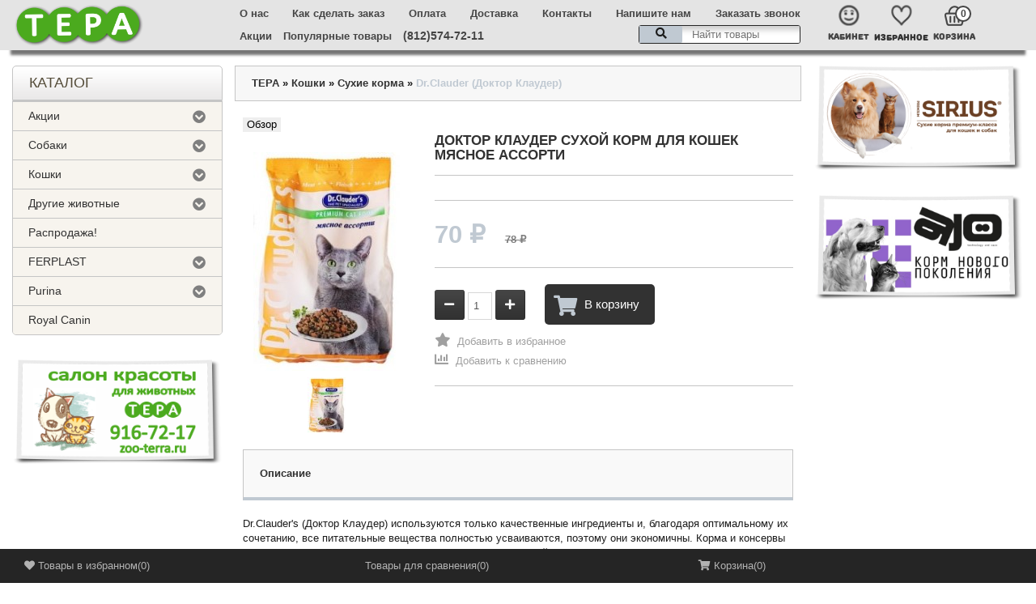

--- FILE ---
content_type: text/html; charset=utf-8
request_url: https://zoo-terra.ru/product/doktor-klauder-suhoj-korm-dlja-koshek-mjasnoe-assorti/
body_size: 43868
content:
<!DOCTYPE html>
<html dir="ltr" lang="en">
    <head>
        <meta http-equiv="Content-Type" content="text/html; charset=utf-8" />
        <title>Доктор Клаудер сухой корм для кошек мясное ассорти</title>
        <meta name="Keywords" content="Доктор Клаудер сухой корм для кошек мясное ассорти, 400 гр, 15 кг, Dr.Clauder  (Доктор Клаудер)" />
        <meta name="Description" content="Для кошек мясное ассорти" />

                <link rel="shortcut icon" href="/favicon.ico"/>

        <!-- css -->
                    <link href="/wa-content/font/ruble/arial/fontface.css" rel="stylesheet" type="text/css">
                <link href="https://zoo-terra.ru/wa-apps/shop/plugins/categoryblocks/css/categoryblocks.css?v=1.0.0" rel="stylesheet">
<link href="https://zoo-terra.ru/wa-apps/shop/plugins/gifts/css/gifts_frontend.css?v=1.0.0" rel="stylesheet">
 

        <!-- js -->
        <script type="text/javascript" src="/wa-content/js/jquery/jquery-1.8.2.min.js"></script>
                    <link href="/wa-content/css/jquery-ui/base/jquery.ui.theme.css?v2.3.0.791" rel="stylesheet" type="text/css">
            <link href="/wa-content/css/jquery-ui/base/jquery.ui.autocomplete.css?v2.3.0.791" rel="stylesheet" type="text/css">
            <script type="text/javascript" src="/wa-content/js/jquery-ui/jquery.ui.core.min.js?v2.3.0.791"></script>
            <script type="text/javascript" src="/wa-content/js/jquery-ui/jquery.ui.widget.min.js?v2.3.0.791"></script>
            <script type="text/javascript" src="/wa-content/js/jquery-ui/jquery.ui.position.min.js?v2.3.0.791"></script>
            <script type="text/javascript" src="/wa-content/js/jquery-ui/jquery.ui.autocomplete.min.js?v2.3.0.791"></script>
        
        <script type='text/javascript' src='/wa-data/public/site/themes/tools/jquery.mobile.customized.min.js'></script>
        <meta name="viewport" content="width=device-width, initial-scale=1, maximum-scale=1, initial-scale=1.0">
                <link href="/wa-data/public/site/themes/tools/css/bootstrap.min.css"  rel="stylesheet" type="text/css" />
        <link href="/wa-data/public/site/themes/tools/tools.css?v52.3.0.79146" rel="stylesheet" type="text/css"  />
        <!-- <link href="/wa-data/public/site/themes/tools/css/font-awesome.min.css"  rel="stylesheet" type="text/css" /> -->
        <link rel="stylesheet" href="https://use.fontawesome.com/releases/v5.5.0/css/all.css" integrity="sha384-B4dIYHKNBt8Bc12p+WXckhzcICo0wtJAoU8YZTY5qE0Id1GSseTk6S+L3BlXeVIU" crossorigin="anonymous">

        <link href="/wa-data/public/site/themes/tools/superfish.css?v2.3.0.791"  rel="stylesheet" type="text/css" />
        <link href="/wa-data/public/site/themes/tools/responsive.css?v2.3.0.791"  rel="stylesheet" type="text/css" />


        <!--[if IE]>
        <script type="text/javascript" src="/wa-data/public/site/themes/tools/html5.js" ></script>
        <![endif]-->
                <script type="text/javascript" src="/wa-data/public/site/themes/tools/superfish.js" ></script>
        <script type="text/javascript">
            var is_autocomplete = '1';
            var cart_url = '/cart/';
            var shop_search_url = '/search/';
        </script>
        <script type="text/javascript" src="/wa-data/public/site/themes/tools/detect-zoom.js?v2.3.0.791" ></script>
        <script type="text/javascript" src="/wa-data/public/site/themes/tools/tools.js?v2.3.0.7915" ></script>

        <!--[if  IE 8]>
        <link rel="stylesheet" type="text/css" href="/wa-data/public/site/themes/tools/ie8.css"  />
        <![endif]-->
        <!--[if  IE 8]>
        <script type="text/javascript" src="/wa-data/public/site/themes/tools/respond.js" ></script>
        <![endif]-->
        <!--[if  IE 8]>
        <script type="text/javascript" src="/wa-data/public/site/themes/tools/matchmedia.polyfill.js" ></script>
        <![endif]-->
        <!--[if  IE 8]>
        <script type="text/javascript" src="/wa-data/public/site/themes/tools/matchmedia.addListener.js" ></script>
        <![endif]-->
        <!--[if lt IE 7]>
        <link rel="stylesheet" type="text/css" href="/wa-data/public/site/themes/tools/ie6.css"  />
        <![endif]-->

        <script src="/wa-apps/shop/plugins/flexdiscount/js/flexdiscountFrontend.min.js?99994.42.0"></script>
<script src="https://zoo-terra.ru/wa-apps/shop/plugins/gifts/js/gifts_frontend.js?v=1.0.0"></script>
 

        <!-- shop app css -->
<link href="/wa-data/public/shop/themes/tools/tools.shop.css?v2.3.0.79110" rel="stylesheet" type="text/css">
<!-- Camera slideshow v1.3.3 -->
<link href="/wa-data/public/shop/themes/tools/camera.css"  rel="stylesheet" type="text/css" />
<!-- photo swipe -->
<link href="/wa-data/public/shop/themes/tools/photoswipe.css"  rel="stylesheet" type="text/css" />
<!-- bx-slider -->
<link href="/wa-data/public/shop/themes/tools/jquery.bxslider.css"  rel="stylesheet" type="text/css" />
<!-- fancybox -->
<link rel="stylesheet" type="text/css" href="/wa-data/public/shop/themes/tools/fancybox/jquery.fancybox.css"  media="screen" />
<link rel="stylesheet" type="text/css" href="/wa-data/public/shop/themes/tools/fancybox/helpers/jquery.fancybox-buttons.css"  media="screen" />


<!-- js -->
<script type="text/javascript" src="/wa-content/js/jquery-wa/wa.core.js?v3.2.1"></script>
<script type="text/javascript" src="/wa-data/public/shop/themes/tools/lazyloading.js?v2.3.0.791"></script>
<script type="text/javascript" src="/wa-apps/shop/js/lazy.load.js?v11.0.0.1021"></script>

<script type="text/javascript">
    var compare_url = '/compare//';
    var tagcanvas = '';
    var filter_slider = 0;
    var ruble_symbol = 1;
</script>
<script type="text/javascript" src="/wa-data/public/shop/themes/tools/tools.shop.js?v2.3.0.791"></script>
<script type="text/javascript" src="/wa-data/public/shop/themes/tools/jquery.total-storage.min.js"></script>
<script type="text/javascript" src="/wa-content/js/jquery-plugins/jquery.cookie.js"></script>

<!-- Camera slideshow v1.3.3 -->
<script type='text/javascript' src='/wa-data/public/shop/themes/tools/jquery.easing.1.3.js'></script>
<script type='text/javascript' src='/wa-data/public/shop/themes/tools/camera.min.js'></script>
<!-- bx-slider -->
<script type="text/javascript" language="javascript" src="/wa-data/public/shop/themes/tools/jquery.bxslider.min.js" ></script>
<!-- photo swipe -->
<script type="text/javascript" language="javascript" src="/wa-data/public/shop/themes/tools/klass.min.js" ></script>
<script type="text/javascript" language="javascript" src="/wa-data/public/shop/themes/tools/code.photoswipe.jquery-3.0.5.js" ></script>
<!-- elevateZoom -->
<script type="text/JavaScript" src="/wa-data/public/shop/themes/tools/js/jquery.elevateZoom-3.0.8.min.js" ></script>
<!-- fancybox -->
<script type="text/javascript" src="/wa-data/public/shop/themes/tools/fancybox/jquery.fancybox.pack.js" ></script>
<script type="text/javascript" src="/wa-data/public/shop/themes/tools/fancybox/helpers/jquery.fancybox-buttons.js" ></script>

<!-- jcarousel -->
<script type="text/javascript" src="/wa-data/public/shop/themes/tools/jquery.jcarousel.min.js" ></script>

<!-- plugin hook: 'frontend_head' -->

<style>i.icon16-flexdiscount.loading{background-image:url(https://zoo-terra.ru/wa-apps/shop/plugins/flexdiscount/img/loading16.gif)}i.flexdiscount-big-loading{background:url(https://zoo-terra.ru/wa-apps/shop/plugins/flexdiscount/img/loading.gif) no-repeat}.fl-is-loading > * { opacity: 0.3; }.fl-is-loading { position:relative }.fl-is-loading:after{ position:absolute; top:0;left:0;content:"";width:100%;height:100%; background:url(https://zoo-terra.ru/wa-apps/shop/plugins/flexdiscount/img/loader2.gif) center center no-repeat}.fl-loader-2:after{ position:absolute; top:0;left:0;content:"";width:100%;height:100%; background:url(/wa-content/img/loading16.gif) center center no-repeat}i.icon16-flexdiscount{background-repeat:no-repeat;height:16px;width:16px;display:inline-block;text-indent:-9999px;text-decoration:none!important;vertical-align:top;margin:-.1em .25em 0 0}i.flexdiscount-big-loading{display:inline-block;width:32px;height:32px;margin:15px 0}.flexdiscount-coup-del-block,.flexdiscount-loader{display:none}.align-center{text-align:center}.flexdiscount-coup-result,.flexdiscount-form,.flexdiscount-price-block,.flexdiscount-user-affiliate,.flexdiscount-user-discounts{margin:10px 0}.flexdiscount-coup-result{color:green}.flexdiscount-coup-result.flexdiscount-error{color:red}.flexdiscount-max-affiliate,.flexdiscount-max-discount{font-size:1.5em;color:#c03;font-weight:600}.flexdiscount-coupon-delete:before{content:'x';padding:5px;-webkit-border-radius:50%;-moz-border-radius:50%;border-radius:50%;border:2px solid red;width:.5em;height:.5em;display:inline-block;text-align:center;line-height:.5em;margin-right:5px;font-size:1.3em;color:red;font-weight:700;vertical-align:middle}.flexdiscount-price-block{display:inline-block}.flexdiscount-product-discount{display:table}.flexdiscount-my-content>div{padding:10px}.flexdiscount-discounts-affiliate{color:#c03;background:#fff4b4;padding:5px 10px;border-radius:20px}/***********************
 *
 * ru: Блок Доступных скидок и бонусов
 * en: Available discount and bonuses
 *
************************/

/**
* Обертка
* Wrap
*/
.flexdiscount-available-discount { }
/**
* Блок вывода Доступных скидок и бонусов
* Available discount and bonuses
*/
.flexdiscount-alldiscounts { clear: none; background-color: #FFFFFF; border: 1px solid #DDDDDD; -webkit-border-radius: 4px; -moz-border-radius: 4px; border-radius: 4px; margin: 10px 0; }
/**
* Шапка
* Header block
*/
.flexdiscount-alldiscounts-heading { background: #fff4b4; text-transform: uppercase; -webkit-border-top-left-radius: 3px; -moz-border-top-left-radius: 3px; border-top-left-radius: 3px; -webkit-border-top-right-radius: 3px; -moz-border-top-right-radius: 3px; border-top-right-radius: 3px; padding: 10px 15px;}
/**
* Заголовок шапки
* Header text
*/
.flexdiscount-alldiscounts-heading .h3 { font-size: 14px; margin: 0; padding: 0; color: #444;}
/**
* Внутренний отступ основной части
* Padding of the block body
*/
.flexdiscount-alldiscounts-body, .flexdiscount-alldiscounts .flexdiscount-body { padding: 15px; }
/*
* Ширина таблицы
* Width table
*/
.flexdiscount-alldiscounts table { width: 100%; }
/*
* Внешний отступ неупорядоченных списков
* Margin of unordered lists
*/
.flexdiscount-alldiscounts ul { margin: 0; }
/*
* Стили таблицы
* Table styles
*/
.flexdiscount-alldiscounts .flexdiscount-table { border-left: 1px solid #000; border-top: 1px solid #000; width: 100%; margin: 0; }
/*
* Стили заголовков и ячеек таблицы
* Table cells styles
*/
.flexdiscount-alldiscounts .flexdiscount-table td, .flexdiscount-alldiscounts .flexdiscount-table th { color: #000; border: 1px solid #000; padding: 5px; }
.fl-discount-skus { margin-bottom: 10px; }
tr.fl-discount-skus td { padding: 10px 5px; }

/***********************
 *
 * ru: Блок Действующих скидок и бонусов
 * en: Product active discounts and bonuses
 *
************************/

/**
* Обертка
* Wrap
*/
.flexdiscount-product-discount { display: table; }
/**
* Блок вывода Действующих скидок и бонусов
* Product active discounts and bonuses block
*/
.flexdiscount-pd-block { background-color: #FFFFFF; border: 1px solid #DDDDDD; -webkit-border-radius: 4px; -moz-border-radius: 4px; border-radius: 4px; margin: 10px 0; }
/**
* Шапка
* Header block
*/
.flexdiscount-pd-block .flexdiscount-heading, #yourshop .flexdiscount-pd-block .flexdiscount-heading { background: #163bdb; text-transform: uppercase; border-color: #DDDDDD; color: #333333; -webkit-border-top-left-radius: 3px; -moz-border-top-left-radius: 3px; border-top-left-radius: 3px; -webkit-border-top-right-radius: 3px; -moz-border-top-right-radius: 3px; border-top-right-radius: 3px; padding: 10px 15px;}
/**
* Заголовок шапки
* Header text
*/
.flexdiscount-pd-block .flexdiscount-heading .h3 { font-size: 14px; margin: 0; padding: 0; color: #fff;}
/**
* Внутренний отступ основной части
* Padding of the block body
*/
.flexdiscount-pd-block .flexdiscount-body { padding: 15px; }
/*
* Внешний отступ неупорядоченных списков
* Margin of unordered lists
*/
.flexdiscount-pd-block ul { margin: 0; }
/*
* Стили таблицы
* Table styles
*/
.flexdiscount-pd-block .flexdiscount-table { border-left: 1px solid #000; border-top: 1px solid #000; width: 100%; margin: 0; }
/*
* Стили заголовков и ячеек таблицы
* Table cells styles
*/
.flexdiscount-pd-block .flexdiscount-table td, .flexdiscount-pd-block .flexdiscount-table th { color: #000; border: 1px solid #000; padding: 5px; }

/***********************
 *
 * ru: Активные скидок и бонусов
 * en: Active discounts and bonuses block
 *
************************/

/**
* Обертка
* Wrap
*/
.flexdiscount-user-discounts { }
/**
* Блок вывода активных скидок и бонусов
* Active discounts and bonuses block
*/
.flexdiscount-discounts { clear: both; overflow: hidden; background-color: #FFFFFF; border: 1px solid #ddd; margin: 10px 0; }
/**
* Шапка
* Header block
*/
.flexdiscount-discounts-heading { background: #eee; text-transform: uppercase; color: #333333; padding: 10px 15px; }
/**
* Заголовок шапки
* Header text
*/
.flexdiscount-discounts-heading .h3 { font-size: 14px; margin: 0; color: #444; }
/**
* Внутренний отступ основной части
* Padding of the block body
*/
.flexdiscount-discounts-body { padding: 0; }
/*
* Ширина таблицы
* Width table
*/
.flexdiscount-discounts table { width: 100%; }
/*
* Стили неупорядоченных списков
* Styles of unordered lists
*/
.flexdiscount-discounts-body ul { list-style: none; padding: 0; margin: 0; }
.flexdiscount-discounts-body li { padding: 10px 15px; background-color: #fefce3; margin: 5px 0; }
/*
* Стили для размера скидки
* Styles for discount
*/
.flexdiscount-discounts-price { color: #e8385c; display: inline-block; }

/***********************
 *
 * ru: Дополнительная форма ввода купонов
 * en: Additional coupon form
 *
************************/

/*
* Цвет сообщения о успешно введенном купоне
* Message color about successfully entered coupon
*/
.flexdiscount-coup-result { color: green; }
/*
* Цвет сообщения о неверно введенном купоне
* Message color about incorrectly entered coupon
*/
.flexdiscount-coup-result.flexdiscount-error { color: #ff0000; }
/**
* Крестик удаления купона
* Delete coupon cross
*/
.flexdiscount-coupon-delete:before { content: 'x'; padding: 5px; -webkit-border-radius: 50%; -moz-border-radius: 50%; border-radius: 50%; border: 2px solid #ff0000; width: .5em; height: .5em; display: inline-block; text-align: center; line-height: .5em; margin-right: 5px; font-size: 1.3em; color: #ff0000; font-weight: bold; vertical-align: middle; display: inline-table;}

/***********************
 *
 * ru: Блок правил запрета
 * en: Deny discounts block
 *
************************/

/**
* Обертка
* Wrap
*/
.flexdiscount-deny-discount { }
/**
* Блок вывода правил запрета
* Deny discounts block
*/
.flexdiscount-denydiscounts { clear: none; background-color: #FFFFFF; border: 1px solid #DDDDDD; -webkit-border-radius: 4px; -moz-border-radius: 4px; border-radius: 4px; margin: 10px 0; }
/**
* Шапка
* Header block
*/
.flexdiscount-denydiscounts-heading { background: #ff0000; text-transform: uppercase; -webkit-border-top-left-radius: 3px; -moz-border-top-left-radius: 3px; border-top-left-radius: 3px; -webkit-border-top-right-radius: 3px; -moz-border-top-right-radius: 3px; border-top-right-radius: 3px; padding: 10px 15px;}
/**
* Заголовок шапки
* Header text
*/
.flexdiscount-denydiscounts-heading .h3 { font-size: 14px; margin: 0; padding: 0; color: #fff;}
/**
* Внутренний отступ основной части
* Padding of the block body
*/
.flexdiscount-denydiscounts-body, .flexdiscount-denydiscounts .flexdiscount-body { padding: 15px; }
/*
* Ширина таблицы
* Width table
*/
.flexdiscount-denydiscounts table { width: 100%; }
/*
* Внешний отступ неупорядоченных списков
* Margin of unordered lists
*/
.flexdiscount-denydiscounts ul { margin: 0; }
/*
* Стили таблицы
* Table styles
*/
.flexdiscount-denydiscounts .flexdiscount-table { border-left: 1px solid #000; border-top: 1px solid #000; width: 100%; margin: 0; }
/*
* Стили заголовков и ячеек таблицы
* Table cells styles
*/
.flexdiscount-denydiscounts .flexdiscount-table td, .flexdiscount-denydiscounts .flexdiscount-table th { color: #000; border: 1px solid #000; padding: 5px; }

/***********************
 *
 * ru: Блок цены со скидкой
 * en: Block of price with discount
 *
************************/

/*
* Обертка
* Wrap
*/
.flexdiscount-price-block { display: inline-block; }

/***********************
 *
 * ru: Скидки в личном кабинете
 * en: Discounts in customer account
 *
************************/

/*
* Обертка
* Wrap
*/
.flexdiscount-my-content > div { padding: 10px; }

/***********************
 *
 * ru: Остальные стили
 * en: Other styles
 *
************************/

/*
* Бонусы
* Bonuses
*/
.flexdiscount-discounts-affiliate { color: #c03; background: #fff4b4; padding: 5px 10px; border-radius: 20px; }
/**
* Максимальное значение скидок и бонусов в блоках Доступных и Действующих скидок
* Maximum value of discount and bonuses in Available discounts block and Product discounts block
*/
.flexdiscount-max-discount, .flexdiscount-max-affiliate { font-size: 1.3em; color: #c03; font-weight: 600; }</style><script>$(function() {$.flexdiscountFrontend = new FlexdiscountPluginFrontend({urls: {couponAddUrl: '/flexdiscount/couponAdd/',updateDiscountUrl: '/flexdiscount/update/',refreshCartUrl: '/flexdiscount/cartUpdate/',deleteUrl: '/flexdiscount/couponDelete/',cartSaveUrl: {shop: '/cart/save/',plugin: '/my/'},cartDeleteUrl: {shop: '/cart/delete/',plugin: '/my/'},cartAddUrl: {shop: '/cart/add/',plugin: '/my/'}},updateInfoblocks: 1,hideDefaultAffiliateBlock: '',ss8forceUpdate: '0',addAffiliateBlock: 0,loaderType: 'loader3',locale: 'ru_RU',settings: {"enable_frontend_cart_hook":0},ss8UpdateAfterPayment: 0,shopVersion: '11.0.0.1021'});});</script><!--kmphonemaskvalidate ru.kmwa-->
<script src="/wa-apps/shop/plugins/kmphonemaskvalidate/js/jquery.mask.js" type="application/javascript" data-script-exception="1"></script>
<script src="/wa-apps/shop/plugins/kmphonemaskvalidate/js/kmphonemaskvalidate.js" type="application/javascript" data-script-exception="1"></script>
<!/--kmphonemaskvalidate-->

                    <link href="/wa-data/public/site/themes/tools/theme-white.css" rel="stylesheet" type="text/css"  />
                <style>
                                        header { background: none; }
                    </style>
        <meta property="og:type" content="website">
<meta property="og:title" content="Доктор Клаудер сухой корм для кошек мясное ассорти">
<meta property="og:description" content="Для кошек мясное ассорти">
<meta property="og:image" content="https://zoo-terra.ru/wa-data/public/shop/products/67/08/867/images/24589/24589.750x0.jpg">
<meta property="og:url" content="https://zoo-terra.ru/product/doktor-klauder-suhoj-korm-dlja-koshek-mjasnoe-assorti/">
<meta property="product:price:amount" content="70">
<meta property="product:price:currency" content="RUB">
<!-- Yandex.Metrika counter -->
<div style="display:none;"><script type="text/javascript">
(function(w, c) {
    (w[c] = w[c] || []).push(function() {
        try {
            w.yaCounter11074207 = new Ya.Metrika({id:11074207, enableAll: true});
        }
        catch(e) { }
    });
})(window, "yandex_metrika_callbacks");
</script></div>
<script src="//mc.yandex.ru/metrika/watch.js" type="text/javascript" defer="defer"></script>
<noscript><div><img src="//mc.yandex.ru/watch/11074207" style="position:absolute; left:-9999px;" alt="" /></div></noscript>
<!-- /Yandex.Metrika counter --> 

            </head>
    <body>
        
        <div class="swipe-left"></div>
        <div id="body">
            <div class="swipe">
                <div class="swipe-menu">
                    <ul class="links">

                        <li class="first"><a class="active" href="/" ><i class="fa fa-home"></i>Главная</a></li>

                        <li><a href="/cart/"><i class="fa fa-shopping-cart"></i>Корзина</a></li>                        <li><a href="/checkout/" ><i class="fa fa-check"></i>Оформление заказа</a></li>                        <li><a href="/my/orders/" ><i class="fa fa-list-ol"></i>Мои заказы</a></li>
                                                    <!-- auth links -->
                                                            <li class="login_h">
                                    <a href="/login/" ><i class="fa fa-unlock"></i>Вход</a>
                                </li>
                                <li>
                                    <a href="/signup/" ><i class="fa fa-user"></i>Регистрация</a>
                                </li>
                                                        <!-- auth links -->
                                            </ul>
                                        <ul>
                                                    <li>
                                <a  href="/o_zoomagazine_tera">
                                                                            <i class="fa fa-globe"></i>
                                                                        О нас
                                </a>
                            </li>
                                                    <li>
                                <a  href="/kak_sdelat_zakaz">
                                                                            <i class="fa fa-globe"></i>
                                                                        Как сделать заказ
                                </a>
                            </li>
                                                    <li>
                                <a  href="/oplata/">
                                                                            <i class="fa fa-globe"></i>
                                                                        Оплата
                                </a>
                            </li>
                                                    <li>
                                <a  href="/oplata-i-dostavka/">
                                                                            <i class="fa fa-globe"></i>
                                                                        Доставка
                                </a>
                            </li>
                                                    <li>
                                <a  href="/kontakty/">
                                                                            <i class="fa fa-globe"></i>
                                                                        Контакты
                                </a>
                            </li>
                                                    <li>
                                <a  href="/kontakty/#write-us">
                                                                            <i class="fa fa-globe"></i>
                                                                        Напишите нам
                                </a>
                            </li>
                                            </ul>

                </div>
            </div>
            <div id="page">
                <div id="shadow">
                    <div class="shadow"></div>

                    <script type="text/javascript">
                        $(document).ready(function () {
                            var header = $('header');

                            $(document).scroll(function () {
                                header_transform();
                                //calculate left position
                                var left = $(this).scrollLeft();
                                //apply to header in negative
                                $('.header-fixed').css('left', -left);
                            });

                            function header_transform() {

                                if (header.length) {
                                    var offset_top = $(document).scrollTop(),
                                        header_height = header.outerHeight(true);
console.log(offset_top);
                                    if (offset_top >= header_height) {
                                        if (!header.hasClass('fixed'))
                                            header.addClass('fixed');
                                    } else {
                                        header.removeClass('fixed');
                                    }
                                }
                            }
                            header_transform();


                        });
                    </script>
                    <header id="header">
                    
                            <div class="header-top-block">
                                <div class="container header-content">
                                    <div class="toprow-1">
                                        <div class="row">
                                            <div class="col-sm-12">
                                                <a class="swipe-control" href="#">
                                                    <i class="fa fa-align-justify"></i>
                                                </a>
                                                                                                    <div class="top-search">
                                                        <i class="fa fa-search"></i>
                                                    </div>
                                                                                            </div>
                                        </div>
                                    </div>
                                    <div class="pluswidth left-block col-sm-2">
                                        <div id="logo">
                                            <a href="/" >
                                                
                                                <img src="/wa-data/public/site/themes/tools/img/Logo-shadow.png"  title="ТЕРА" alt="ТЕРА" />
                                            </a>
                                        </div>
                                    </div>
                                    <div class="center-block col-sm-7">
                                                                                    <div class="top">
                                                <ul class="black_menu">
                                                                                                            <li>
                                                            <a  href="/o_zoomagazine_tera">
                                                                О нас
                                                            </a>
                                                        </li>
                                                                                                            <li>
                                                            <a  href="/kak_sdelat_zakaz">
                                                                Как сделать заказ
                                                            </a>
                                                        </li>
                                                                                                            <li>
                                                            <a  href="/oplata/">
                                                                Оплата
                                                            </a>
                                                        </li>
                                                                                                            <li>
                                                            <a  href="/oplata-i-dostavka/">
                                                                Доставка
                                                            </a>
                                                        </li>
                                                                                                            <li>
                                                            <a  href="/kontakty/">
                                                                Контакты
                                                            </a>
                                                        </li>
                                                                                                            <li>
                                                            <a  href="/kontakty/#write-us">
                                                                Напишите нам
                                                            </a>
                                                        </li>
                                                                                                        <li>
                                                        <a href="#" class="reqCallWebry">Заказать звонок</a>
                                                    </li>
                                                </ul>
                                            </div>

                                            <div class="bottom">
                                                <div class="bottom-links">
                                                    <a href="/category/akcii/" class="link">Акции</a>
                                                    <a href="/category/populyarnye-tovary/" class="link">Популярные товары</a>
                                                    <div class="calls_phone">(812)574-72-11</div>
                                                </div>
                                                
                                                
                                                <div class="search_wrapper">
                                                                                                            <!-- product search form  -->
                                                        <div id="search" >
                                                            <form method="get" action="/search/">
                                                                <div class="inner">
                                                                    <div class="button-search"><i class="fa fa-search"></i></div>
                                                                    <input id="search_query_top" type="search" name="query"  placeholder="Найти товары">
                                                                </div>
                                                            </form>
                                                        </div>
                                                                                                    </div>
                                                
                                            </div>
                                                                            </div>
                                    <div class="right-block col-sm-2">
                                        <div class="top">
                                                                                            <!-- auth links -->
                                                                                                    <ul class="black_menu_login">
                                                        <li class="login_h">
                                                            <a href="/login/">
                                                                <div class="image-login"><img src="/wa-data/public/site/themes/tools/img/cabinet-header.png" /></div>
                                                                <span>Кабинет</span>
                                                            </a>
                                                        </li>
                                                    </ul>
                                                                                            
                                            <!-- shopping cart info -->
                                            
                                            <a href="/search/?list=wishlist" class="header-item">
                                                <div>
                                                    <img src="/wa-data/public/site/themes/tools/img/favorites-header.png">
                                                </div>
                                                <span>Избранное</span>
                                            </a>

                                            <!-- shopping cart info -->
                                                                                                                                                                                                                            <div class="cart-position">
                                                <div class="cart-inner">
                                                    <div class="cart-block" >
                                                        <div class="heading">
                                                            <span class="link_a">
                                                               <img src="/wa-data/public/site/themes/tools/img/cart-header.png">
                                                                <b>Корзина</b>

                                                                <span class="sc-button"></span>
                                                                <span class="cart-total2">0</span>
                                                                <span class="cart-total">
                                                                                                                                            0 <span class="ruble">₽</span>
                                                                                                                                    </span>
                                                                <i class="fa fa-angle-down"></i>
                                                                <span class="clear"></span>

                                                            </span>
                                                            <span class="name">Корзина</span>
                                                        </div>
                                                                                                                <div class="content">
                                                            <div class="content-scroll">
                                                                <div class="mini-cart-info">
                                                                    <table class="cart">
                                                                        <tbody>
                                                                                                                                                    </tbody>
                                                                    </table>
                                                                </div>
                                                                <div>
                                                                    <table class="total">
                                                                        <tbody>
                                                                            <tr>
                                                                                <td align="right" class="total-right"><b>Скидка:</b></td>
                                                                                <td align="left" class="total-left">
                                                                                    <span class="t-price shopping_cart_discount">
                                                                                                                                                                                    0 <span class="ruble">₽</span>
                                                                                                                                                                            </span>
                                                                                </td>
                                                                            </tr>
                                                                            <tr>
                                                                                <td align="right" class="total-right"><b>Итого:</b></td>
                                                                                <td align="left" class="total-left">
                                                                                    <span class="t-price shopping_cart_total">
                                                                                                                                                                                    0 <span class="ruble">₽</span>
                                                                                                                                                                            </span>
                                                                                </td>
                                                                            </tr>
                                                                        </tbody>
                                                                    </table>
                                                                </div>
                                                                <div class="checkout">
                                                                    <a href="/cart/" class="button"><span>Корзина</span></a>
                                                                    <a href="/checkout/" class="button"><span>Оформление заказа</span></a>
                                                                </div>
                                                            </div>
                                                        </div>
                                                    </div>

                                                </div>
                                            </div>
                                        </div>
                                    </div>
                                    
                                    <!--noindex-->
                                    <div id="menu-gadget">
                                            <div class="row">
        <div class="col-sm-12">
            <div id="menu-icon">Информация</div>
                                                    <ul class="sf-menu-phone" id="page-list"><li><a href="/o_zoomagazine_tera/">О магазине</a></li><li><a href="/kak_sdelat_zakaz/">Как сделать заказ?</a></li><li><a href="/oplata/">Оплата</a></li><li><a href="/oplata-i-dostavka/">Доставка</a></li><li><a href="/kontakty/">Контакты</a></li><li><a href="/akcii-bonusy-i-skidki/">Бонусы и скидки</a></li><li><a href="/usloviya-obsluzhivaniya/">Условия обслуживания</a></li><li><a href="/politika-konfidentsialnosti/">Политика конфиденциальности</a></li><li><a href="/otzyvy-klientov/">Отзывы клиентов</a></li><li class="parent"><a href="/vse-stati/">Советы по уходу</a><ul><li><a href="/vse-stati/preimushestva-kletok-dlja-krolikov-gryzunov-i-ptic-ferplast/">Преимущества клеток Ferplast</a></li><li><a href="/vse-stati/51-analiz-harakteristik-kletok-dlja-domashnih-pitomcev/">Анализ характеристик клеток для домашних питомцев</a></li><li><a href="/vse-stati/kletki-dlja-gryzunov-v-internet-zoomagazine/">Клетки для грызунов в интернет зоомагазине</a></li><li><a href="/vse-stati/statja-1/">Статья 1 Выбор корма для собак или поговорим о полноценном питании</a></li><li><a href="/vse-stati/statja-2/">Статья 2 Выбор корма в интернет-магазине</a></li><li><a href="/vse-stati/statja-3/">Статья 3 Мир кошек</a></li><li><a href="/vse-stati/statja-4/">Статья 4 Люди и кошки</a></li><li><a href="/vse-stati/statja-5/">Статья 5</a></li><li><a href="/vse-stati/statja-6/">Статья 6 Как правильно купить клетку для кролика</a></li><li><a href="/vse-stati/statja-7/">Статья 7 Выбор и уход за клеткой для кроликов</a></li><li><a href="/vse-stati/statja-8/">Статья 8 Какую клетку выбрать для птиц</a></li><li><a href="/vse-stati/statja-9/">Статья 9 Подготовка клетки, питание и уход за птицами</a></li><li><a href="/vse-stati/statja-10/">Статья 10 Содержание птиц</a></li><li><a href="/vse-stati/statja-11/">Статья 11 Заповеди рационального кормления собаки</a></li><li><a href="/vse-stati/statja-12/">Статья 12 Уход за котёнком</a></li><li><a href="/vse-stati/statja-13/">Статья 13 Правила ухода за кошками и их хозяевами</a></li><li><a href="/vse-stati/statja-14/">Статья 14 Чем кормить кошку</a></li><li><a href="/vse-stati/statja-15/">Статья 15 Туалеты для кошки</a></li><li><a href="/vse-stati/statja-16/">Статья 16 Когтеточки для кошки</a></li><li><a href="/vse-stati/statja-17/">Статья 17 Выбор домика для кошки и переноски</a></li><li><a href="/vse-stati/statja-18/">Статья 18 Что делать, если кошка не ест?</a></li><li><a href="/vse-stati/statja-19/">Статья 19 Смешные кошки</a></li><li><a href="/vse-stati/statja-20/">Статья 20 Чем и как кормить собаку. Анализ современных кормов</a></li><li><a href="/vse-stati/statja-21/">Статья 21 Выбор корма для кошек в зоомагазине</a></li><li><a href="/vse-stati/statja-22/">Статья 22 Что лучше для вашей собаки?</a></li><li><a href="/vse-stati/statja-23/">Статья 23 Выбор клетки для декоративных кроликов</a></li><li><a href="/vse-stati/statja-24/">Статья 24 Кошка - друг человека?</a></li><li><a href="/vse-stati/statja-25/">Статья 25 Если у вас ещё нет собаки</a></li><li><a href="/vse-stati/statja-26/">Статья 26 Многообразие пород</a></li><li><a href="/vse-stati/statja-27/">Статья 27 Появление собаки в доме</a></li><li><a href="/vse-stati/statja-28/">Статья 28 Основы ухода за собакой</a></li><li><a href="/vse-stati/statja-29/">Статья 29 Этапы жизни собаки</a></li><li><a href="/vse-stati/statja-30/">Статья 30 Социализация, воспитание, дрессировка</a></li><li><a href="/vse-stati/statja-31/">Статья 31 Кастрация и стерилизация</a></li><li><a href="/vse-stati/statja-32/">Статья 32 Собака и стресс</a></li><li><a href="/vse-stati/statja-33/">Статья 33 Пора расстаться насовсем</a></li><li><a href="/vse-stati/statja-34-vash-shenok-1/">Статья 34 - Ваш щенок 1</a></li><li><a href="/vse-stati/statja-35-vash-shenok-2/">Статья 35 - Ваш щенок 2</a></li><li><a href="/vse-stati/statja-36-vash-shenok-3/">Статья 36 - Ваш щенок 3</a></li><li><a href="/vse-stati/statja-37-vash-shenok-4/">Статья 37 - Ваш щенок 4</a></li><li><a href="/vse-stati/statja-38-perenoska-dlja-koshki/">Статья 38 - переноска для кошки</a></li><li><a href="/vse-stati/statja-39-kupit-kletki-dlja-homjakov/">Статья 39 - купить клетки для хомяков</a></li><li><a href="/vse-stati/statja-40-vybor-kletki-dlja-popugaja/">Статья 40 - выбор клетки для попугая</a></li><li><a href="/vse-stati/statja-41-kletka-dlja-shinshilly/">Статья 41 - клетка для шиншиллы</a></li><li><a href="/vse-stati/statja-42-volnistye-popugajchiki/">Статья 42 - Волнистые попугайчики</a></li><li><a href="/vse-stati/statja-43-vybor-kletki-dlja-pitomca/">Статья 43 - выбор клетки для питомца</a></li><li><a href="/vse-stati/statja-44-hotite-kupit-kletku-dlja-popugaja-ili-homjaka/">Статья 44 - хотите купить клетку для попугая или хомяка</a></li><li><a href="/vse-stati/statja-45-kupit-kletku-dlja-gryzunov/">Статья 45 - купить клетку для грызунов</a></li><li><a href="/vse-stati/statja-46-kupit-kletku-dlja-popugaja/">Статья 46 - Купить клетку для попугая</a></li><li><a href="/vse-stati/statja-47-kupit-kletku-dlja-homjaka/">Статья 47 - купить клетку для хомяка</a></li><li><a href="/vse-stati/49-kletki-dlja-domashnih-zhivotnyh/">Статья 48 Клетки для домашних животных</a></li><li><a href="/vse-stati/50-osobennosti-kletok-dlja-morskih-svinok/">Статья 49 Особенности клеток для морских свинок</a></li><li><a href="/vse-stati/51-korm-dlja-sobak-akana/">Статья 50 Корм для собак Акана</a></li></ul></li><li><a href="/tovary-nadlezhashchego-kachestva-kotorye-nelzya-obmenyat-vernut/">Товары надлежащего качества, которые нельзя обменять (вернуть)</a></li><li><a href="/preimushchestva-kletok-dlya-krolikov-gryzunov-i-ptits-ferplast/">Преимущества клеток для кроликов, грызунов и птиц Ferplast</a></li><li><a href="/korm-rio-dlya-ptits-ot-internet-zoomagazina-tyera/">Корм РИО для птиц от интернет-зоомагазина ТЕРА</a></li><li><a href="/kak-kupit-voler-ili-kletki-dlya-ptits-v-sankt-peterburge/">Как купить вольер или клетки для птиц в Санкт-Петербурге?</a></li><li class="parent"><a href="/royal_canin/">Royal Canin</a><ul><li class="parent"><a href="/royal_canin/korm-dlya-koshek/">Корм для кошек</a><ul><li><a href="/royal_canin/korm-dlya-koshek/zdorovoe-pitanie-dlya-koshek/">Здоровое питание для кошек</a></li><li><a href="/royal_canin/korm-dlya-koshek/spetsialnoe-pitanie-dlya-koshek-opredelennykh-porod/">Специальное питание для кошек определенных пород</a></li><li><a href="/royal_canin/korm-dlya-koshek/care-nutrition-dlya-koshek/">Care nutrition для кошек</a></li><li><a href="/royal_canin/korm-dlya-koshek/povsednevnyy-korm-dlya-kotyat/">Повседневный корм для котят</a></li></ul></li><li class="parent"><a href="/royal_canin/korm-dlya-sobak/">Корм для собак</a><ul><li><a href="/royal_canin/korm-dlya-sobak/zdorovoe-pitanie-dlya-vzroslykh-sobak/">Здоровое питание для взрослых собак</a></li><li><a href="/royal_canin/korm-dlya-sobak/spetsialnoe-pitanie-dlya-sobak-opredelennykh-porod/">Специальное питание для собак определенных пород</a></li><li><a href="/royal_canin/korm-dlya-sobak/care-nutrition-dlya-sobak/">Care nutrition для собак</a></li><li><a href="/royal_canin/korm-dlya-sobak/gamma-razrabotannaya-spetsialno-dlya-shchenkov/">Гамма, разработанная специально для щенков</a></li></ul></li></ul></li><li><a href="/purina/">Правила акции ПУРИНА</a></li><li><a href="/pravila-aktsii-bozita/">Правила акции Bozita</a></li><li><a href="/roca061219/">ROYAL CANIN</a></li><li><a href="/aktsiya-15-na-vsyo/"> </a></li><li><a href="/category/hills-skidki-po-kuponu/">Hills Скидки по коду купона!</a></li><li><a href="/novogodnie-skidki-2021/">Новогодние скидки 2021</a></li><li><a href="/skidki-po-kuponu:2021/">Скидки по купону:2021</a></li><li><a href="/skidki-god">Скидка на год</a></li><li><a href="/2021">Купон 2021</a></li><li><a href="/skidka-po-promo-kodu-purina">Скидка по промо-коду purina</a></li><li><a href="/kupon_pro_plan_cat">Prо Plan для кошек </a></li><li><a href="/kupon_pro_plan_dog">Prо Plan для собак</a></li><li><a href="/kupon_cat_chow">Cat Chow</a></li><li><a href="/kupon_dog_chow">Dog Chow</a></li><li><a href="/zapret_now_natural_holistic​/">ВАЖНО! запрет на Now Natural holistic!</a></li><li><a href="/zapret-acana/">ВАЖНО! запрет на Acana!</a></li><li><a href="/litsenziya-na-osushchestvlenie-farmatsevticheskoy-deyatelnosti/">Лицензия на осуществление фармацевтической деятельности</a></li><li><a href="/usloviya-aktsii/">Условия акции</a></li></ul>
        </div>
    </div>
                                    </div>
                                    <!--/noindex-->
                                </div>
                            </div>
                            <div class="header-fixed">
                                <div class="container header-content">
                                    <div class="header-content">
                                        <div class="left-block">
                                            <div id="logo">
                                                <a href="/" >
                                                    
                                                    <img src="/wa-data/public/site/themes/tools/img/Logo-shadow.png"  title="ТЕРА" alt="ТЕРА" />
                                                </a>
                                            </div>
                                        </div>

                                                                                

                                        
                                        <div class="center-block">
                                            <div style="color: #454545;">
                                                <a href="#" style="color: #454545; font-size: 13px; font-weight: bold; margin-right: 10px;" >Акции</a>
                                                <a href="#" style="color: #454545; font-size: 13px; font-weight: bold; margin-right: 10px;">Популярные товары</a>
                                                <div class="calls_phone" style="display: inline-block; font-weight: bold; font-size: 14px;">(812)574-72-11</div>
                                            </div>
                                        </div>
                                        <div class="search_wrapper">
                                                                                             <!-- product search form  -->
                                                <div id="search" >
                                                    <form method="get" action="/search/">
                                                        <div class="inner">
                                                            <div class="button-search"><i class="fa fa-search"></i></div>
                                                            <input id="search_query_top" type="search" name="query"  placeholder="Найти товары">
                                                        </div>
                                                    </form>
                                                </div>
                                                                                    </div>
                                        <div class="right-block">
                                                                                            <!-- auth links -->
                                                                                                    <ul class="black_menu_login">
                                                        <li class="login_h">
                                                            <a href="/login/">
                                                                <div class="image-login"><img src="/wa-data/public/site/themes/tools/img/cabinet-header.png" /></div>
                                                            </a>
                                                        </li>
                                                    </ul>
                                                                                            
                                            <!-- shopping cart info -->
                                            


                                            <a href="/search/?list=wishlist" class="header-item">
                                                <div>
                                                    <img src="/wa-data/public/site/themes/tools/img/favorites-header.png">
                                                </div>
                                            </a>
                                            <div class="cart-position">
                                                <div class="cart-inner">
                                                    <div class="cart-block">
                                                        <div class="heading">
                                                            <span class="link_a">
                                                               <img src="/wa-data/public/site/themes/tools/img/cart-header.png">
                                                                <b>Корзина</b>
                                                                <span class="sc-button"></span>
                                                                <span class="cart-total2">0</span>
                                                                <span class="cart-total" >
                                                                                                                                            0 <span class="ruble">₽</span>
                                                                                                                                    </span>
                                                                <i class="fa fa-angle-down"></i>
                                                                <span class="clear"></span>
                                                            </span>
                                                        </div>
                                                                                                                <div class="content">
                                                            <div class="content-scroll">
                                                                <div class="mini-cart-info">
                                                                    <table class="cart">
                                                                        <tbody>
                                                                                                                                                    </tbody>
                                                                    </table>
                                                                </div>
                                                                <div>
                                                                    <table class="total">
                                                                        <tbody>
                                                                            <tr>
                                                                                <td align="right" class="total-right"><b>Скидка:</b></td>
                                                                                <td align="left" class="total-left">
                                                                                    <span class="t-price shopping_cart_discount">
                                                                                                                                                                                    0 <span class="ruble">₽</span>
                                                                                                                                                                            </span>
                                                                                </td>
                                                                            </tr>
                                                                            <tr>
                                                                                <td align="right" class="total-right"><b>Итого:</b></td>
                                                                                <td align="left" class="total-left">
                                                                                    <span class="t-price shopping_cart_total">
                                                                                                                                                                                    0 <span class="ruble">₽</span>
                                                                                                                                                                            </span>
                                                                                </td>
                                                                            </tr>
                                                                        </tbody>
                                                                    </table>
                                                                </div>
                                                                <div class="checkout">
                                                                    <a href="/cart/" class="button"><span>Корзина</span></a>
                                                                    <a href="/checkout/" class="button"><span>Оформление заказа</span></a>
                                                                </div>
                                                            </div>
                                                        </div>
                                                    </div>
                                                </div>
                                            </div>
                                        </div>
                                    </div>
                                </div>
                            </div>
                        
                    </header>

                    <section>
                        
                        <div id="container">
                                                            <p id="back-top">
                                    <a href="#top"><span></span></a>
                                </p>
                            
                            <div class="container">
                                <div id="notification"></div>
                                <div class="row" style="position: relative;">
                                    <aside class="col-sm-2 pluswidth" id="column-left">
                                        <div class="column-left-wrap">
                                                <div class="box category">
        <div class="box-heading">Каталог</div>
        <div class="box-content">
            <div class="box-category">
                

                                                                                                                                                                                                                                                                    
                                                                                                                                                                                                                                                                                                
                <ul class=" category-tree"><li class="parent"><a href="/category/akcii/" title="Акции">Акции</a><ul><li><a href="/category/dlja-koshek_akcii/" title="Для кошек">Для кошек</a></li><li><a href="/category/dlja-sobak-akcii/" title="Для собак">Для собак</a></li></ul></li><li class="parent"><a href="/category/tovary-dlja-sobak/" title="Собаки">Собаки</a><ul><li class="parent"><a href="/category/suhie-korma/" title="Сухие корма">Сухие корма</a><ul><li class="parent"><a href="/category/1st-choice-fest-chejs/" title="1ST CHOICE  (Фест чойс)">1ST CHOICE  (Фест чойс)</a><ul><li><a href="/category/tovary-dlja-sobak/suhie-korma/1st-choice-fest-chejs/povsednevnye-korma/" title="Повседневные корма">Повседневные корма</a></li></ul></li><li><a href="/category/akana/" title="ACANA (Акана)">ACANA (Акана)</a></li><li class="parent"><a href="/category/advance-edvans/" title="ADVANCE (Эдванс)">ADVANCE (Эдванс)</a><ul><li><a href="/category/shchenki_advance/" title="Щенки">Щенки</a></li><li><a href="/category/vzroslye_advance/" title="Взрослые">Взрослые</a></li><li><a href="/category/senior_dogs__advance/" title="Пожилые">Пожилые</a></li><li><a href="/category/korma-po-porodam_advance/" title="Корма по породам">Корма по породам</a></li><li><a href="/category/lechebnye-korma_dogs__advance/" title="Лечебные корма">Лечебные корма</a></li></ul></li><li><a href="/category/ajodog-ayo/" title="AJO (Айо)">AJO (Айо)</a></li><li><a href="/category/all-dogs-ell-dogs/" title="ALL DOGS (Алл Догс)">ALL DOGS (Алл Догс)</a></li><li class="parent"><a href="/category/almo-nature-almo-natjur_cs/" title="ALMO NATURE (Альмо Натюр)">ALMO NATURE (Альмо Натюр)</a><ul><li><a href="/category/alternative_dogs/" title="Alternative">Alternative</a></li><li><a href="/category/holistic/" title="Holistic">Holistic</a></li></ul></li><li class="parent"><a href="/category/alphapet-alfa-petdog/" title="ALPHAPET(Альфа Пет)">ALPHAPET(Альфа Пет)</a><ul><li><a href="/category/mehu-menyudog/" title="MEHU (Меню)">MEHU (Меню)</a></li><li><a href="/category/monoprotein-monoproteindog/" title="MONOPROTEIN (монопротеин)">MONOPROTEIN (монопротеин)</a></li><li><a href="/category/superpremium-superpremiumdog/" title="SUPERPREMIUM (СуперПремиум)">SUPERPREMIUM (СуперПремиум)</a></li><li><a href="/category/wowdog/" title="WOW">WOW</a></li></ul></li><li><a href="/category/applaws-aplauz_dry_dog/" title="APPLAWS">APPLAWS</a></li><li><a href="/category/arden-grange/" title="ARDEN GRANGE (Арден Гранж)">ARDEN GRANGE (Арден Гранж)</a></li><li><a href="/category/award-avard-dog/" title="AWARD(Авард)">AWARD(Авард)</a></li><li><a href="/category/barking-heads_i4/" title="BARKING HEADS (Баркинг Хедс)">BARKING HEADS (Баркинг Хедс)</a></li><li><a href="/category/best-dinner-best-dinner-dog/" title="BEST DINNER(Бест Диннер)">BEST DINNER(Бест Диннер)</a></li><li class="parent"><a href="/category/blitz-blic/" title="BLITZ (Блиц)">BLITZ (Блиц)</a><ul><li><a href="/category/blitz-blic/classic/" title="Classic">Classic</a></li><li><a href="/category/blitz-blic/sensitive/" title="Sensitive">Sensitive</a></li><li><a href="/category/blitz-blic/holistic/" title="Holistic">Holistic</a></li></ul></li><li class="parent"><a href="/category/bosch-bosh/" title="BOSCH (Бош)">BOSCH (Бош)</a><ul><li><a href="/category/dlja-shenkov/" title="Для щенков">Для щенков</a></li><li><a href="/category/dlja-vzroslyh/" title="Для взрослых">Для взрослых</a></li><li><a href="/category/dlja-pozhilyh/" title="Для пожилых">Для пожилых</a></li></ul></li><li><a href="/category/bozita-bozita/" title="BOZITA (Бозита)">BOZITA (Бозита)</a></li><li class="parent"><a href="/category/brit-brit/" title="BRIT (Брит)">BRIT (Брит)</a><ul><li><a href="/category/shenki_ha/" title="Щенки">Щенки</a></li><li><a href="/category/vzroslye_yk/" title="Взрослые">Взрослые</a></li></ul></li><li><a href="/category/tovary-dlja-sobak/suhie-korma/brooksfield-bruksfild/" title="BROOKSFIELD (Бруксфилд)">BROOKSFIELD (Бруксфилд)</a></li><li><a href="/category/dog/mr-buffalo-baffalo/" title="MR.BUFFALO (Баффало)">MR.BUFFALO (Баффало)</a></li><li><a href="/category/chappi-chappi/" title="CHAPPI (Чаппи)">CHAPPI (Чаппи)</a></li><li class="parent"><a href="/category/craftia-kraftiya-dog/" title="CRAFTIA (Крафтия)">CRAFTIA (Крафтия)</a><ul><li><a href="/category/shchenkicr/" title="Щенки">Щенки</a></li><li><a href="/category/vzroslyecr/" title="Взрослые">Взрослые</a></li></ul></li><li><a href="/category/dog/crave-kreyv/" title="CRAVE (Крейв)">CRAVE (Крейв)</a></li><li><a href="/category/dog-chow-dog-shou/" title="DOG CHOW (Дог Чау)">DOG CHOW (Дог Чау)</a></li><li><a href="/category/dog-lunch-dog-lanch/" title="DOG LUNCH (Дог Ланч)">DOG LUNCH (Дог Ланч)</a></li><li><a href="/category/elato-holistic-elato-kholistik-dog/" title="ELATO HOLISTIC (Элато Холистик)">ELATO HOLISTIC (Элато Холистик)</a></li><li class="parent"><a href="/category/eukanuba-eukanuba/" title="EUKANUBA (Эукануба)">EUKANUBA (Эукануба)</a><ul><li><a href="/category/eukanuba_shenki/" title="Щенки">Щенки</a></li><li><a href="/category/eukanuba_suhie-korma/" title="Повседневные корма">Повседневные корма</a></li><li><a href="/category/eukanuba_individualnye-korma/" title="Корма по породам">Корма по породам</a></li><li><a href="/category/eukanuba_zrelye-i-pozhilye/" title="Пожилые">Пожилые</a></li></ul></li><li class="parent"><a href="/category/farmina/" title="FARMINA (Фармина)">FARMINA (Фармина)</a><ul><li><a href="/category/nd-grain-free-line/" title="N&amp;D PRIME (Беззерновой корм)">N&amp;D PRIME (Беззерновой корм)</a></li><li><a href="/category/nd-low-grain-nizkozernovoy-korm/" title="N&amp;D ANCESTRAL GRAIN (Низкозерновой корм)">N&amp;D ANCESTRAL GRAIN (Низкозерновой корм)</a></li><li><a href="/category/nd-grain-free-pumpkin-line-bezzernovoy-korm-s-tykvoy/" title="N&amp;D GRAIN FREE PUMPKIN LINE (Беззерновой корм с тыквой)">N&amp;D GRAIN FREE PUMPKIN LINE (Беззерновой корм с тыквой)</a></li><li><a href="/category/ocean/" title="N&amp;D OCEAN">N&amp;D OCEAN</a></li><li><a href="/category/quinoa/" title="N&amp;D QUINOA">N&amp;D QUINOA</a></li><li><a href="/category/vet-life-line-liniya-veterinarnykh-diet_sobaki/" title="VET LIFE LINE (Линия ветеринарных диет)">VET LIFE LINE (Линия ветеринарных диет)</a></li><li><a href="/category/cibau-line/" title="CIBAU LINE (Суперпремиум)">CIBAU LINE (Суперпремиум)</a></li><li><a href="/category/ecopet-natural/" title="ECOPET NATURAL">ECOPET NATURAL</a></li></ul></li><li><a href="/category/fawna-favna-dog/" title="FAWNA (Фавна)">FAWNA (Фавна)</a></li><li class="parent"><a href="/category/gina-dzhina/" title="GINA (Джина)">GINA (Джина)</a><ul><li><a href="/category/gina/" title="GINA (Джина)">GINA (Джина)</a></li><li><a href="/category/gina-elite-dzhina-elit/" title="GINA ELITE (Джина Элит)">GINA ELITE (Джина Элит)</a></li></ul></li><li><a href="/category/go-kitchen-gou-kitchend/" title="GO'KITCHEN (Гоу Китчен)">GO'KITCHEN (Гоу Китчен)</a></li><li class="parent"><a href="/category/go-natural/" title="Go Natural Holistic (Гоу Натурал холистик)">Go Natural Holistic (Гоу Натурал холистик)</a><ul><li><a href="/category/tovary-dlja-sobak/suhie-korma/go-natural/povsednevnye-korma/" title="Повседневные корма">Повседневные корма</a></li></ul></li><li class="parent"><a href="/category/happy-dog/" title="HAPPY DOG (Хэппи Дог)">HAPPY DOG (Хэппи Дог)</a><ul><li class="parent"><a href="/category/happy_dog_linija-supreme/" title="Линия Supreme">Линия Supreme</a><ul><li><a href="/category/happy_dog_shenki-i-juniory/" title="Щенки и юниоры">Щенки и юниоры</a></li><li class="parent"><a href="/category/happy_dog_vzroslye/" title="Взрослые">Взрослые</a><ul><li><a href="/category/happy_dog_supreme-fit-well/" title="Supreme Fit &amp; Well">Supreme Fit &amp; Well</a></li><li><a href="/category/happy_dog_sensible-nutrition-novinka/" title="Supreme Sensible Nutrition">Supreme Sensible Nutrition</a></li></ul></li><li><a href="/category/happy_dog_senory/" title="Сеньоры">Сеньоры</a></li></ul></li><li class="parent"><a href="/category/happy_dog_linija-natur/" title="Линия Natur">Линия Natur</a><ul><li><a href="/category/happy_dog_shenki-i-juniory_natur/" title="Щенки и юниоры">Щенки и юниоры</a></li><li><a href="/category/happy_dog_vzroslye1/" title="Взрослые">Взрослые</a></li><li><a href="/category/happy_dog_natur_senory/" title="Сеньоры">Сеньоры</a></li></ul></li><li><a href="/category/happy_dog_linija-dlja-professionalov/" title="Линия для профессионалов">Линия для профессионалов</a></li></ul></li><li class="parent"><a href="/category/hills-hills/" title="HILLS  (Хиллс)">HILLS  (Хиллс)</a><ul><li><a href="/category/hills_shenki/" title="Щенки">Щенки</a></li><li><a href="/category/hills_vzroslye-sobaki/" title="Взрослые собаки">Взрослые собаки</a></li><li><a href="/category/hills_pozhilye-sobaki/" title="Пожилые собаки">Пожилые собаки</a></li><li><a href="/category/hills_veterinarnye-korma/" title="Ветеринарные корма">Ветеринарные корма</a></li></ul></li><li class="parent"><a href="/category/karmy-karmi/" title="KARMY (Карми)">KARMY (Карми)</a><ul><li><a href="/category/shchenki_karmy/" title="Щенки">Щенки</a></li><li><a href="/category/melkie-porody_karmy/" title="Мелкие породы">Мелкие породы</a></li><li><a href="/category/srednie-porody_karmy/" title="Средние породы">Средние породы</a></li><li><a href="/category/krupnye-porody_karmy/" title="Крупные породы">Крупные породы</a></li></ul></li><li class="parent"><a href="/category/monge-monzh_dry_dogs/" title="MONGE (Монж)">MONGE (Монж)</a><ul><li><a href="/category/superpremium-dog/" title="Superpremium Dog">Superpremium Dog</a></li><li><a href="/category/speciality-line/" title="Speciality Line">Speciality Line</a></li><li><a href="/category/bwild/" title="BWild">BWild</a></li></ul></li><li><a href="/category/natures-protection_nv/" title="NATURE'S PROTECTION">NATURE'S PROTECTION</a></li><li><a href="/category/nero-gold-nero-gold/" title="NERO GOLD (Неро Голд)">NERO GOLD (Неро Голд)</a></li><li class="parent"><a href="/category/now-natural-now-natural/" title="NOW NATURAL HOLISTIC (Нау Натурал холистик)">NOW NATURAL HOLISTIC (Нау Натурал холистик)</a><ul><li><a href="/category/tovary-dlja-sobak/suhie-korma/now-natural-now-natural/povsednevnye-korma/" title="Повседневные корма">Повседневные корма</a></li></ul></li><li><a href="/category/dog/nutro-nu-tro/" title="NUTRO (Ну́тро)">NUTRO (Ну́тро)</a></li><li><a href="/category/old-prince-old-prints-dog/" title="OLD PRINCE (Олд Принц)">OLD PRINCE (Олд Принц)</a></li><li class="parent"><a href="/category/ontario_dogs/" title="ONTARIO">ONTARIO</a><ul><li><a href="/category/shchenki_ontario/" title="Щенки">Щенки</a></li><li><a href="/category/vzroslye_ontario_adult_dogs/" title="Взрослые">Взрослые</a></li><li><a href="/category/pozhilye_ontario_dogs/" title="Пожилые">Пожилые</a></li></ul></li><li><a href="/category/organix-organiks_dry_organix_dogs/" title="ORGANIX (Органикс)">ORGANIX (Органикс)</a></li><li><a href="/category/orijen-oridzhen/" title="ORIJEN (Ориджен)">ORIJEN (Ориджен)</a></li><li class="parent"><a href="/category/pedigree-pedigri-/" title="PEDIGREE (Педигри)">PEDIGREE (Педигри)</a><ul><li><a href="/category/pedigree_shenki/" title="Щенки">Щенки</a></li><li><a href="/category/pedigree_vzroslye/" title="Взрослые">Взрослые</a></li></ul></li><li><a href="/category/primordial-primordial/" title="PRIMORDIAL (Примордиал)">PRIMORDIAL (Примордиал)</a></li><li class="parent"><a href="/category/pro-plan-pro-plan/" title="PRO PLAN  (Проплан)" class="brand-zone">PRO PLAN  (Проплан)</a><ul><li><a href="/category/proplan_shenki/" title="Щенки">Щенки</a></li><li><a href="/category/proplan_vzroslye-sobaki/" title="Взрослые собаки">Взрослые собаки</a></li><li><a href="/category/ProPlan_nature-elements/" title="Nature Elements">Nature Elements</a></li><li><a href="/category/proplan_duo-delice/" title="Duo Delice">Duo Delice</a></li><li><a href="/category/proplan_pozhilye-sobaki/" title="Пожилые собаки">Пожилые собаки</a></li><li><a href="/category/purina-vet-korma_sobaki/" title="Purina лечебные корма">Purina лечебные корма</a></li></ul></li><li><a href="/category/pronature_pronature_sobaki/" title="PRONATURE  (Пронатюр)">PRONATURE  (Пронатюр)</a></li><li class="parent"><a href="/category/royal-canin_sobaki/" title="ROYAL CANIN (Роял Канин)" class="brand-zone">ROYAL CANIN (Роял Канин)</a><ul><li><a href="/category/royal_canin_shenki/" title="Щенки">Щенки</a></li><li><a href="/category/royal_canin_x-small/" title="X-Small (до 4 кг)">X-Small (до 4 кг)</a></li><li><a href="/category/royal_canin_mini/" title="Mini (от 4 до 10 кг)">Mini (от 4 до 10 кг)</a></li><li><a href="/category/royal_canin_medium-ot-10-do-25-kg/" title="Medium (от 10 до 25 кг)">Medium (от 10 до 25 кг)</a></li><li><a href="/category/royal_canin_maxi-ot-25-do-45-kg/" title="Maxi (от 25 до 45 кг)">Maxi (от 25 до 45 кг)</a></li><li><a href="/category/royal_canin_giant-svyshe-45-kg/" title="Giant (от 45 кг)">Giant (от 45 кг)</a></li><li><a href="/category/royal_canin_dlja-sterilizovannyhkastrirovannyh-sobak/" title="Для стерилизованных/кастрированных собак">Для стерилизованных/кастрированных собак</a></li><li><a href="/category/royal_canin_sobaki_korma-po-porodam/" title="Корма по породам">Корма по породам</a></li><li><a href="/category/royal_canin_sobaki_veterinarnye-korma/" title="Лечебные корма">Лечебные корма</a></li><li><a href="/category/lakomstvo-educ-energy/" title="Лакомство Educ &amp; Energy">Лакомство Educ &amp; Energy</a></li></ul></li><li><a href="/category/tovary-dlja-sobak/suhie-korma/savarra-savarra/" title="SAVARRA (Саварра)">SAVARRA (Саварра)</a></li><li><a href="/category/sirius-sirius_dog/" title="SIRIUS (Сириус)">SIRIUS (Сириус)</a></li><li><a href="/category/tastydog/" title="TASTY (Тести)">TASTY (Тести)</a></li><li><a href="/category/titbit-titbit_dry_dogs/" title="TiTBiT (ТиТБиТ)">TiTBiT (ТиТБиТ)</a></li><li class="parent"><a href="/category/trainer/" title="TRAINER (Трейнер)">TRAINER (Трейнер)</a><ul><li><a href="/category/trainer_natural/" title="Natural">Natural</a></li><li><a href="/category/sensitive_dogs/" title="Sensitive">Sensitive</a></li></ul></li><li><a href="/category/dog_zillii/" title="ZILLII (Зилли)">ZILLII (Зилли)</a></li><li><a href="/category/dyeryevyenskiye-lakomstvadog/" title="ДЕРЕВЕНСКИЕ ЛАКОМСТВА">ДЕРЕВЕНСКИЕ ЛАКОМСТВА</a></li><li><a href="/category/tovary-dlja-sobak/suhie-korma/dlya-samykh-pryedannykh/" title="ДЛЯ САМЫХ ПРЕДАННЫХ">ДЛЯ САМЫХ ПРЕДАННЫХ</a></li><li><a href="/category/zoogurman_suhoi/" title="ЗООГУРМАН">ЗООГУРМАН</a></li><li class="parent"><a href="/category/miratorg_dog/" title="МИРАТОРГ">МИРАТОРГ</a><ul><li><a href="/category/extra-meat-ekstra-mitdog/" title="Extra meat (Экстра Мит)">Extra meat (Экстра Мит)</a></li><li><a href="/category/pro-meat-pro-mitdog/" title="PRO MEAT(Про Мит)">PRO MEAT(Про Мит)</a></li><li><a href="/category/expert-ekspertdog/" title="EXPERT(Эксперт)">EXPERT(Эксперт)</a></li></ul></li><li><a href="/category/nasha-marka_sobaki/" title="НАША МАРКА">НАША МАРКА</a></li><li><a href="/category/nash-ratsion_dog/" title="НАШ РАЦИОН">НАШ РАЦИОН</a></li><li><a href="/category/staut/" title="СТАУТ">СТАУТ</a></li><li><a href="/category/terrapes_dogs/" title="ТерраПес">ТерраПес</a></li><li><a href="/category/trapeza/" title="ТРАПЕЗА">ТРАПЕЗА</a></li></ul></li><li class="parent"><a href="/category/konservirovannye-korma/" title="Консервы">Консервы</a><ul><li class="parent"><a href="/category/almo-nature-almo-nature_konservi/" title="ALMO NATURE (Альмо Натюр)">ALMO NATURE (Альмо Натюр)</a><ul><li class="parent"><a href="/category/konservy_almo_nature/" title="Консервы">Консервы</a><ul><li><a href="/category/tovary-dlja-sobak/konservirovannye-korma/almo-nature-almo-nature_konservi/konservy_almo_nature/s-ptitsey/" title="с птицей">с птицей</a></li><li><a href="/category//tovary-dlja-sobak/konservirovannye-korma/almo-nature-almo-nature_konservi/konservy_almo_nature/s-myasom/" title="с мясом">с мясом</a></li><li><a href="/category/tovary-dlja-sobak/konservirovannye-korma/almo-nature-almo-nature_konservi/konservy_almo_nature/s-ryboy/" title="с рыбой">с рыбой</a></li></ul></li></ul></li><li class="parent"><a href="/category/alphapetdog/" title="ALPHAPET(Альфа Пет)">ALPHAPET(Альфа Пет)</a><ul><li><a href="/category/superpremiumdog/" title="SUPERPREMIUM (СуперПремиум)">SUPERPREMIUM (СуперПремиум)</a></li><li><a href="/category/wowdogcon/" title="WOW">WOW</a></li></ul></li><li><a href="/category/animonda-animonda/" title="ANIMONDA (Анимонда)">ANIMONDA (Анимонда)</a></li><li><a href="/category/applaws-aplauz_wet_dogs/" title="APPLAWS">APPLAWS</a></li><li><a href="/category/arden-grange-arden-grange/" title="ARDEN GRANGE (Арден Гранж)">ARDEN GRANGE (Арден Гранж)</a></li><li><a href="/category/award-avard-condog/" title="AWARD(Авард)">AWARD(Авард)</a></li><li><a href="/category/barking-heads_dogs_wet/" title="BARKING HEADS">BARKING HEADS</a></li><li class="parent"><a href="/category/berkley-berkli/" title="BERKLEY (Беркли)">BERKLEY (Беркли)</a><ul><li><a href="/category/dlya-sobak/" title="Для собак">Для собак</a></li></ul></li><li class="parent"><a href="/category/tovary-dlja-sobak/konservirovannye-korma/best-dinner-best-dinner/" title="BEST DINNER (Бест Диннер)">BEST DINNER (Бест Диннер)</a><ul><li><a href="/category/tovary-dlja-sobak/konservirovannye-korma/best-dinner-best-dinner/exclusive/" title="Exclusive">Exclusive</a></li><li><a href="/category/tovary-dlja-sobak/konservirovannye-korma/best-dinner-best-dinner/high-premium/" title="High Premium">High Premium</a></li><li><a href="/category/tovary-dlja-sobak/konservirovannye-korma/best-dinner-best-dinner/super-premium-super-premium/" title="Super Premium">Super Premium</a></li><li><a href="/category/tovary-dlja-sobak/konservirovannye-korma/best-dinner-best-dinner/menyu/" title="Меню">Меню</a></li></ul></li><li><a href="/category/bio-menu_konservi/" title="BIO MENU (Био Меню)">BIO MENU (Био Меню)</a></li><li><a href="/category/blitz-blitts_cans_for_dogs/" title="BLITZ (Блитц)">BLITZ (Блитц)</a></li><li class="parent"><a href="/category/bozita_konservi/" title="BOZITA (Бозита)">BOZITA (Бозита)</a><ul><li><a href="/category/bozita_tetra-pak/" title="Tetra Pak">Tetra Pak</a></li><li><a href="/category/bozita_banka/" title="Банка">Банка</a></li></ul></li><li><a href="/category/brit-brit_konservi/" title="BRIT (Брит)">BRIT (Брит)</a></li><li><a href="/category/tovary-dlja-sobak/konservirovannye-korma/brooksfield-bruksfild/" title="BROOKSFIELD (Бруксфилд)">BROOKSFIELD (Бруксфилд)</a></li><li><a href="/category/mr-buffalo-baffalo_dogcns/" title="MR.BUFFALO (Баффало)">MR.BUFFALO (Баффало)</a></li><li><a href="/category/dogcon/crave-kreyv/" title="Crave(Крейв)">Crave(Крейв)</a></li><li><a href="/category/econorm-ekonorm/" title="EKONORM (Эконорм)">EKONORM (Эконорм)</a></li><li><a href="/category/eukanuba_konservi/" title="EUKANUBA (Эукануба)">EUKANUBA (Эукануба)</a></li><li class="parent"><a href="/category/farmina-farmina_wet_dogs/" title="FARMINA (Фармина)">FARMINA (Фармина)</a><ul><li><a href="/category/ocean_wet_dogs/" title="Ocean">Ocean</a></li><li><a href="/category/prime_wet_dogs/" title="Prime">Prime</a></li><li><a href="/category/pumpkin_wet_dogs/" title="Pumpkin">Pumpkin</a></li><li><a href="/category/quinoa_wet_dogs/" title="QUINOA">QUINOA</a></li><li><a href="/category/ancestral_dogs/" title="Ancestral">Ancestral</a></li><li><a href="/category/vet-life_dogs/" title="Vet Life">Vet Life</a></li></ul></li><li><a href="/category/friskies/" title="FRISKIES">FRISKIES</a></li><li><a href="/category/go-kitchen-gou-kitchenkd/" title="GO'KITCHEN (Гоу Китчен)">GO'KITCHEN (Гоу Китчен)</a></li><li class="parent"><a href="/category/happy-dog-happy-dog_konservi/" title="HAPPY DOG (Хэппи Дог)">HAPPY DOG (Хэппи Дог)</a><ul><li><a href="/category/happy_dog_konservi_linija-natur/" title="Линия Natur">Линия Natur</a></li><li><a href="/category/happy_dog_konservi_linija-chistoe-mjaso/" title="Линия Чистое мясо (100%)">Линия Чистое мясо (100%)</a></li><li><a href="/category/pashtety-dlya-mini-porod/" title="Паштеты для мини-пород">Паштеты для мини-пород</a></li></ul></li><li class="parent"><a href="/category/hills_konservi/" title="HILLS (Хиллс)">HILLS (Хиллс)</a><ul><li><a href="/category/hills_povsednevnyj-korm_Konservi/" title="Повседневные корма">Повседневные корма</a></li><li><a href="/category/hills_konservi_lechebnye-korma/" title="Лечебные корма">Лечебные корма</a></li></ul></li><li class="parent"><a href="/category/monge-monzh_wet_dogs/" title="MONGE (Монж)">MONGE (Монж)</a><ul><li><a href="/category/konservy_monge_wet_dogs/" title="Консервы">Консервы</a></li><li><a href="/category/bwild_wet_dog/" title="BWild">BWild</a></li><li><a href="/category/monoprotein_wet_dog/" title="Monoprotein">Monoprotein</a></li><li><a href="/category/pauchi_monge_wet_dog/" title="Паучи">Паучи</a></li></ul></li><li><a href="/category/tovary-dlja-sobak/konservirovannye-korma/naturesprotection-natur-protekshn/" title="NATURES'PROTECTION (Натур Протекшн)">NATURES'PROTECTION (Натур Протекшн)</a></li><li><a href="/category/nero-gold-nero-gold_konservi/" title="NERO GOLD (Неро Голд)">NERO GOLD (Неро Голд)</a></li><li><a href="/category/n-h-nyukh/" title="NÜH (Нюх)">NÜH (Нюх)</a></li><li><a href="/category/dogcons/nutro-nu-tro/" title="Nutro (Ну́тро)">Nutro (Ну́тро)</a></li><li><a href="/category/ontario-ontario_wet_dogs/" title="ONTARIO (Онтарио)">ONTARIO (Онтарио)</a></li><li><a href="/category/organix-organix_konservi/" title="Organix (Органикс)">Organix (Органикс)</a></li><li><a href="/category/pedigree-pedigree_konservi/" title="PEDIGREE (Педигри)">PEDIGREE (Педигри)</a></li><li class="parent"><a href="/category/pro-plan-pro-plan_konservi/" title="PRO PLAN (Про План)" class="brand-zone">PRO PLAN (Про План)</a><ul><li><a href="/category/proplan_konservi_veterinarnaja-dieta/" title="Ветеринарная диета">Ветеринарная диета</a></li></ul></li><li class="parent"><a href="/category/tovary-dlja-sobak/konservirovannye-korma/rinti-rinti/" title="RINTI (Ринти)">RINTI (Ринти)</a><ul><li><a href="/category/gold-gold/" title="GOLD (Голд)">GOLD (Голд)</a></li><li><a href="/category/tovary-dlja-sobak/konservirovannye-korma/tovary-dlja-sobak/konservirovannye-korma/rinti-rinti/kennerfleisch-znatok-myasa/" title="KENNERFLEISCH (Знаток мяса)">KENNERFLEISCH (Знаток мяса)</a></li><li><a href="/category/tovary-dlja-sobak/konservirovannye-korma/rinti-rinti/leichte-beute-legkaya-dobycha/" title="LEICHTE BEUTE (Легкая добыча)">LEICHTE BEUTE (Легкая добыча)</a></li><li><a href="/category/tovary-dlja-sobak/konservirovannye-korma/tovary-dlja-sobak/konservirovannye-korma/rinti-rinti/kennerfleisch-SENSIBLE/" title="SENSIBLE (Сенсибл)">SENSIBLE (Сенсибл)</a></li></ul></li><li class="parent"><a href="/category/royal-canin-royal-canin_konservi/" title="ROYAL CANIN (Роял Канин)" class="brand-zone">ROYAL CANIN (Роял Канин)</a><ul><li><a href="/category/pitanie-dlya-sobak-raznykh-razmerov/" title="Питание для собак разных размеров">Питание для собак разных размеров</a></li><li><a href="/category/individualnoe-pitanie_dlya_sobak_wet/" title="Индивидуальное питание">Индивидуальное питание</a></li><li><a href="/category/pitanie-po-porodam_sobaki_wet/" title="Питание по породам">Питание по породам</a></li><li><a href="/category/tovary-dlja-sobak/konservirovannye-korma/royal-canin-royal-canin_konservi/lechebnoe-pitanie/" title="Лечебное питание">Лечебное питание</a></li></ul></li><li><a href="/category/tovary-dlja-sobak/konservirovannye-korma/savarra-savarra/" title="SAVARRA (Саварра)">SAVARRA (Саварра)</a></li><li><a href="/category/vit-animals-vit-animals_konservi/" title="VIT ANIMALS (Вит Энималс)">VIT ANIMALS (Вит Энималс)</a></li><li><a href="/category/derevenskie-lakomstva_cans/" title="Деревенские лакомства">Деревенские лакомства</a></li><li><a href="/category/dog-lanch_konservi/" title="ДОГ ЛАНЧ">ДОГ ЛАНЧ</a></li><li><a href="/category/dozor/" title="ДОЗОР">ДОЗОР</a></li><li><a href="/category/yem-bez-problem_dogs/" title="Ем без проблем">Ем без проблем</a></li><li class="parent"><a href="/category/zoogurman_dogs/" title="ЗООГУРМАН">ЗООГУРМАН</a><ul><li><a href="/category/big-dog_zoogurman/" title="Big Dog">Big Dog</a></li><li><a href="/category/vkusnye-potroshki__zoogurman_dog/" title="Вкусные потрошки">Вкусные потрошки</a></li><li><a href="/category/smolli-dog__zoogurman_dog/" title="Смолли Дог">Смолли Дог</a></li><li><a href="/category/spetsmyas__zoogurman_dog/" title="СпецМяс">СпецМяс</a></li><li><a href="/category/spetsmyas-delikates__zoogurman_dog/" title="СпецМяс Деликатес">СпецМяс Деликатес</a></li><li><a href="/category/myasnoe-assorti__zoogurman_dog/" title="Мясное ассорти">Мясное ассорти</a></li></ul></li><li class="parent"><a href="/category/miratorg_dogcon/" title="МИРАТОРГ">МИРАТОРГ</a><ul><li><a href="/category/pro-meat-pro-mitdogcon/" title="PRO MEAT(Про Мит)">PRO MEAT(Про Мит)</a></li><li><a href="/category/expert-ekspertdogcon/" title="EXPERT(Эксперт)">EXPERT(Эксперт)</a></li></ul></li><li><a href="/category/naturalnaya-formula-dog/" title="Натуральная формула">Натуральная формула</a></li><li><a href="/category/nasha-marka/" title="Наша марка">Наша марка</a></li><li><a href="/category/pogryzukhic/" title="ПОГРЫЗУХИН">ПОГРЫЗУХИН</a></li><li><a href="/category/sobache-schaste/" title="Собачье счастье">Собачье счастье</a></li><li class="parent"><a href="/category/4gurman_konservi/" title="ЧЕТВЕРОНОГИЙ ГУРМАН">ЧЕТВЕРОНОГИЙ ГУРМАН</a><ul><li><a href="/category/golden-line_4gurman/" title="Golden line">Golden line</a></li><li><a href="/category/platinum_4gurman/" title="Platinum">Platinum</a></li><li><a href="/category/mjasnoe-assorti_4gurman/" title="Мясное ассорти">Мясное ассорти</a></li><li><a href="/category/myasnoy-ratsion/" title="Мясной рацион">Мясной рацион</a></li><li><a href="/category/gotovyy-obed/" title="Готовый обед">Готовый обед</a></li></ul></li></ul></li><li class="parent"><a href="/category/lakomstva-kosti/" title="Лакомства, кости">Лакомства, кости</a><ul><li><a href="/category/tovary-dlja-sobak/lakomstva-kosti/alpenhof/" title="AlpenHof">AlpenHof</a></li><li><a href="/category/arden-grange_lakomstvo/" title="ARDEN GRANGE">ARDEN GRANGE</a></li><li><a href="/category/tovary-dlja-sobak/lakomstva-kosti/BLITZ(Блиц)/" title="BLITZ (Блиц)">BLITZ (Блиц)</a></li><li><a href="/category/cliffi_lakomstvo/" title="CLIFFI (Клиффи)">CLIFFI (Клиффи)</a></li><li class="parent"><a href="/category/tovary-dlja-sobak/lakomstva-kosti/greenqzin-grin-kyuzin/" title="GREENQZIN (Грин Кьюзин)">GREENQZIN (Грин Кьюзин)</a><ul><li><a href="/category/tovary-dlja-sobak/lakomstva-kosti/tovary-dlja-sobak/lakomstva-kosti/greenqzin-grin-kyuzin/myaso/" title="Мясо">Мясо</a></li><li><a href="/category/tovary-dlja-sobak/lakomstva-kosti/tovary-dlja-sobak/lakomstva-kosti/greenqzin-grin-kyuzin/ptitsa/" title="Птица">Птица</a></li><li><a href="/category/tovary-dlja-sobak/lakomstva-kosti/tovary-dlja-sobak/lakomstva-kosti/greenqzin-grin-kyuzin/ryba/" title="Рыба">Рыба</a></li></ul></li><li><a href="/category/happy-dog_lakomstva/" title="HAPPY DOG">HAPPY DOG</a></li><li><a href="/category/jawz-dzhavs/" title="JAWZ (Джавс)">JAWZ (Джавс)</a></li><li><a href="/category/joy-dzhoy/" title="JOY(Джой)">JOY(Джой)</a></li><li><a href="/category/organix-organiks_lakomstva_dogs/" title="ORGANIX (Органикс)">ORGANIX (Органикс)</a></li><li><a href="/category/pro-plan-proplan/" title="PRO PLAN (Проплан)" class="brand-zone">PRO PLAN (Проплан)</a></li><li><a href="/category/category/tovary-dlja-sobak/lakomstva-kosti/smart-dog-smart-dog/" title="Smart Dog (Смарт Дог)">Smart Dog (Смарт Дог)</a></li><li class="parent"><a href="/category/titbit-titbit/" title="TiTBiT (ТитБит)">TiTBiT (ТитБит)</a><ul><li><a href="/category/batonchiki/" title="Батончики">Батончики</a></li><li><a href="/category/titbit_v-bankah/" title="В банках">В банках</a></li><li><a href="/category/titbit_v-blistere/" title="В блистере">В блистере</a></li><li><a href="/category/titbit_v-korobke/" title="В коробке">В коробке</a></li><li><a href="/category/titbit_v-mjagkoj-upakovke/" title="В мягкой упаковке">В мягкой упаковке</a></li><li><a href="/category/titbit_kolbaski/" title="Колбаски">Колбаски</a></li></ul></li><li><a href="/category/triol_lakomstvo/" title="TRIOL(ТРИОЛ)">TRIOL(ТРИОЛ)</a></li><li><a href="/category/tovary-dlja-sobak/lakomstva-kosti/veda-veda/" title="VEDA (Веда)">VEDA (Веда)</a></li><li class="parent"><a href="/category/derevenskie-lakomstva/" title="Деревенские лакомства">Деревенские лакомства</a><ul><li><a href="/category/superfud-kholistik/" title="Суперфуд холистик">Суперфуд холистик</a></li><li><a href="/category/shchenki_der_lak/" title="Щенки">Щенки</a></li><li><a href="/category/melkie-porody_der_lak/" title="Мелкие породы">Мелкие породы</a></li><li><a href="/category/black-angus_1_der_lak/" title="Взрослые собаки">Взрослые собаки</a></li><li><a href="/category/pechene/" title="Печенье">Печенье</a></li><li><a href="/category/klassicheskie-retsepty_der_lak/" title="Классические рецепты">Классические рецепты</a></li><li><a href="/category/kolbaski_der_lak/" title="Колбаски">Колбаски</a></li><li><a href="/category/zubochistiki-i-kostochki_der_lak/" title="ЗУБОЧИСТИКИ и косточки">ЗУБОЧИСТИКИ и косточки</a></li></ul></li><li><a href="/category/kioko/" title="Киоко">Киоко</a></li><li><a href="/category/miratorg/" title="МИРАТОРГ">МИРАТОРГ</a></li><li><a href="/category/myasoyeshki_dog/" title="МЯСОЕШКИ">МЯСОЕШКИ</a></li><li><a href="/category/tovary-dlja-sobak/lakomstva-kosti/pogryzukhin/" title="ПОГРЫЗУХИН">ПОГРЫЗУХИН</a></li><li><a href="/category/fermerskie-lakomstva/" title="Фермерские лакомства">Фермерские лакомства</a></li></ul></li><li class="parent"><a href="/category/vitaminy-pishevye-dobavki/" title="Витамины, пищевые добавки">Витамины, пищевые добавки</a><ul><li><a href="/category/8-v-1_vitamini/" title="8 в 1">8 в 1</a></li><li><a href="/category/beaphar_vitamini/" title="Beaphar">Beaphar</a></li><li><a href="/category/tovary-dlja-sobak/vitaminy-pishevye-dobavki/multilakomki/" title="MultiЛакомки">MultiЛакомки</a></li><li><a href="/category/omyega-neo_dlya_sobak/" title="ОМЕГА Neo+">ОМЕГА Neo+</a></li><li><a href="/category/polidex_vitamini/" title="Polidex (Полидэкс)">Polidex (Полидэкс)</a></li><li><a href="/category/purina/" title="Purina">Purina</a></li><li><a href="/category/tovary-dlja-sobak/vitaminy-pishevye-dobavki/unitabs/" title="Unitabs (Юнитабс)">Unitabs (Юнитабс)</a></li><li><a href="/category/fitominy_dlya_sobak/" title="VEDA (Веда)">VEDA (Веда)</a></li><li><a href="/category/tovary-dlja-sobak/vitaminy-pishevye-dobavki/doktorzoo/" title="ДокторZOO">ДокторZOO</a></li><li><a href="/category/tovary-dlja-sobak/vitaminy-pishevye-dobavki/kvant-mkb/" title="Квант МКБ">Квант МКБ</a></li><li><a href="/category/farmavit-neo_dlya_sobak/" title="Фармавит (Фармакс)">Фармавит (Фармакс)</a></li></ul></li><li class="parent"><a href="/category/antiparazitarnye-sredstva/" title="Ветеринарная аптека">Ветеринарная аптека</a><ul><li class="parent"><a href="/category/dlja-pochek-i-mochepolovoj-sistemy_sobaki/" title="Для почек и мочеполовой системы">Для почек и мочеполовой системы</a><ul><li><a href="/category/veda_pb/" title="VEDA (Веда)">VEDA (Веда)</a></li><li><a href="/category/apisan_xh/" title="Апиценна (Аписан)">Апиценна (Аписан)</a></li></ul></li><li class="parent"><a href="/category/uspokoitelnye-sredstva_sobaki/" title="Успокоительные средства">Успокоительные средства</a><ul><li><a href="/category/pchelodar-pchelodar1/" title="Pchelodar (Пчелодар)">Pchelodar (Пчелодар)</a></li><li><a href="/category/tovary-dlja-sobak/antiparazitarnye-sredstva/uspokoitelnye-sredstva_sobaki/relaxivet/" title="Relaxivet">Relaxivet</a></li><li><a href="/category/veda_uy/" title="VEDA (Веда)">VEDA (Веда)</a></li><li><a href="/category/apisan_hh/" title="Апиценна (Аписан)">Апиценна (Аписан)</a></li><li><a href="/category/astrafarm_dog/" title="Астрафарм">Астрафарм</a></li></ul></li><li class="parent"><a href="/category/ot-bloh-i-kleshej_sobaki/" title="От блох и клещей">От блох и клещей</a><ul><li><a href="/category/bayer/" title="Bayer">Bayer</a></li><li><a href="/category/beaphar_1n/" title="Beaphar">Beaphar</a></li><li><a href="/category/inspector_1/" title="Inspector">Inspector</a></li><li><a href="/category/frontline-/" title="Frontline">Frontline</a></li><li><a href="/category/greenfort_dogs/" title="GreenFort">GreenFort</a></li><li><a href="/category/mr-bruno/" title="Mr. Bruno">Mr. Bruno</a></li><li><a href="/category/neoterica-protecto_dog/" title="Neoterica Protecto">Neoterica Protecto</a></li><li><a href="/category/pchelodar-pchelodar2/" title="Pchelodar (Пчелодар)">Pchelodar (Пчелодар)</a></li><li><a href="/category/rolf-club-rolf-klub_vet_dogs/" title="Rolf Club (Рольф Клуб)">Rolf Club (Рольф Клуб)</a></li><li><a href="/category/uniclean-yuniklin/" title="Uniclean (Юниклин)">Uniclean (Юниклин)</a></li><li><a href="/category/tovary-dlja-sobak/antiparazitarnye-sredstva/ot-bloh-i-kleshej_sobaki/veda-veda/" title="VEDA (Веда)">VEDA (Веда)</a></li><li><a href="/category/pfizer_1n/" title="Zoetis (Стронгхолд, Симпарика)">Zoetis (Стронгхолд, Симпарика)</a></li><li><a href="/category/avz_z6/" title="АВЗ (Барс)">АВЗ (Барс)</a></li><li><a href="/category/apisan_insectnet/" title="Апиценна (Аписан)">Апиценна (Аписан)</a></li><li><a href="/category/astrafarm_oo/" title="Астрафарм (ИН-АП, БлохНэт)">Астрафарм (ИН-АП, БлохНэт)</a></li><li><a href="/category/tovary-dlja-sobak/antiparazitarnye-sredstva/ot-bloh-i-kleshej_sobaki/biovaks/" title="БиоВакс">БиоВакс</a></li><li><a href="/category/doktor-zoo/" title="Доктор Зоо">Доктор Зоо</a></li><li><a href="/category/invesa/" title="Инвеса">Инвеса</a></li><li><a href="/category/insektal/" title="Инсектал">Инсектал</a></li><li><a href="/category/krka-selafort/" title="КРКА(Селафорт)">КРКА(Селафорт)</a></li><li><a href="/category/tomikss/" title="Томикс">Томикс</a></li><li><a href="/category/fiprist_sobaki/" title="Фиприст">Фиприст</a></li><li><a href="/category/chistotel_flee_free/" title="Чистотел">Чистотел</a></li></ul></li><li class="parent"><a href="/category/oshejnik-ot-bloh-i-kleshej_sobaki/" title="Ошейник от блох и клещей">Ошейник от блох и клещей</a><ul><li><a href="/category/beaphar_lq/" title="Beaphar">Beaphar</a></li><li><a href="/category/bayer_yc/" title="Bayer">Bayer</a></li><li><a href="/category/inspector_osheiniki/" title="Inspector">Inspector</a></li><li><a href="/category/greenfort_dogs_o/" title="GreenFort">GreenFort</a></li><li><a href="/category/mr-bruno_ck/" title="Mr. Bruno">Mr. Bruno</a></li><li><a href="/category/neoterica-protectodog/" title="Neoterica Protecto">Neoterica Protecto</a></li><li><a href="/category/tovary-dlja-sobak/antiparazitarnye-sredstva/oshejnik-ot-bloh-i-kleshej_sobaki/rolf-club/" title="Rolf Club">Rolf Club</a></li><li><a href="/category/tovary-dlja-sobak/antiparazitarnye-sredstva/oshejnik-ot-bloh-i-kleshej_sobaki/veda-veda/" title="VEDA (Веда)">VEDA (Веда)</a></li><li><a href="/category/avz_yt/" title="АВЗ">АВЗ</a></li><li><a href="/category/apitsennadog/" title="Апиценна">Апиценна</a></li><li><a href="/category/tovary-dlja-sobak/antiparazitarnye-sredstva/oshejnik-ot-bloh-i-kleshej_sobaki/biovaks/" title="БиоВакс">БиоВакс</a></li><li><a href="/category/insektal_osheiniki/" title="Инсектал">Инсектал</a></li><li><a href="/category/chistotel_osheniki/" title="Чистотел">Чистотел</a></li></ul></li><li class="parent"><a href="/category/ot-glistov_dlya_sobak/" title="От глистов">От глистов</a><ul><li><a href="/category/bayer_oo/" title="Bayer">Bayer</a></li><li><a href="/category/ceva_wy/" title="Ceva">Ceva</a></li><li><a href="/category/novartis_56/" title="Elanco">Elanco</a></li><li><a href="/category/frontline/" title="Frontline">Frontline</a></li><li><a href="/category/inspector/" title="Inspector">Inspector</a></li><li><a href="/category/krka/" title="KRKA">KRKA</a></li><li><a href="/category/pchelodar-pchelodar3/" title="Pchelodar (Пчелодар)">Pchelodar (Пчелодар)</a></li><li><a href="/category/avz_l7/" title="АВЗ">АВЗ</a></li><li><a href="/category/api-san_cs/" title="Апиценна (Аписан)">Апиценна (Аписан)</a></li><li><a href="/category/astrafarm_mi/" title="Астрафарм">Астрафарм</a></li><li><a href="/category/gelmintal/" title="Гельминтал">Гельминтал</a></li><li><a href="/category/chistotel/" title="Чистотел">Чистотел</a></li></ul></li><li class="parent"><a href="/category/dlja-glaz_i_ushey_sobak/" title="Для глаз, ушей и рта">Для глаз, ушей и рта</a><ul><li><a href="/category/beaphar_n8/" title="Beaphar">Beaphar</a></li><li><a href="/category/tovary-dlja-sobak/antiparazitarnye-sredstva/dlja-glaz_i_ushey_sobak/cliny-klini/" title="Cliny (Клини)">Cliny (Клини)</a></li><li><a href="/category/veda_76/" title="VEDA (Веда)">VEDA (Веда)</a></li><li><a href="/category/pchelodar-pchelodar4/" title="Pchelodar (Пчелодар)">Pchelodar (Пчелодар)</a></li><li><a href="/category/avz_ka/" title="АВЗ">АВЗ</a></li><li><a href="/category/anandin/" title="Анандин">Анандин</a></li><li><a href="/category/apisan/" title="Апиценна (Аписан)">Апиценна (Аписан)</a></li><li><a href="/category/maramed/" title="Марамед">Марамед</a></li></ul></li><li class="parent"><a href="/category/dlja-zheludochno-kishechnogo-trakta_sobaki/" title="Для желудочно-кишечного тракта и печени">Для желудочно-кишечного тракта и печени</a><ul><li><a href="/category/bayer_0x/" title="Bayer">Bayer</a></li><li><a href="/category/apisan_gastro/" title="Апиценна (Аписан)">Апиценна (Аписан)</a></li></ul></li><li class="parent"><a href="/category/dlja-kozhi_sobaki/" title="Для кожи">Для кожи</a><ul><li><a href="/category/tovary-dlja-sobak/antiparazitarnye-sredstva/dlja-kozhi_sobaki/veda-veda/" title="VEDA (Веда)">VEDA (Веда)</a></li><li><a href="/category/avz_ws/" title="АВЗ">АВЗ</a></li></ul></li><li class="parent"><a href="/category/dlja-sustavov_sobaki/" title="Для опорно-двигательного аппарата">Для опорно-двигательного аппарата</a><ul><li><a href="/category/stride/" title="STRIDE">STRIDE</a></li><li><a href="/category/stride-plus/" title="STRIDE Plus">STRIDE Plus</a></li><li><a href="/category/artroglikan/" title="Артрогликан">Артрогликан</a></li><li><a href="/category/gelikan/" title="Гелакан">Гелакан</a></li><li><a href="/category/fitokalcevit/" title="Фитокальцевит">Фитокальцевит</a></li></ul></li><li class="parent"><a href="/category/vorotniki-i-popony_sobaki/" title="Воротники и попоны">Воротники и попоны</a><ul><li><a href="/category/vorotniki/" title="Воротники">Воротники</a></li><li><a href="/category/popony/" title="Попоны">Попоны</a></li></ul></li></ul></li><li class="parent"><a href="/category/igrushki_sobaki/" title="Игрушки">Игрушки</a><ul><li class="parent"><a href="/category/1/" title="№1">№1</a><ul><li><a href="/category/greyfer/" title="Грейфер">Грейфер</a></li><li><a href="/category/_№1_zhivotnye/" title="Животные">Животные</a></li><li><a href="/category/igrushki_N1/" title="Игрушки">Игрушки</a></li><li><a href="/category/myachi_N1/" title="Мячи">Мячи</a></li><li><a href="/category/produkty_N1/" title="Продукты">Продукты</a></li></ul></li><li><a href="/category/doglike/" title="Doglike">Doglike</a></li><li><a href="/category/ferplastu/" title="Ferplast">Ferplast</a></li><li class="parent"><a href="/category/gigwi_igrushki_dlya_sobak/" title="GiGwi">GiGwi</a><ul><li><a href="/category/igrushki_gigwi/" title="Игрушки">Игрушки</a></li><li><a href="/category/zhivotnye_8o_gigwi/" title="Животные">Животные</a></li><li><a href="/category/mjachik_jw_gigwi/" title="Мячик">Мячик</a></li></ul></li><li class="parent"><a href="/category/ipts_igrushki_dlya_sobak/" title="BEEZTEES">BEEZTEES</a><ul><li><a href="/category/gantelja/" title="Гантеля">Гантеля</a></li><li><a href="/category/golovolomka/" title="Головоломка">Головоломка</a></li><li class="parent"><a href="/category/zhivotnye/" title="Животные">Животные</a><ul><li><a href="/category/lateks-vinil/" title="Латекс, винил">Латекс, винил</a></li><li><a href="/category/pljush/" title="Плюш">Плюш</a></li><li><a href="/category/tekstil/" title="Текстиль">Текстиль</a></li></ul></li><li><a href="/category/kanat/" title="Канат">Канат</a></li><li><a href="/category/kostochka/" title="Косточка">Косточка</a></li><li><a href="/category/mjachik/" title="Мячик">Мячик</a></li><li><a href="/category/produkty/" title="Продукты">Продукты</a></li><li><a href="/category/frisbi/" title="Фрисби">Фрисби</a></li></ul></li><li><a href="/category/triol_igrushki_dlya_sobak/" title="TRIOL">TRIOL</a></li><li><a href="/category/zolux/" title="Zolux">Zolux</a></li><li class="parent"><a href="/category/zoonik/" title="Зооник">Зооник</a><ul><li><a href="/category/produkty_zoonik/" title="Продукты">Продукты</a></li><li><a href="/category/myachi_zoonik/" title="Мячи">Мячи</a></li><li><a href="/category/koltsa_zoonik/" title="Кольца">Кольца</a></li><li><a href="/category/igrushki_zoonik/" title="Игрушки">Игрушки</a></li><li><a href="/category/ganteli_zoonik/" title="Гантели">Гантели</a></li></ul></li><li><a href="/category/uyutdog/" title="УЮТ">УЮТ</a></li></ul></li><li class="parent"><a href="/category/perenoski-i-sumki_dlya_sobak/" title="Переноски и сумки">Переноски и сумки</a><ul><li class="parent"><a href="/category/karkasnye-perenoski_sobaki/" title="Каркасные переноски">Каркасные переноски</a><ul><li><a href="/category/tovary-dlja-sobak/perenoski-i-sumki_dlya_sobak/karkasnye-perenoski_sobaki/darell/" title="Дарэлл">Дарэлл</a></li><li><a href="/category/tovary-dlja-sobak/perenoski-i-sumki_dlya_sobak/karkasnye-perenoski_sobaki/dogman/" title="Догман">Догман</a></li></ul></li><li class="parent"><a href="/category/plastikovye-perenoski_sobaki/" title="Пластиковые переноски">Пластиковые переноски</a><ul><li><a href="/category/tovary-dlja-sobak/perenoski-i-sumki_dlya_sobak/plastikovye-perenoski_sobaki/beeztees/" title="Beeztees">Beeztees</a></li><li><a href="/category/tovary-dlja-sobak/perenoski-i-sumki_dlya_sobak/plastikovye-perenoski_sobaki/ferplast/" title="Ferplast">Ferplast</a></li><li><a href="/category/tovary-dlja-sobak/perenoski-i-sumki_dlya_sobak/plastikovye-perenoski_sobaki/stefanplast/" title="Stefanplast">Stefanplast</a></li><li><a href="/category/tovary-dlja-sobak/perenoski-i-sumki_dlya_sobak/plastikovye-perenoski_sobaki/darell/" title="Дарэлл">Дарэлл</a></li></ul></li><li class="parent"><a href="/category/mjagkie-perenoski-sumki_sobaki/" title="Мягкие переноски (сумки)">Мягкие переноски (сумки)</a><ul><li><a href="/category/tovary-dlja-sobak/perenoski-i-sumki_dlya_sobak/mjagkie-perenoski-sumki_sobaki/ferplast/" title="Ferplast">Ferplast</a></li><li><a href="/category/tovary-dlja-sobak/perenoski-i-sumki_dlya_sobak/mjagkie-perenoski-sumki_sobaki/darell/" title="Дарэлл">Дарэлл</a></li></ul></li><li class="parent"><a href="/category/dlja-perevozki-v-avtomobile_sobaki/" title="Для перевозки в автомобиле">Для перевозки в автомобиле</a><ul><li><a href="/category/tovary-dlja-sobak/perenoski-i-sumki_dlya_sobak/dlja-perevozki-v-avtomobile_sobaki/ferplast/" title="Ferplast">Ferplast</a></li></ul></li><li class="parent"><a href="/category/perenoski-k-velosipedu_sobaki/" title="Переноски к велосипеду">Переноски к велосипеду</a><ul><li><a href="/category/tovary-dlja-sobak/perenoski-i-sumki_dlya_sobak/perenoski-k-velosipedu_sobaki/ferplast/" title="Ferplast">Ferplast</a></li></ul></li><li class="parent"><a href="/category/soputstvujushie-tovary_sobaki/" title="Сопутствующие товары">Сопутствующие товары</a><ul><li><a href="/category/tovary-dlja-sobak/perenoski-i-sumki_dlya_sobak/soputstvujushie-tovary_sobaki/stefanplast/" title="Stefanplast">Stefanplast</a></li></ul></li></ul></li><li class="parent"><a href="/category/lezhanki-mjagkie-domiki_sobaki/" title="Лежанки, мягкие домики">Лежанки, мягкие домики</a><ul><li><a href="/category/ferplastl/" title="Ferplast (Ферпласт)">Ferplast (Ферпласт)</a></li><li><a href="/category/pride/" title="Pride">Pride</a></li><li><a href="/category/darell_leshaki_dlya_sobak/" title="Дарэлл">Дарэлл</a></li><li><a href="/category/tovary-dlja-sobak/lezhanki-mjagkie-domiki_sobaki/zoomark/" title="Зоомарк">Зоомарк</a></li></ul></li><li class="parent"><a href="/category/kormushki-poilki/" title="Миски, поилки">Миски, поилки</a><ul><li class="parent"><a href="/category/keramicheskie-miski/" title="Керамические миски">Керамические миски</a><ul><li><a href="/category/tovary-dlja-sobak/kormushki-poilki/keramicheskie-miski/beeztees/" title="Beeztees">Beeztees</a></li><li><a href="/category/tovary-dlja-sobak/kormushki-poilki/keramicheskie-miski/ferplast/" title="Ferplast">Ferplast</a></li><li><a href="/category/tovary-dlja-sobak/kormushki-poilki/keramicheskie-miski/triol/" title="TRIOL">TRIOL</a></li></ul></li><li class="parent"><a href="/category/metallicheskie-miski/" title="Металлические миски">Металлические миски</a><ul><li><a href="/category/category/tovary-dlja-sobak/kormushki-poilki/metallicheskie-miski/beeztees/" title="Beeztees">Beeztees</a></li><li><a href="/category/category/tovary-dlja-sobak/kormushki-poilki/metallicheskie-miski/ferplast/" title="Ferplast">Ferplast</a></li><li><a href="/category/tovary-dlja-sobak/kormushki-poilki/metallicheskie-miski/zoomark/" title="Зоомарк">Зоомарк</a></li></ul></li><li class="parent"><a href="/category/plastikovye-miski/" title="Пластиковые миски">Пластиковые миски</a><ul><li><a href="/category/altadog/" title="Alta">Alta</a></li><li><a href="/category/tovary-dlja-sobak/kormushki-poilki/plastikovye-miski/beeztees/" title="Beeztees">Beeztees</a></li><li><a href="/category/tovary-dlja-sobak/kormushki-poilki/plastikovye-miski/ferplast/" title="Ferplast">Ferplast</a></li><li><a href="/category/tovary-dlja-sobak/kormushki-poilki/plastikovye-miski/gamma/" title="Гамма">Гамма</a></li><li><a href="/category/tovary-dlja-sobak/kormushki-poilki/plastikovye-miski/darell/" title="Дарэлл">Дарэлл</a></li></ul></li><li class="parent"><a href="/category/miski-na-podstavke/" title="Миски на подставке">Миски на подставке</a><ul><li><a href="/category/tovary-dlja-sobak/kormushki-poilki/miski-na-podstavke/beeztees/" title="Beeztees">Beeztees</a></li><li><a href="/category/tovary-dlja-sobak/kormushki-poilki/miski-na-podstavke/ferplast/" title="Ferplast">Ferplast</a></li><li><a href="/category/tovary-dlja-sobak/kormushki-poilki/miski-na-podstavke/zoomark/" title="Зоомарк">Зоомарк</a></li></ul></li><li class="parent"><a href="/category/avtokormushka-avtopoilka/" title="Автокормушка, автопоилка">Автокормушка, автопоилка</a><ul><li><a href="/category/tovary-dlja-sobak/kormushki-poilki/avtokormushka-avtopoilka/ferplast/" title="Ferplast">Ferplast</a></li></ul></li></ul></li><li class="parent"><a href="/category/kosmetika_dlya_sobak/" title="Косметика">Косметика</a><ul><li><a href="/category/8-v-1_kosmetika_dlya_sobak/" title="8 в 1">8 в 1</a></li><li><a href="/category/animal-play-enimal-pley/" title="Animal Play (Энимал Плей)">Animal Play (Энимал Плей)</a></li><li><a href="/category/beafar_dlya_sobak/" title="Beaphar (Беафар)">Beaphar (Беафар)</a></li><li><a href="/category/bio-groom_kosmetika_dlya_sobak/" title="Bio-Groom">Bio-Groom</a></li><li><a href="/category/citoderm-tsitoderm/" title="CitoDerm (Цитодерм)">CitoDerm (Цитодерм)</a></li><li><a href="/category/cliny-ekoprom/" title="Cliny (Экопром)">Cliny (Экопром)</a></li><li><a href="/category/mister-bruno_kosmetika_dlya_sobak/" title="Mr Bruno (Мистер Бруно)">Mr Bruno (Мистер Бруно)</a></li><li><a href="/category/rolf-club-rolf-klub/" title="Rolf Club (Рольф Клуб)">Rolf Club (Рольф Клуб)</a></li><li><a href="/category/veda_kosmetika_dlya_sobak/" title="VEDA (Веда)">VEDA (Веда)</a></li><li><a href="/category/avz_kosmetika_dlya_sobak/" title="АВЗ">АВЗ</a></li><li><a href="/category/astrafarm_kosmetika_dlya_sobak/" title="Айда Гулять! (Астрафарм)">Айда Гулять! (Астрафарм)</a></li><li class="parent"><a href="/category/api-san_sobaki/" title="Апиценна (Аписан)">Апиценна (Аписан)</a><ul><li><a href="/category/tovary-dlja-sobak/kosmetika_dlya_sobak/api-san_sobaki/royal-groom-royal-grum/" title="Royal Groom (Роял Грум)">Royal Groom (Роял Грум)</a></li></ul></li><li><a href="/category/biovaks_kosmetika_dlya_sobak/" title="БиоВакс">БиоВакс</a></li><li><a href="/category/vernyy-drug_dogs/" title="Верный друг">Верный друг</a></li><li><a href="/category/doktor_kosmetika_dlya_sobak/" title="Гудмэн Доктор">Гудмэн Доктор</a></li><li><a href="/category/doktor-zoo_kosmetika)dlya_sobak/" title="Доктор ЗОО">Доктор ЗОО</a></li><li><a href="/category/tomiks_dogs/" title="Томикс">Томикс</a></li><li><a href="/category/chistotel-ekoprom/" title="Чистотел (Экопром)">Чистотел (Экопром)</a></li></ul></li><li class="parent"><a href="/category/oshejniki-povodki-shlejki/" title="Ошейники">Ошейники</a><ul><li><a href="/category/fferplast/" title="FERPLAST">FERPLAST</a></li><li><a href="/category/beeztees_osheniki_dlya_sobak/" title="BEEZTEES">BEEZTEES</a></li><li><a href="/category/bim/" title="БИМ">БИМ</a></li><li><a href="/category/darell_dlya_sobak/" title="Дарэлл">Дарэлл</a></li><li><a href="/category/ggt/" title="Зоотехнология-М (ГГТ)">Зоотехнология-М (ГГТ)</a></li><li class="parent"><a href="/category/oshejniki-parfjumirovannye/" title="Ошейники парфюмированные">Ошейники парфюмированные</a><ul><li><a href="/category/tovary-dlja-sobak/oshejniki-povodki-shlejki/oshejniki-parfjumirovannye/best/" title="БЭСТ">БЭСТ</a></li></ul></li></ul></li><li class="parent"><a href="/category/povodki/" title="Поводки">Поводки</a><ul><li><a href="/category/feerplast/" title="FERPLAST">FERPLAST</a></li><li><a href="/category/beeztees_povodki_dlya_sobak/" title="BEEZTEES">BEEZTEES</a></li><li><a href="/category/darell_dlya_sobak_povodki/" title="Дарэлл">Дарэлл</a></li><li><a href="/category/zootekhnologiya-m-ggt_povodki/" title="Зоотехнология-М (ГГТ)">Зоотехнология-М (ГГТ)</a></li></ul></li><li class="parent"><a href="/category/shleyki/" title="Шлейки">Шлейки</a><ul><li><a href="/category/darell_dlya_sobak_shleiki/" title="Дарэлл">Дарэлл</a></li></ul></li><li class="parent"><a href="/category/ruletki/" title="Рулетки">Рулетки</a><ul><li class="parent"><a href="/category/flexi_ruletki_dlya_sobak/" title="Flexi (Флекси)">Flexi (Флекси)</a><ul><li><a href="/category/remen/" title="Ремень">Ремень</a></li><li><a href="/category/tros/" title="Трос">Трос</a></li></ul></li></ul></li><li class="parent"><a href="/category/tovary-dlja-uhoda-i-gigieny/" title="Товары для ухода и гигиены">Товары для ухода и гигиены</a><ul><li class="parent"><a href="/category/tovary-dlja-sobak/tovary-dlja-uhoda-i-gigieny/gigiena-rta/" title="Гигиена рта">Гигиена рта</a><ul><li><a href="/category/tovary-dlja-sobak/tovary-dlja-uhoda-i-gigieny/tovary-dlja-sobak/tovary-dlja-uhoda-i-gigieny/gigiena-rta/cliny-klini/" title="Cliny (Клини)">Cliny (Клини)</a></li></ul></li><li class="parent"><a href="/category/kogterezy_dlya_sobaki/" title="Когтерезы">Когтерезы</a><ul><li><a href="/category/tovary-dlja-sobak/tovary-dlja-uhoda-i-gigieny/kogterezy_dlya_sobaki/beeztees/" title="Beeztees">Beeztees</a></li><li><a href="/category/tovary-dlja-sobak/tovary-dlja-uhoda-i-gigieny/kogterezy_dlya_sobaki/ferplast/" title="Ferplast">Ferplast</a></li><li><a href="/category/tovary-dlja-sobak/tovary-dlja-uhoda-i-gigieny/kogterezy_dlya_sobaki/khellou-pet/" title="Hello Pet (Хэллоу Пет)">Hello Pet (Хэллоу Пет)</a></li></ul></li><li class="parent"><a href="/category/koltunorez_dlya_sobak/" title="Колтунорез">Колтунорез</a><ul><li><a href="/category/tovary-dlja-sobak/tovary-dlja-uhoda-i-gigieny/koltunorez_dlya_sobak/beeztees/" title="Beeztees">Beeztees</a></li><li><a href="/category/tovary-dlja-sobak/tovary-dlja-uhoda-i-gigieny/koltunorez_dlya_sobak/ferplast/" title="Ferplast">Ferplast</a></li><li><a href="/category/tovary-dlja-sobak/tovary-dlja-uhoda-i-gigieny/koltunorez_dlya_sobak/khellou-pet/" title="Hello Pet (Хэллоу Пет)">Hello Pet (Хэллоу Пет)</a></li></ul></li><li class="parent"><a href="/category/nozhnicy_dlya_sobak/" title="Ножницы">Ножницы</a><ul><li><a href="/category/tovary-dlja-sobak/tovary-dlja-uhoda-i-gigieny/nozhnicy_dlya_sobak/ferplast/" title="Ferplast">Ferplast</a></li></ul></li><li class="parent"><a href="/category/puhodyorki_dlya_sobak/" title="Пуходёрки">Пуходёрки</a><ul><li><a href="/category/tovary-dlja-sobak/tovary-dlja-uhoda-i-gigieny/puhodyorki_dlya_sobak/beeztees/" title="Beeztees">Beeztees</a></li><li><a href="/category/tovary-dlja-sobak/tovary-dlja-uhoda-i-gigieny/puhodyorki_dlya_sobak/ferplast/" title="Ferplast">Ferplast</a></li><li><a href="/category/tovary-dlja-sobak/tovary-dlja-uhoda-i-gigieny/puhodyorki_dlya_sobak/zoonik/" title="Зооник">Зооник</a></li><li><a href="/category/tovary-dlja-sobak/tovary-dlja-uhoda-i-gigieny/puhodyorki_dlya_sobak/zooekspress/" title="Зооэкспресс">Зооэкспресс</a></li><li><a href="/category/tovary-dlja-sobak/tovary-dlja-uhoda-i-gigieny/puhodyorki_dlya_sobak/khellou-pet/" title="Hello Pet (Хэллоу Пет)">Hello Pet (Хэллоу Пет)</a></li></ul></li><li class="parent"><a href="/category/raschyoski_dlya_sobak/" title="Расчёски, щетки">Расчёски, щетки</a><ul><li><a href="/category/tovary-dlja-sobak/tovary-dlja-uhoda-i-gigieny/raschyoski_dlya_sobak/beaphar/" title="Beaphar">Beaphar</a></li><li><a href="/category/tovary-dlja-sobak/tovary-dlja-uhoda-i-gigieny/raschyoski_dlya_sobak/beeztees/" title="Beeztees">Beeztees</a></li><li><a href="/category/tovary-dlja-sobak/tovary-dlja-uhoda-i-gigieny/raschyoski_dlya_sobak/ferplast/" title="Ferplast">Ferplast</a></li><li><a href="/category/tovary-dlja-sobak/tovary-dlja-uhoda-i-gigieny/raschyoski_dlya_sobak/triol/" title="TRIOL">TRIOL</a></li><li><a href="/category/tovary-dlja-sobak/tovary-dlja-uhoda-i-gigieny/raschyoski_dlya_sobak/gamma/" title="Гамма">Гамма</a></li><li><a href="/category/tovary-dlja-sobak/tovary-dlja-uhoda-i-gigieny/raschyoski_dlya_sobak/khellou-pet/" title="Hello Pet (Хэллоу Пет)">Hello Pet (Хэллоу Пет)</a></li></ul></li><li class="parent"><a href="/category/skrebnica_dlya_sobak/" title="Скребница">Скребница</a><ul><li><a href="/category/tovary-dlja-sobak/tovary-dlja-uhoda-i-gigieny/skrebnica_dlya_sobak/ferplast/" title="Ferplast">Ferplast</a></li><li><a href="/category/tovary-dlja-sobak/tovary-dlja-uhoda-i-gigieny/skrebnica_dlya_sobak/khellou-pet/" title="Hello Pet (Хэллоу Пет)">Hello Pet (Хэллоу Пет)</a></li></ul></li><li class="parent"><a href="/category/vlazhnye-salfetki_dlya_sobak/" title="Спрей, влажные салфетки, чистота в доме">Спрей, влажные салфетки, чистота в доме</a><ul><li><a href="/category/8-v-1_jr/" title="8 в 1">8 в 1</a></li><li><a href="/category/tovary-dlja-sobak/tovary-dlja-uhoda-i-gigieny/vlazhnye-salfetki_dlya_sobak/cliny-klini/" title="Cliny (Клини)">Cliny (Клини)</a></li><li><a href="/category/tovary-dlja-sobak/tovary-dlja-uhoda-i-gigieny/vlazhnye-salfetki_dlya_sobak/mr-bruno/" title="Mr. Bruno">Mr. Bruno</a></li><li><a href="/category/mr-fresh-mister-fresh_chistota_v_dome/" title="Mr Fresh (Мистер Фреш)">Mr Fresh (Мистер Фреш)</a></li><li><a href="/category/apitsenna-umnyy-sprey_dogs/" title="Апиценна Умный спрей">Апиценна Умный спрей</a></li><li><a href="/category/tovary-dlja-sobak/tovary-dlja-uhoda-i-gigieny/vlazhnye-salfetki_dlya_sobak/biovaks/" title="БиоВакс">БиоВакс</a></li><li><a href="/category/vernyy-drug_gigiena_dogs/" title="Верный друг">Верный друг</a></li><li><a href="/category/teddy-pets/" title="TEDDY PETS">TEDDY PETS</a></li><li><a href="/category/doktor-zoo_dogs/" title="Доктор ЗОО">Доктор ЗОО</a></li><li><a href="/category/ayda-gulyat-astrafarm/" title="Айда гулять! (Астрафарм)">Айда гулять! (Астрафарм)</a></li><li><a href="/category/lajna/" title="Лайна">Лайна</a></li></ul></li><li class="parent"><a href="/category/trimmer_dlya_sobak/" title="Триммер">Триммер</a><ul><li><a href="/category/tovary-dlja-sobak/tovary-dlja-uhoda-i-gigieny/trimmer_dlya_sobak/beeztees/" title="Beeztees">Beeztees</a></li><li><a href="/category/tovary-dlja-sobak/tovary-dlja-uhoda-i-gigieny/trimmer_dlya_sobak/ferplast/" title="Ferplast">Ferplast</a></li></ul></li><li class="parent"><a href="/category/furminator_dlya_sobak/" title="Дешеддер">Дешеддер</a><ul><li><a href="/category/tovary-dlja-sobak/tovary-dlja-uhoda-i-gigieny/furminator_dlya_sobak/beeztees/" title="Beeztees">Beeztees</a></li><li><a href="/category/tovary-dlja-sobak/tovary-dlja-uhoda-i-gigieny/furminator_dlya_sobak/khellou-pet/" title="Hello Pet (Хэллоу Пет)">Hello Pet (Хэллоу Пет)</a></li></ul></li></ul></li><li class="parent"><a href="/category/tualety-pelenki_dlya_sobak/" title="Туалеты, пеленки">Туалеты, пеленки</a><ul><li><a href="/category/tovary-dlja-sobak/tualety-pelenki_dlya_sobak/cliny-klini/" title="Cliny (Клини)">Cliny (Клини)</a></li><li><a href="/category/mr-fresh-mister-fresh_pelenki/" title="Mr Fresh (Мистер Фреш)">Mr Fresh (Мистер Фреш)</a></li><li><a href="/category/tovary-dlja-sobak/tualety-pelenki_dlya_sobak/petmil-petmil/" title="PETMIL (Петмил)">PETMIL (Петмил)</a></li><li><a href="/category/tovary-dlja-sobak/tualety-pelenki_dlya_sobak/triol/" title="TRIOL (туалеты)">TRIOL (туалеты)</a></li><li><a href="/category/tovary-dlja-sobak/tualety-pelenki_dlya_sobak/zoo-nyanya/" title="ZOO Няня (пеленки)">ZOO Няня (пеленки)</a></li><li><a href="/category/tovary-dlja-sobak/tualety-pelenki_dlya_sobak/ayda-gulyat-pakety-gigienicheskie/" title="Айда гулять (пакеты гигиенические)">Айда гулять (пакеты гигиенические)</a></li><li><a href="/category/tovary-dlja-sobak/tualety-pelenki_dlya_sobak/peligrin/" title="Пелигрин">Пелигрин</a></li></ul></li></ul></li><li class="parent"><a href="/category/tovary-dlja-koshek/" title="Кошки">Кошки</a><ul><li class="parent"><a href="/category/suhie-korma_dlya_koshek/" title="Сухие корма">Сухие корма</a><ul><li class="parent"><a href="/category/1st_choice_dlya_koshek/" title="1ST CHOICE  (Фест чойс)">1ST CHOICE  (Фест чойс)</a><ul><li><a href="/category/tovary-dlja-koshek/suhie-korma_dlya_koshek/1st_choice_dlya_koshek/povsednevnye-korma/" title="Повседневные корма">Повседневные корма</a></li></ul></li><li><a href="/category/acana-acana_dlya_koshek/" title="ACANA (Акана)">ACANA (Акана)</a></li><li class="parent"><a href="/category/advance/" title="ADVANCE (Эдванс)">ADVANCE (Эдванс)</a><ul><li><a href="/category/povsednevnye-korma/" title="Повседневные корма">Повседневные корма</a></li><li><a href="/category/veterinarnye-korma/" title="Ветеринарные корма">Ветеринарные корма</a></li></ul></li><li><a href="/category/ajocat-ayo/" title="AJO (Айо)">AJO (Айо)</a></li><li class="parent"><a href="/category/almo-nature_dlya_koshek/" title="ALMO NATURE (Альмо Натюр)">ALMO NATURE (Альмо Натюр)</a><ul><li><a href="/category/almo_nature_holistic_dlya_koshek/" title="Holistic">Holistic</a></li></ul></li><li><a href="/category/all-cats/" title="ALL CATS (Элл Кэтс)">ALL CATS (Элл Кэтс)</a></li><li class="parent"><a href="/category/alphapet-alfa-petcat/" title="ALPHAPET(Альфа Пет)">ALPHAPET(Альфа Пет)</a><ul><li><a href="/category/mehu-menyucat/" title="MEHU (Меню)">MEHU (Меню)</a></li><li><a href="/category/monoprotein-monoproteincat/" title="MONOPROTEIN (монопротеин)">MONOPROTEIN (монопротеин)</a></li><li><a href="/category/superpremium-superpremiumcat/" title="SUPERPREMIUM (СуперПремиум)">SUPERPREMIUM (СуперПремиум)</a></li><li><a href="/category/wowcat/" title="WOW">WOW</a></li></ul></li><li><a href="/category/applaws-aplauz_dry_cats/" title="APPLAWS">APPLAWS</a></li><li><a href="/category/award-avard-cat/" title="AWARD(Авард)">AWARD(Авард)</a></li><li><a href="/category/arden-grange_dlya_koshek/" title="ARDEN GRANGE (Арден Гранж)">ARDEN GRANGE (Арден Гранж)</a></li><li><a href="/category/barking-heads_dlya_koshek/" title="BARKING HEADS (Баркинг Хедс)">BARKING HEADS (Баркинг Хедс)</a></li><li><a href="/category/best-dinner-best-dinner/" title="BEST DINNER(Бест Диннер)">BEST DINNER(Бест Диннер)</a></li><li><a href="/category/blitz-blitts_for_cats/" title="BLITZ (Блитц)">BLITZ (Блитц)</a></li><li><a href="/category/bosch-bosh_dlya_koshek/" title="BOSCH SANABELLE (Бош Санабель)">BOSCH SANABELLE (Бош Санабель)</a></li><li><a href="/category/bozita_dlya_koshek/" title="BOZITA  (Бозита)">BOZITA  (Бозита)</a></li><li><a href="/category/brit-brit_dlya_koshek/" title="BRIT (Брит)">BRIT (Брит)</a></li><li><a href="/category/tovary-dlja-koshek/suhie-korma_dlya_koshek/brooksfield-bruksfild/" title="BROOKSFIELD (Бруксфилд)">BROOKSFIELD (Бруксфилд)</a></li><li><a href="/category/cat/mr-buffalo-baffalo/" title="MR.BUFFALO (Баффало)">MR.BUFFALO (Баффало)</a></li><li><a href="/category/cat-chow/" title="CAT CHOW (Кэт Чау)">CAT CHOW (Кэт Чау)</a></li><li><a href="/category/craftia-kraftiya-cat/" title="CRAFTIA (Крафтия)">CRAFTIA (Крафтия)</a></li><li><a href="/category/cat/crave-kreyv/" title="CRAVE (Крейв)">CRAVE (Крейв)</a></li><li><a href="/category/elato-holistic-elato-kholistik-cat/" title="ELATO HOLISTIC (Элато Холистик)">ELATO HOLISTIC (Элато Холистик)</a></li><li class="parent"><a href="/category/eukanuba-eukanuba_dlya_koshek/" title="EUKANUBA  (Эукануба)">EUKANUBA  (Эукануба)</a><ul><li><a href="/category/eukanuba_povsednevnyj-korm_dlya_koshek/" title="Повседневный корм">Повседневный корм</a></li></ul></li><li class="parent"><a href="/category/farmina-farmina/" title="FARMINA (Фармина)">FARMINA (Фармина)</a><ul><li><a href="/category/nd-grain-free-line_dlya_koshek/" title="N&amp;D PRIME (Беззерновой)">N&amp;D PRIME (Беззерновой)</a></li><li><a href="/category/nd-low-grain-nizkozernovoy-korm_koshki/" title="N&amp;D ANCESTRAL GRAIN (Низкозерновой корм)">N&amp;D ANCESTRAL GRAIN (Низкозерновой корм)</a></li><li><a href="/category/nd-gf-pumpkin-line_cats/" title="N&amp;D GF PUMPKIN LINE">N&amp;D GF PUMPKIN LINE</a></li><li><a href="/category/nd-ocean_cats/" title="N&amp;D OCEAN">N&amp;D OCEAN</a></li><li><a href="/category/nd-quinoa_cats/" title="N&amp;D QUINOA">N&amp;D QUINOA</a></li><li><a href="/category/matisse-premium/" title="MATISSE (Премиум)">MATISSE (Премиум)</a></li><li><a href="/category/vet-life-line-liniya-veterinarnykh-diet/" title="VET LIFE LINE (Линия ветеринарных диет)">VET LIFE LINE (Линия ветеринарных диет)</a></li><li><a href="/category/fun-cat/" title="Fun Cat">Fun Cat</a></li></ul></li><li><a href="/category/fawna-favna-cat/" title="FAWNA (Фавна)">FAWNA (Фавна)</a></li><li class="parent"><a href="/category/gina-dzhina_dlya_koshek/" title="GINA (Джина)">GINA (Джина)</a><ul><li><a href="/category/gina_dlya_koshek/" title="GINA (Джина)">GINA (Джина)</a></li><li><a href="/category/gina-elite-dzhina-elit_dlya_koshek/" title="GINA ELITE (Джина Элит)">GINA ELITE (Джина Элит)</a></li></ul></li><li><a href="/category/go-kitchen-gou-kitchenc/" title="GO'KITCHEN (Гоу Китчен)">GO'KITCHEN (Гоу Китчен)</a></li><li class="parent"><a href="/category/-go-natural-gou-natural_dlya_koshek/" title="Go Natural Holistic (Гоу Натурал холистик)">Go Natural Holistic (Гоу Натурал холистик)</a><ul><li><a href="/category/tovary-dlja-koshek/suhie-korma_dlya_koshek/-go-natural-gou-natural_dlya_koshek/povsednevnye-korma/" title="Повседневные корма">Повседневные корма</a></li></ul></li><li class="parent"><a href="/category/happy-cat-/" title="HAPPY CAT (Хэппи Кэт)">HAPPY CAT (Хэппи Кэт)</a><ul><li><a href="/category/supreme-fit-well_happy_cat/" title="Supreme Fit &amp; Well">Supreme Fit &amp; Well</a></li><li><a href="/category/minkas_happy_cat/" title="Minkas">Minkas</a></li></ul></li><li class="parent"><a href="/category/hills_dlya_koshek/" title="HILLS  (Хиллс)">HILLS  (Хиллс)</a><ul><li><a href="/category/hills_kotjata/" title="Котята">Котята</a></li><li><a href="/category/hills_vzroslye-koshki/" title="Взрослые кошки">Взрослые кошки</a></li><li><a href="/category/hills_pozhilye_koshki/" title="Пожилые">Пожилые</a></li><li><a href="/category/hills_lechebnye-korma_dlya_koshek/" title="Лечебные корма">Лечебные корма</a></li></ul></li><li class="parent"><a href="/category/karmy-karmi_cats/" title="KARMY (Карми)">KARMY (Карми)</a><ul><li><a href="/category/kotyata_karmy/" title="Котята">Котята</a></li><li><a href="/category/povsednevnye-korma_karmy_cats/" title="Повседневные корма">Повседневные корма</a></li><li><a href="/category/korma-po-poroda_karmy/" title="Корма по породам">Корма по породам</a></li></ul></li><li><a href="/category/kitekat-kitiket_dlya_koshek/" title="KITEKAT (Китикет)">KITEKAT (Китикет)</a></li><li class="parent"><a href="/category/monge-monzh_dry_cats/" title="MONGE (Монж)">MONGE (Монж)</a><ul><li><a href="/category/povsednevnye-korma_monge_cats/" title="Повседневные корма">Повседневные корма</a></li><li><a href="/category/bwild_dry_cats/" title="BWild">BWild</a></li><li><a href="/category/monoprotein_dry_cats/" title="Monoprotein">Monoprotein</a></li></ul></li><li><a href="/category/nero-gold-dlya_koshek/" title="NERO GOLD (Неро Голд)">NERO GOLD (Неро Голд)</a></li><li class="parent"><a href="/category/now-natural-dlya_koshek/" title="NOW NATURAL HOLISTIC (Нау Натурал холистик)">NOW NATURAL HOLISTIC (Нау Натурал холистик)</a><ul><li><a href="/category/tovary-dlja-koshek/suhie-korma_dlya_koshek/now-natural-dlya_koshek/povsednevnye-korma/" title="Повседневные корма">Повседневные корма</a></li></ul></li><li><a href="/category/cat/nutro-nu-tro/" title="NUTRO (Ну́тро)">NUTRO (Ну́тро)</a></li><li><a href="/category/old-prince-old-prints-cat/" title="OLD PRINCE (Олд Принц)">OLD PRINCE (Олд Принц)</a></li><li class="parent"><a href="/category/ontario-ontario_dry_cats/" title="ONTARIO (Онтарио)">ONTARIO (Онтарио)</a><ul><li><a href="/category/kotyata_ontario/" title="Котята">Котята</a></li><li><a href="/category/vzroslye-koshki_ontario/" title="Взрослые кошки">Взрослые кошки</a></li><li><a href="/category/dlya-kastrirovannykh-kotov-i-sterilizovannykh-koshek_ontario/" title="Для кастрированных котов и стерилизованных кошек">Для кастрированных котов и стерилизованных кошек</a></li><li><a href="/category/zdorovoe-pitanie_ontario/" title="Здоровое питание">Здоровое питание</a></li></ul></li><li><a href="/category/onto-onto/" title="ONTO (Онто)">ONTO (Онто)</a></li><li><a href="/category/organix-organiks_dry_organix_cats/" title="ORGANIX (Органикс)">ORGANIX (Органикс)</a></li><li><a href="/category/orijen-dlya_koshek/" title="ORIJEN (Ориджен)">ORIJEN (Ориджен)</a></li><li><a href="/category/perfect-fit-dlya_koshek/" title="PERFECT FIT (Перфект Фит)">PERFECT FIT (Перфект Фит)</a></li><li><a href="/category/cat_primordial-primordial/" title="PRIMORDIAL (Примордиал)">PRIMORDIAL (Примордиал)</a></li><li class="parent"><a href="/category/pro-plan-pro-plan_dlya_koshek/" title="PRO PLAN  (Проплан)" class="brand-zone">PRO PLAN  (Проплан)</a><ul><li><a href="/category/cat_proplan_nature-elements/" title="Nature Elements">Nature Elements</a></li><li><a href="/category/pro-plan_povsednevnye-korma/" title="Повседневные корма">Повседневные корма</a></li><li><a href="/category/pro-plan_lechebnye-korma/" title="Лечебные корма">Лечебные корма</a></li></ul></li><li><a href="/category/pronature-dlya_koshek/" title="PRONATURE  (Пронатюр)">PRONATURE  (Пронатюр)</a></li><li class="parent"><a href="/category/royal-canin-rojal-kanin_dlya_koshek/" title="ROYAL CANIN  (Роял Канин)" class="brand-zone">ROYAL CANIN  (Роял Канин)</a><ul><li><a href="/category/royal_canin_dlja-kotjat/" title="Для котят">Для котят</a></li><li><a href="/category/royal_canin_dlya_kastrirovannih_koshek/" title="Для кастрирированных котов и стерилизованных кошек">Для кастрирированных котов и стерилизованных кошек</a></li><li><a href="/category/royal_canin_zdorovoe-pitanie_dlya_koshek/" title="Здоровое питание">Здоровое питание</a></li><li><a href="/category/royal_canin_korma-po-porodam_koshki/" title="Корма по породам">Корма по породам</a></li><li><a href="/category/royal_canin_dlja-koshek-starshe-7-let/" title="Для кошек старше 7 лет">Для кошек старше 7 лет</a></li><li class="parent"><a href="/category/royal_canin_veterinarnye-korma_koshki/" title="Лечебные корма">Лечебные корма</a><ul><li><a href="/category/royal_canin_veterinary-care-nutrition/" title="Veterinary Care Nutrition">Veterinary Care Nutrition</a></li><li><a href="/category/royal_canin_veterinary-diet-feline/" title="Veterinary Diet Feline">Veterinary Diet Feline</a></li></ul></li><li class="parent"><a href="/category/royal_canin_vlazhnye-raciony/" title="Влажные корма (паучи)">Влажные корма (паучи)</a><ul><li><a href="/category/zdorovoe-pitanie_pouchi_v_suhih/" title="Здоровое питание">Здоровое питание</a></li><li><a href="/category/individualnoe-pitanie_pouchi_v_suhih/" title="Индивидуальное питание">Индивидуальное питание</a></li><li><a href="/category/pitanie-po-porodam_pouchi_v_suhih/" title="Питание по породам">Питание по породам</a></li><li><a href="/category/lechebnoe-pitanie_pouchi_vet/" title="Лечебное питание">Лечебное питание</a></li></ul></li></ul></li><li><a href="/category/tovary-dlja-koshek/suhie-korma_dlya_koshek/savarra-savarra/" title="SAVARRA (Саварра)">SAVARRA (Саварра)</a></li><li><a href="/category/sirius-sirius_cat/" title="SIRIUS (Сириус)">SIRIUS (Сириус)</a></li><li><a href="/category/tastycat/" title="TASTY (Тести)">TASTY (Тести)</a></li><li><a href="/category/titbit-titbit_dry_cats/" title="TiTBiT (ТиТБиТ)">TiTBiT (ТиТБиТ)</a></li><li class="parent"><a href="/category/trainer_dlya_koshek/" title="TRAINER (Трейнер)">TRAINER (Трейнер)</a><ul><li><a href="/category/trainer_dlya_koshek_natural/" title="Natural">Natural</a></li><li><a href="/category/trainer_dlya_koshek_solution/" title="Solution">Solution</a></li></ul></li><li><a href="/category/whiskas-viskas/" title="WHISKAS (Вискас)">WHISKAS (Вискас)</a></li><li><a href="/category/winner-vinner_cats/" title="WINNER (Виннер)">WINNER (Виннер)</a></li><li><a href="/category/cat_zillii/" title="ZILLII (Зилли)">ZILLII (Зилли)</a></li><li><a href="/category/derevenskie-lakomstvacath/" title="ДЕРЕВЕНСКИЕ ЛАКОМСТВА">ДЕРЕВЕНСКИЕ ЛАКОМСТВА</a></li><li><a href="/category//tovary-dlja-koshek/suhie-korma_dlya_koshek/dlya-samykh-pryedannykh/" title="ДЛЯ САМЫХ ПРЕДАННЫХ">ДЛЯ САМЫХ ПРЕДАННЫХ</a></li><li class="parent"><a href="/category/miratorg_cat/" title="МИРАТОРГ">МИРАТОРГ</a><ul><li><a href="/category/extra-meat-ekstra-mit/" title="Extra meat (Экстра Мит)">Extra meat (Экстра Мит)</a></li><li><a href="/category/meat-mit/" title="Meat (Мит)">Meat (Мит)</a></li><li><a href="/category/pro-meat-pro-mitcat/" title="PRO MEAT(Про Мит)">PRO MEAT(Про Мит)</a></li><li><a href="/category/expert-ekspertcat/" title="EXPERT(Эксперт)">EXPERT(Эксперт)</a></li></ul></li><li><a href="/category/nasha-marka_dlya_koshek/" title="НАША МАРКА">НАША МАРКА</a></li><li><a href="/category/nash-ratsion_cat/" title="НАШ РАЦИОН">НАШ РАЦИОН</a></li><li><a href="/category/terrakot/" title="ТерраКот">ТерраКот</a></li></ul></li><li class="parent"><a href="/category/konservirovannye-korma_dlya_koshek/" title="Консервы">Консервы</a><ul><li><a href="/category/all-cats_pouches/" title="ALL CATS (Олл кэтс)">ALL CATS (Олл кэтс)</a></li><li class="parent"><a href="/category/almo-nature-konservi_dlya_koshek/" title="ALMO NATURE (Альмо Натюр)">ALMO NATURE (Альмо Натюр)</a><ul><li class="parent"><a href="/category/almo_nature_konservy_dlya_koshek/" title="Консервы">Консервы</a><ul><li><a href="/category/tovary-dlja-koshek/konservirovannye-korma_dlya_koshek/almo-nature-konservi_dlya_koshek/almo_nature_konservy_dlya_koshek/s-kuritsey/" title="с птицей">с птицей</a></li><li><a href="/category/tovary-dlja-koshek/konservirovannye-korma_dlya_koshek/almo-nature-konservi_dlya_koshek/almo_nature_konservy_dlya_koshek/s-myasom/" title="с мясом">с мясом</a></li><li><a href="/category/tovary-dlja-koshek/konservirovannye-korma_dlya_koshek/almo-nature-konservi_dlya_koshek/almo_nature_konservy_dlya_koshek/s-ryboy/" title="с рыбой">с рыбой</a></li></ul></li><li class="parent"><a href="/category/almo_nature_pauchi-daily-menu_dlya_koshek/" title="Паучи">Паучи</a><ul><li><a href="/category/almo_s-kuritsey/" title="с птицей">с птицей</a></li><li><a href="/category/almo_s-lososem/" title="с мясом">с мясом</a></li><li><a href="/category/almo_s-tuntsom/" title="с рыбой">с рыбой</a></li></ul></li></ul></li><li class="parent"><a href="/category/alphapet-cat/" title="ALPHAPET(Альфа Пет)">ALPHAPET(Альфа Пет)</a><ul><li><a href="/category/superpremiumcat/" title="SUPERPREMIUM (СуперПремиум)">SUPERPREMIUM (СуперПремиум)</a></li><li><a href="/category/wowcatcon/" title="WOW">WOW</a></li></ul></li><li><a href="/category/animonda/" title="ANIMONDA">ANIMONDA</a></li><li class="parent"><a href="/category/applaws-aplauz_wet_cats/" title="APPLAWS">APPLAWS</a><ul><li><a href="/category/konservy_applaws/" title="Консервы">Консервы</a></li><li><a href="/category/pauchi_applaws/" title="Паучи">Паучи</a></li><li><a href="/category/lamister_applaws/" title="Ламистер">Ламистер</a></li></ul></li><li><a href="/category/award-avard-concat/" title="AWARD(Авард)">AWARD(Авард)</a></li><li><a href="/category/barking-heads_cats_wet/" title="BARKING HEADS">BARKING HEADS</a></li><li class="parent"><a href="/category/berkley-berkli_cats/" title="BERKLEY (Беркли)">BERKLEY (Беркли)</a><ul><li><a href="/category/dlya-kotyat_berkley/" title="Для котят">Для котят</a></li><li><a href="/category/dlya-koshek_berkley/" title="Для кошек">Для кошек</a></li></ul></li><li class="parent"><a href="/category/tovary-dlja-koshek/konservirovannye-korma_dlya_koshek/best-dinner-best-dinner/" title="BEST DINNER (Бест Диннер)">BEST DINNER (Бест Диннер)</a><ul><li><a href="/category/tovary-dlja-koshek/konservirovannye-korma_dlya_koshek/best-dinner-best-dinner/exclusive/" title="Exclusive">Exclusive</a></li><li><a href="/category/tovary-dlja-koshek/konservirovannye-korma_dlya_koshek/best-dinner-best-dinnerhigh-premium/" title="High Premium">High Premium</a></li><li><a href="/category/tovary-dlja-koshek/konservirovannye-korma_dlya_koshek/best-dinner-best-dinner/super-premium/" title="Super Premium">Super Premium</a></li></ul></li><li><a href="/category/bio-menu_konservi_dlya_koshek/" title="BIO MENU (Био Меню)">BIO MENU (Био Меню)</a></li><li><a href="/category/blitz-blitts_cans_for_cats/" title="BLITZ (Блитц)">BLITZ (Блитц)</a></li><li class="parent"><a href="/category/bozita_konservi_ dlya_koshek/" title="BOZITA (Бозита)">BOZITA (Бозита)</a><ul><li><a href="/category/bozita_konservi_dlya_koshek_zhele/" title="В желе">В желе</a></li><li><a href="/category/bozita_konservi_dlya_koshek_v-souse/" title="В соусе">В соусе</a></li><li><a href="/category/bozita_konservi_dlya_koshek_vlazhnoe-pitanie/" title="Влажное питание">Влажное питание</a></li></ul></li><li class="parent"><a href="/category/brit-konservi_dlya_koshek/" title="BRIT (Брит)">BRIT (Брит)</a><ul><li><a href="/category/konservy_brit_cats/" title="Консервы">Консервы</a></li><li><a href="/category/pauchi_brit/" title="Паучи">Паучи</a></li></ul></li><li><a href="/category/tovary-dlja-koshek/konservirovannye-korma_dlya_koshek/brooksfield-bruksfild/" title="BROOKSFIELD (Бруксфилд)">BROOKSFIELD (Бруксфилд)</a></li><li><a href="/category/mr-buffalo-baffalo_catcns/" title="MR.BUFFALO (Баффало)">MR.BUFFALO (Баффало)</a></li><li><a href="/category/cat-chow_WET/" title="CAT CHOW (Кэт Чау)">CAT CHOW (Кэт Чау)</a></li><li><a href="/category/tovary-dlja-koshek/konservirovannye-korma_dlya_koshek/cat-lunch-ket-lanch/" title="CAT LUNCH (Кэт Ланч)">CAT LUNCH (Кэт Ланч)</a></li><li><a href="/category/catcon/crave-kreyv/" title="Crave(Крейв)">Crave(Крейв)</a></li><li class="parent"><a href="/category/dr-clauder-doktor-klauder_cans/" title="Dr CLAUDER's (Доктор Клаудер)">Dr CLAUDER's (Доктор Клаудер)</a><ul><li><a href="/category/konser_drclauder's/" title="Консервы">Консервы</a></li></ul></li><li class="parent"><a href="/category/edel-cat_konservi/" title="Edel Cat (Эдель Кэт)">Edel Cat (Эдель Кэт)</a><ul><li><a href="/category/edel_cat_konservy/" title="Консервы из Германии">Консервы из Германии</a></li><li><a href="/category/edel_cat_pauchi-/" title="Паучи">Паучи</a></li></ul></li><li><a href="/category/eukanuba-vlashniy_korm_dlya_koshek/" title="EUKANUBA">EUKANUBA</a></li><li class="parent"><a href="/category/farmina-farmina_wet_cats/" title="FARMINA (Фармина)">FARMINA (Фармина)</a><ul><li><a href="/category/ocean_wet_cat/" title="Ocean">Ocean</a></li><li><a href="/category/prime_wet_cat/" title="Prime">Prime</a></li><li><a href="/category/pumpkin_wet_cat/" title="Pumpkin">Pumpkin</a></li><li><a href="/category/quinoa_wet_cat/" title="Quinoa">Quinoa</a></li><li><a href="/category/matisse_wet_cat/" title="Matisse">Matisse</a></li><li><a href="/category/vet-life_wet_cat/" title="Vet Life">Vet Life</a></li></ul></li><li><a href="/category/felix-pauchi_dlya_koshek/" title="FELIX (Феликс)">FELIX (Феликс)</a></li><li><a href="/category/gina-vlashniy_korm_dlya_koshek/" title="GINA (Джина)">GINA (Джина)</a></li><li><a href="/category/go-kitchen-gou-kitchenkc/" title="GO'KITCHEN (Гоу Китчен)">GO'KITCHEN (Гоу Китчен)</a></li><li class="parent"><a href="/category/gourmet-dlya_koshek/" title="GourmeT (Гурме)">GourmeT (Гурме)</a><ul><li><a href="/category/goutmet_konservy/" title="Консервы">Консервы</a></li><li><a href="/category/gourmet_pauchi_/" title="Паучи">Паучи</a></li></ul></li><li class="parent"><a href="/category/happy-cat-vlashniy_korm/" title="HAPPY CAT (Хэппи Кэт)">HAPPY CAT (Хэппи Кэт)</a><ul><li><a href="/category/happy_cat_konservy/" title="Консервы из Франции">Консервы из Франции</a></li><li><a href="/category/happy_cat_pauchi/" title="Паучи">Паучи</a></li></ul></li><li><a href="/category/herbax/" title="HERBAX">HERBAX</a></li><li class="parent"><a href="/category/hills_vlashniy_korm_dlya_koshek/" title="HILLS (Хиллс)">HILLS (Хиллс)</a><ul><li><a href="/category/konservy_hills_dlya_koshek/" title="Консервы">Консервы</a></li><li><a href="/category/pauchi_hills_dlya_koshek/" title="Паучи">Паучи</a></li><li><a href="/category/hills_vlashniyae_lechebnye-korma/" title="Лечебные корма">Лечебные корма</a></li></ul></li><li><a href="/category/category/tovary-dlja-koshek/konservirovannye-korma_dlya_koshek/karmy/" title="KARMY (Карми)">KARMY (Карми)</a></li><li class="parent"><a href="/category/kitekat-vlashniy_korm/" title="KITEKAT (Китикет)">KITEKAT (Китикет)</a><ul><li><a href="/category/pauchi_kitekat/" title="Паучи">Паучи</a></li></ul></li><li><a href="/category/me-o-me-o/" title="ME-O (Ме-О)">ME-O (Ме-О)</a></li><li><a href="/category/tovary-dlja-koshek/konservirovannye-korma_dlya_koshek/miamor/" title="MIAMOR (Миамор)">MIAMOR (Миамор)</a></li><li><a href="/category/mi-mi/" title="Mi-Mi (Ми-Ми)">Mi-Mi (Ми-Ми)</a></li><li class="parent"><a href="/category/monge-monzh_wet_cats/" title="MONGE (Монж)">MONGE (Монж)</a><ul><li><a href="/category/konservy_monge_wet_cats/" title="Консервы">Консервы</a></li><li><a href="/category/pauchi_monge_wet_cats/" title="Паучи">Паучи</a></li><li><a href="/category/monoprotein_wet_cats/" title="Monoprotein">Monoprotein</a></li></ul></li><li><a href="/category/nero-gold-konservi_dlya_koshek/" title="NERO GOLD (Неро Голд)">NERO GOLD (Неро Голд)</a></li><li><a href="/category/n-h-nyukhcat/" title="NÜH (Нюх)">NÜH (Нюх)</a></li><li><a href="/category/catcons/nutro-nu-tro/" title="Nutro (Ну́тро)">Nutro (Ну́тро)</a></li><li><a href="/category/ontario-ontario_wet_cats/" title="ONTARIO (Онтарио)">ONTARIO (Онтарио)</a></li><li><a href="/category/onto-ontocjn/" title="ONTO (Онто)">ONTO (Онто)</a></li><li><a href="/category/organix-konservi_dlya_koshek/" title="Organix (Органикс)">Organix (Органикс)</a></li><li class="parent"><a href="/category/pro-plan-vlashniy_korm_dlya_koshek/" title="PRO PLAN (Про План)" class="brand-zone">PRO PLAN (Про План)</a><ul><li><a href="/category/pro-plan_pauchi_dlya_koshek/" title="Паучи">Паучи</a></li><li><a href="/category/pro-plan_veterinarnaja-dieta_dlya_koshek/" title="Ветеринарная диета">Ветеринарная диета</a></li></ul></li><li class="parent"><a href="/category/royal-canin-vlashniy_korm_dlya_koshek/" title="ROYAL CANIN (Роял Канин)" class="brand-zone">ROYAL CANIN (Роял Канин)</a><ul><li><a href="/category/zdorovoe-pitanie_pouch/" title="Здоровое питание">Здоровое питание</a></li><li><a href="/category/individualnoe-pitanie/" title="Индивидуальное питание">Индивидуальное питание</a></li><li><a href="/category/pitanie-po-porodam/" title="Питание по породам">Питание по породам</a></li><li><a href="/category/lechebnoe-pitanie_wet_vet/" title="Лечебное питание">Лечебное питание</a></li></ul></li><li class="parent"><a href="/category/sheba-sheba/" title="SHEBA (Шеба)">SHEBA (Шеба)</a><ul><li><a href="/category/sheba_banka/" title="Банка">Банка</a></li><li><a href="/category/sheba_pauchi/" title="Паучи">Паучи</a></li></ul></li><li class="parent"><a href="/category/schesir/" title="SCHESIR (Шезир)">SCHESIR (Шезир)</a><ul><li><a href="/category/pauchi/" title="Паучи">Паучи</a></li><li><a href="/category/konservy_schesir/" title="Консервы">Консервы</a></li></ul></li><li><a href="/category/sirius-sirius_catc/" title="SIRIUS (Сириус)">SIRIUS (Сириус)</a></li><li><a href="/category/tovary-dlja-koshek/konservirovannye-korma_dlya_koshek/smart-cat-smart-ket/" title="Smart Cat (Смарт Кэт)">Smart Cat (Смарт Кэт)</a></li><li><a href="/category/stuzzy-shtuzi/" title="Stuzzy (Штузи)">Stuzzy (Штузи)</a></li><li><a href="/category/tastycataon/" title="TASTY (Тести)">TASTY (Тести)</a></li><li><a href="/category/vit-animals/" title="VIT ANIMALS ( ВитЭнималс)">VIT ANIMALS ( ВитЭнималс)</a></li><li class="parent"><a href="/category/whiskas-vlashniy_korm/" title="WHISKAS (Вискас)">WHISKAS (Вискас)</a><ul><li><a href="/category/wiskas_vlashniy_korm_kotjata_/" title="Котята">Котята</a></li><li><a href="/category/wiskas_vlashniy_korm_vzroslye/" title="Взрослые">Взрослые</a></li><li><a href="/category/wiskas_vlashniy_korm_pozhilye/" title="Пожилые">Пожилые</a></li></ul></li><li><a href="/category/cat_zillii_c/" title="ZILLII (Зилли)">ZILLII (Зилли)</a></li><li><a href="/category/vkusmyasina/" title="ВКУСМЯСИНА">ВКУСМЯСИНА</a></li><li class="parent"><a href="/category/derevenskie-lakomstva_cats_food/" title="Деревенские лакомства">Деревенские лакомства</a><ul><li><a href="/category/pauchi_derevenskiye_lakomstva/" title="Паучи">Паучи</a></li></ul></li><li><a href="/category/yem-bez-problem/" title="Ем без проблем">Ем без проблем</a></li><li><a href="/category/zoogurman_cats/" title="ЗООГУРМАН">ЗООГУРМАН</a></li><li class="parent"><a href="/category/miratorg_catcon/" title="МИРАТОРГ">МИРАТОРГ</a><ul><li><a href="/category/pro-meat-pro-mitcatcon/" title="PRO MEAT(Про Мит)">PRO MEAT(Про Мит)</a></li><li><a href="/category/expert-ekspertcatcon/" title="EXPERT(Эксперт)">EXPERT(Эксперт)</a></li></ul></li><li><a href="/category/naturalnaya-formula/" title="Натуральная формула">Натуральная формула</a></li><li><a href="/category/nasha-marka_cats/" title="Наша марка">Наша марка</a></li><li class="parent"><a href="/category/nochnoy-okhotnik/" title="Ночной охотник">Ночной охотник</a><ul><li><a href="/category/pauchi_night_hunter/" title="Паучи">Паучи</a></li><li><a href="/category/konservy_night_hunter_cans/" title="Консервы">Консервы</a></li></ul></li><li><a href="/category/terra-kot/" title="Терра Кот">Терра Кот</a></li><li><a href="/category/chetveronogij-gurman_dlya_koshek/" title="Четвероногий Гурман">Четвероногий Гурман</a></li></ul></li><li class="parent"><a href="/category/lakomstva_dlya_koshek/" title="Лакомства">Лакомства</a><ul><li><a href="/category/almo-nature-lakomstva_dlya_koshek/" title="Almo Nature (Альмо Натюр)">Almo Nature (Альмо Натюр)</a></li><li><a href="/category/beaphar-lakomstva_dlya_koshek/" title="Beaphar">Beaphar</a></li><li><a href="/category/mr-buffalo-baffalo_lac/" title="MR.BUFFALO (Баффало)">MR.BUFFALO (Баффало)</a></li><li><a href="/category/dreamies-lakomstva_dlya_koshek/" title="Dreamies">Dreamies</a></li><li><a href="/category/edel-cat_lakomstva/" title="Edel Cat">Edel Cat</a></li><li><a href="/category/tovary-dlja-koshek/lakomstva_dlya_koshek/greenqzin-grin-kyuzin/" title="GREENQZIN (Грин Кьюзин)">GREENQZIN (Грин Кьюзин)</a></li><li><a href="/category/happy-cat_lakomstva/" title="Happy Cat">Happy Cat</a></li><li><a href="/category/category/tovary-dlja-koshek/lakomstva_dlya_koshek/smart-cat-smart-ket/" title="SMART CAT (Смарт Кэт)">SMART CAT (Смарт Кэт)</a></li><li><a href="/category/titbit_lakomstva_dlya_koshek/" title="TiTBiT (ТитБит)">TiTBiT (ТитБит)</a></li><li><a href="/category/tovary-dlja-koshek/lakomstva_dlya_koshek/veda-veda/" title="VEDA (Веда)">VEDA (Веда)</a></li><li><a href="/category/alpiyskie-luga/" title="Альпийские луга">Альпийские луга</a></li><li><a href="/category/derevenskie-lakomstva_dlya_koshek/" title="Деревенские лакомства">Деревенские лакомства</a></li><li><a href="/category/kiokocat/" title="Киоко">Киоко</a></li><li><a href="/category/koshachya-myata/" title="Кошачья мята">Кошачья мята</a></li><li><a href="/category/myasoyeshki_cat/" title="МЯСОЕШКИ">МЯСОЕШКИ</a></li></ul></li><li class="parent"><a href="/category/vitaminy-pishevye-dobavki_dlya_koshek/" title="Витамины, пищевые добавки">Витамины, пищевые добавки</a><ul><li><a href="/category/8-v-1_dlya_koshek_vitamini/" title="8 в 1">8 в 1</a></li><li><a href="/category/beaphar_vitamini_dlya_koshek/" title="Beaphar">Beaphar</a></li><li><a href="/category/tovary-dlja-koshek/vitaminy-pishevye-dobavki_dlya_koshek/cliny-klini/" title="Cliny (Клини)">Cliny (Клини)</a></li><li><a href="/category/tovary-dlja-koshek/vitaminy-pishevye-dobavki_dlya_koshek/multilakomki/" title="MultiЛакомки">MultiЛакомки</a></li><li><a href="/category/omyega-neo/" title="ОМЕГА Neo+">ОМЕГА Neo+</a></li><li><a href="/category/polidex-vitamini_dlya_koshek/" title="Polidex (Полидэкс)">Polidex (Полидэкс)</a></li><li><a href="/category/tovary-dlja-koshek/vitaminy-pishevye-dobavki_dlya_koshek/unitabs-yunitabs/" title="Unitabs (Юнитабс)">Unitabs (Юнитабс)</a></li><li><a href="/category/fitominy_dlya_koshek/" title="VEDA (Веда)">VEDA (Веда)</a></li><li><a href="/category/agrovetzashita_vitamini_dlya_koshek/" title="АГРОВЕТЗАЩИТА">АГРОВЕТЗАЩИТА</a></li><li><a href="/category/tovary-dlja-koshek/vitaminy-pishevye-dobavki_dlya_koshek/doktorzoo/" title="ДокторZOO">ДокторZOO</a></li><li><a href="/category/tovary-dlja-koshek/vitaminy-pishevye-dobavki_dlya_koshek/kvant-mkb/" title="Квант МКБ">Квант МКБ</a></li><li><a href="/category/farmavit-neo_dlya_koshek/" title="Фармавит (Фармакс)">Фармавит (Фармакс)</a></li></ul></li><li class="parent"><a href="/category/veterinarnaya_apteka_dlya_koshek/" title="Ветеринарная аптека">Ветеринарная аптека</a><ul><li class="parent"><a href="/category/dlja-pochek-i-mochepolovoj-sistemy_koshek/" title="Для почек и мочеполовой системы">Для почек и мочеполовой системы</a><ul><li><a href="/category/veda_vetapteka_dlya_koshek/" title="VEDA (Веда)">VEDA (Веда)</a></li><li><a href="/category/apisan_vetapteka_dlya_koshek/" title="Апиценна (Аписан)">Апиценна (Аписан)</a></li></ul></li><li class="parent"><a href="/category/uspokoitelnye-sredstva_dlya_koshek/" title="Успокоительные средства">Успокоительные средства</a><ul><li><a href="/category/ceva_calm_cats/" title="CEVA">CEVA</a></li><li><a href="/category/pchelodar-pchelodar5/" title="Pchelodar (Пчелодар)">Pchelodar (Пчелодар)</a></li><li><a href="/category/tovary-dlja-koshek/veterinarnaya_apteka_dlya_koshek/uspokoitelnye-sredstva_dlya_koshek/relaxivet/" title="Relaxivet">Relaxivet</a></li><li><a href="/category/veda_uspokoitelnoe_dlya_koshek/" title="VEDA (Веда)">VEDA (Веда)</a></li><li><a href="/category/apisan_uspokoitelnoe_dlya_koshek/" title="Апиценна (Аписан)">Апиценна (Аписан)</a></li><li><a href="/category/astrafarm_cat/" title="Астрафарм">Астрафарм</a></li></ul></li><li class="parent"><a href="/category/ot-bloh-i-kleshej_dlya_koshek/" title="От блох и клещей">От блох и клещей</a><ul><li><a href="/category/bajer_ot_bloh_i_kleshey_u_koshek/" title="Bayer">Bayer</a></li><li><a href="/category/beaphar_ot_bloh_i_kleshey_u_koshek/" title="Beaphar">Beaphar</a></li><li><a href="/category/inspector_cats/" title="Inspector">Inspector</a></li><li><a href="/category/frontlajn_ot_bloh_i_kleshey_u_koshek/" title="Frontline">Frontline</a></li><li><a href="/category/greenfort_cats/" title="GreenFort">GreenFort</a></li><li><a href="/category/miss-kiss_ot_bloh_i_kleshey_u_koshek/" title="Ms. Kiss">Ms. Kiss</a></li><li><a href="/category/neoterica-protecto_cat/" title="Neoterica Protecto">Neoterica Protecto</a></li><li><a href="/category/pchelodar-pchelodar6/" title="Pchelodar (Пчелодар)">Pchelodar (Пчелодар)</a></li><li><a href="/category/rolf-club-rolf-klub_vet/" title="Rolf Club (Рольф Клуб)">Rolf Club (Рольф Клуб)</a></li><li><a href="/category/uniclean-yuniklin_cats/" title="Uniclean (Юниклин)">Uniclean (Юниклин)</a></li><li><a href="/category/tovary-dlja-koshek/veterinarnaya_apteka_dlya_koshek/ot-bloh-i-kleshej_dlya_koshek/veda-veda/" title="VEDA (Веда)">VEDA (Веда)</a></li><li><a href="/category/avz_ot_bloh_i_klechey_u_koshek/" title="АВЗ">АВЗ</a></li><li><a href="/category/a/" title="Апиценна (Аписан)">Апиценна (Аписан)</a></li><li><a href="/category/astrafarm_ot_bloh_i_kleshey_u_koshek/" title="Астрафарм">Астрафарм</a></li><li><a href="/category/tovary-dlja-koshek/veterinarnaya_apteka_dlya_koshek/ot-bloh-i-kleshej_dlya_koshek/biovaks/" title="БиоВакс">БиоВакс</a></li><li><a href="/category/invesa_ot_bloh_i_kleshey_u_koshek/" title="Инвеса">Инвеса</a></li><li><a href="/category/insectal_cats/" title="Инсектал">Инсектал</a></li><li><a href="/category/tomiks/" title="Томикс">Томикс</a></li><li><a href="/category/fiprist_cats/" title="Фиприст">Фиприст</a></li><li><a href="/category/chistotel_cats/" title="Чистотел">Чистотел</a></li></ul></li><li class="parent"><a href="/category/oshejnik-ot-bloh-i-kleshej_dlya_koshek/" title="Ошейник от блох и клещей">Ошейник от блох и клещей</a><ul><li><a href="/category/bajer_ni/" title="Bayer">Bayer</a></li><li><a href="/category/beaphar_5m/" title="Beaphar">Beaphar</a></li><li><a href="/category/inspector_cats_osheniki/" title="Inspector">Inspector</a></li><li><a href="/category/greenfort_cats_o/" title="GreenFort">GreenFort</a></li><li><a href="/category/miss-kiss_01/" title="Ms. Kiss">Ms. Kiss</a></li><li><a href="/category/neoterica-protectocat/" title="Neoterica Protecto">Neoterica Protecto</a></li><li><a href="/category/tovary-dlja-koshek/veterinarnaya_apteka_dlya_koshek/oshejnik-ot-bloh-i-kleshej_dlya_koshek/rolf-club/" title="Rolf Club">Rolf Club</a></li><li><a href="/category/tovary-dlja-koshek/veterinarnaya_apteka_dlya_koshek/oshejnik-ot-bloh-i-kleshej_dlya_koshek/veda-veda/" title="VEDA (Веда)">VEDA (Веда)</a></li><li><a href="/category/tovary-dlja-koshek/veterinarnaya_apteka_dlya_koshek/oshejnik-ot-bloh-i-kleshej_dlya_koshek/biovaks/" title="БиоВакс">БиоВакс</a></li><li><a href="/category/avz_nf/" title="АВЗ">АВЗ</a></li><li><a href="/category/apitsennacat/" title="Апиценна">Апиценна</a></li><li><a href="/category/insektal_osheiniki_cats/" title="Инсектал">Инсектал</a></li><li><a href="/category/chistotel_cats_osheniki/" title="Чистотел">Чистотел</a></li></ul></li><li class="parent"><a href="/category/ot-glistov_u_koshek/" title="От глистов">От глистов</a><ul><li><a href="/category/bajer/" title="Bayer">Bayer</a></li><li><a href="/category/seva_vr/" title="Ceva">Ceva</a></li><li><a href="/category/elanco_ot_glistov_cats/" title="ELANCO">ELANCO</a></li><li><a href="/category/inspector_cats_ot_glistov/" title="Inspector">Inspector</a></li><li><a href="/category/krka_cats/" title="KRKA">KRKA</a></li><li><a href="/category/maramed-pharma/" title="Maramed Pharma">Maramed Pharma</a></li><li><a href="/category/pchelodar-pchelodar7/" title="Pchelodar (Пчелодар)">Pchelodar (Пчелодар)</a></li><li><a href="/category/avz_38/" title="АВЗ">АВЗ</a></li><li><a href="/category/api-san/" title="Апиценна (Аписан)">Апиценна (Аписан)</a></li><li><a href="/category/astrafarm_db/" title="Астрафарм">Астрафарм</a></li><li><a href="/category/gelmintal_cats/" title="Гельминтал">Гельминтал</a></li><li><a href="/category/krkacat/" title="КРКА(Селафорт)">КРКА(Селафорт)</a></li><li><a href="/category/chistotel_glistogan_cats/" title="Чистотел">Чистотел</a></li></ul></li><li class="parent"><a href="/category/dlja-glaz-i_ushey_koshek/" title="Для глаз, ушей и рта">Для глаз, ушей и рта</a><ul><li><a href="/category/beaphar_a3/" title="Beaphar">Beaphar</a></li><li><a href="/category/tovary-dlja-koshek/veterinarnaya_apteka_dlya_koshek/dlja-glaz-i_ushey_koshek/cliny-klini/" title="Cliny (Клини)">Cliny (Клини)</a></li><li><a href="/category/pchelodar-pchelodar8/" title="Pchelodar (Пчелодар)">Pchelodar (Пчелодар)</a></li><li><a href="/category/veda_x3/" title="VEDA (Веда)">VEDA (Веда)</a></li><li><a href="/category/avz_or/" title="АВЗ">АВЗ</a></li><li><a href="/category/anandin_6u/" title="Анандин">Анандин</a></li><li><a href="/category/apisan_kk_d/" title="Апиценна (Аписан)">Апиценна (Аписан)</a></li><li><a href="/category/maramed_ii/" title="Марамед">Марамед</a></li></ul></li><li class="parent"><a href="/category/dlja-zheludochno-kishechnogo-trakta_koshek/" title="Для желудочно-кишечного тракта и печени">Для желудочно-кишечного тракта и печени</a><ul><li><a href="/category/bayer_hq/" title="Bayer">Bayer</a></li><li><a href="/category/apisan_cats_jkt/" title="Апиценна (Аписан)">Апиценна (Аписан)</a></li></ul></li><li class="parent"><a href="/category/dlja-kozhi_koshki/" title="Для кожи">Для кожи</a><ul><li><a href="/category/tovary-dlja-koshek/veterinarnaya_apteka_dlya_koshek/dlja-kozhi_koshki/veda-veda/" title="VEDA (Веда)">VEDA (Веда)</a></li><li><a href="/category/avz_ke/" title="АВЗ">АВЗ</a></li></ul></li><li><a href="/category/dlja-oporno-dvigatelnogo-apparata_koshki/" title="Для опорно-двигательного аппарата">Для опорно-двигательного аппарата</a></li><li><a href="/category/vorotniki_i_poponi_dlya_koshek/" title="Попона">Попона</a></li></ul></li><li class="parent"><a href="/category/napolniteli/" title="Наполнители">Наполнители</a><ul><li class="parent"><a href="/category/vpityvajushie_napolniteli/" title="Впитывающий">Впитывающий</a><ul><li><a href="/category/aromaticat-aromatiket/" title="Aromaticat (Ароматикэт)">Aromaticat (Ароматикэт)</a></li><li><a href="/category/catsan-katsan/" title="Catsan (Катсан)">Catsan (Катсан)</a></li><li><a href="/category/tovary-dlja-koshek/napolniteli/vpityvajushie_napolniteli/cats-best/" title="Cat's BEST (Кэтс Бэст)">Cat's BEST (Кэтс Бэст)</a></li><li><a href="/category/fresh-step-fresh-step/" title="Fresh Step (Фреш Степ)">Fresh Step (Фреш Степ)</a></li><li><a href="/category/pussy-cat-pussi-ket/" title="Pussy Cat (Пусси Кэт)">Pussy Cat (Пусси Кэт)</a></li><li><a href="/category/barsik/" title="Барсик">Барсик</a></li><li><a href="/category/brava/" title="Брава">Брава</a></li><li><a href="/category/tovary-dlja-koshek/napolniteli/vpityvajushie_napolniteli/dlya-samykh-predannykh/" title="Для самых преданных">Для самых преданных</a></li><li><a href="/category/zveryo-moyo_napolniteli/" title="Зверьё моё">Зверьё моё</a></li><li><a href="/category/zoonik_napolniteli/" title="Зооник">Зооник</a></li><li><a href="/category/kotoffey_v/" title="Котоffей">Котоffей</a></li><li><a href="/category/sibirskaya-koshka/" title="Сибирская кошка">Сибирская кошка</a></li><li><a href="/category/tseosan/" title="Цеосан">Цеосан</a></li></ul></li><li class="parent"><a href="/category/drevesnye_napolniteli/" title="Древесный">Древесный</a><ul><li><a href="/category/aromaticat-aromatiket_wood/" title="Aromaticat (Ароматикэт)">Aromaticat (Ароматикэт)</a></li><li><a href="/category/cats-best-kets-best_wood/" title="Cat's BEST (Кэтс Бэст)">Cat's BEST (Кэтс Бэст)</a></li><li><a href="/category/mr-fresh-mister-fresh/" title="Mr. Fresh (Мистер Фреш)">Mr. Fresh (Мистер Фреш)</a></li><li><a href="/category/no-name-liding_wood/" title="No Name Лидинг">No Name Лидинг</a></li><li><a href="/category/pussy-cat-pussi-ket_wood/" title="Pussy Cat (Пусси Кэт)">Pussy Cat (Пусси Кэт)</a></li><li><a href="/category/brava_wood/" title="Брава">Брава</a></li><li><a href="/category/tovary-dlja-koshek/napolniteli/drevesnye_napolniteli/dlya-samykh-predannykh/" title="Для самых преданных">Для самых преданных</a></li><li><a href="/category/drevesniy/" title="Древесный">Древесный</a></li><li><a href="/category/zveryo-moyo_wood/" title="Зверьё моё">Зверьё моё</a></li><li><a href="/category/zoonik_wood/" title="Зооник">Зооник</a></li><li><a href="/category/kotoffey_d/" title="Котоffей">Котоffей</a></li><li><a href="/category/naturalist_wood/" title="Натуралист">Натуралист</a></li><li><a href="/category/si-si-ket_wood/" title="Си Си Кэт">Си Си Кэт</a></li><li><a href="/category/sibirskaya-koshka_wood/" title="Сибирская кошка">Сибирская кошка</a></li><li><a href="/category/chistye-lapki_wood/" title="Чистые лапки">Чистые лапки</a></li><li><a href="/category/category_1902/" title="Цеосан">Цеосан</a></li></ul></li><li class="parent"><a href="/category/komkujushiesja_napolniteli/" title="Комкующийся">Комкующийся</a><ul><li><a href="/category/tovary-dlja-koshek/napolniteli/komkujushiesja_napolniteli/aromaticat/" title="Aromaticat (Ароматикэт)">Aromaticat (Ароматикэт)</a></li><li><a href="/category/canada-litter-kanada-litter_k/" title="Canada Litter (Канада Литтер)">Canada Litter (Канада Литтер)</a></li><li><a href="/category/cats-best-kets-best_k/" title="Cat's Best (Кэтс Бэст)">Cat's Best (Кэтс Бэст)</a></li><li><a href="/category/catsan-katsan_k/" title="Catsan (Катсан)">Catsan (Катсан)</a></li><li><a href="/category/cat-step-ket-step_k/" title="Cat Step (Кэт Степ)">Cat Step (Кэт Степ)</a></li><li><a href="/category/cat-s-white-ket-vayt/" title="Cat's White (Кэт Вайт)">Cat's White (Кэт Вайт)</a></li><li><a href="/category/tovary-dlja-koshek/napolniteli/komkujushiesja_napolniteli/catzone/" title="Catzone (Кэтзон)">Catzone (Кэтзон)</a></li><li><a href="/category/tovary-dlja-koshek/napolniteli/komkujushiesja_napolniteli/dr-elseys-doktor-elsi/" title="Dr. Elsey's (Доктор Элси)">Dr. Elsey's (Доктор Элси)</a></li><li><a href="/category/ever-clean-ever-klin_k/" title="Ever Clean (Эвер Клин)">Ever Clean (Эвер Клин)</a></li><li><a href="/category/euro-litter-yevro-litter_k/" title="Euro Litter (Евро Литтер)">Euro Litter (Евро Литтер)</a></li><li><a href="/category/extreme-classic-ekstrim-klassik_k/" title="Extreme Classic (Экстрим Классик)">Extreme Classic (Экстрим Классик)</a></li><li><a href="/category/fresh-step-fresh-step_k/" title="Fresh Step (Фреш Степ)">Fresh Step (Фреш Степ)</a></li><li><a href="/category/indigo-indigo_k/" title="Indigo (Индиго)">Indigo (Индиго)</a></li><li><a href="/category/mr-fresh-mister-fresh_k/" title="Mr. Fresh (Мистер Фреш)">Mr. Fresh (Мистер Фреш)</a></li><li><a href="/category/n1_k/" title="N1">N1</a></li><li><a href="/category/no-name-liding_k/" title="No Name Лидинг">No Name Лидинг</a></li><li><a href="/category/pi-pi-bent-pi-pi-bent_k/" title="Pi-Pi-Bent (Пи-Пи-Бент)">Pi-Pi-Bent (Пи-Пи-Бент)</a></li><li><a href="/category/pro-line-prolayn/" title="Pro Line (Пролайн)">Pro Line (Пролайн)</a></li><li><a href="/category/pussy-cat-pussi-ket_k/" title="Pussy Cat (Пусси Кэт)">Pussy Cat (Пусси Кэт)</a></li><li><a href="/category/reflex-refleks/" title="Reflex (Рефлекс)">Reflex (Рефлекс)</a></li><li><a href="/category/van-cat_k/" title="Van Cat (Ван Кэт)">Van Cat (Ван Кэт)</a></li><li><a href="/category/zoo-nyanya/" title="ZOO Няня">ZOO Няня</a></li><li><a href="/category/barsik_k/" title="Барсик">Барсик</a></li><li><a href="/category/tovary-dlja-koshek/napolniteli/komkujushiesja_napolniteli/dlya-samykh-predannykh/" title="Для самых преданных">Для самых преданных</a></li><li><a href="/category/zveryo-moyo_k/" title="Зверьё моё">Зверьё моё</a></li><li><a href="/category/zoonik_k/" title="Зооник">Зооник</a></li><li><a href="/category/kotoffey_k/" title="Котоffей">Котоffей</a></li><li><a href="/category/kotyara_k/" title="Котяра">Котяра</a></li><li><a href="/category/pitomyets/" title="ПИТОМЕЦ">ПИТОМЕЦ</a></li><li><a href="/category/sibirskaya-koshka_k/" title="Сибирская кошка">Сибирская кошка</a></li><li><a href="/category/si-si-ket_k/" title="Си Си Кэт">Си Си Кэт</a></li><li><a href="/category/schastlivye-lapki_k/" title="Счастливые лапки">Счастливые лапки</a></li><li><a href="/category/chistye-lapki_k/" title="Чистые лапки">Чистые лапки</a></li></ul></li><li class="parent"><a href="/category/silikagelevye_napolniteli/" title="Силикагелевый">Силикагелевый</a><ul><li><a href="/category/cat-step-ket-step_silicagel/" title="Cat Step (Кэт Степ)">Cat Step (Кэт Степ)</a></li><li><a href="/category/aromaticat-aromatiket_S/" title="Aromaticat (Ароматикэт)">Aromaticat (Ароматикэт)</a></li><li><a href="/category/fresh-step-fresh-step_S/" title="Fresh Step (Фреш Степ)">Fresh Step (Фреш Степ)</a></li><li><a href="/category/little-friends/" title="Little Friends (Литтл френдс)">Little Friends (Литтл френдс)</a></li><li><a href="/category/n1_S/" title="N1">N1</a></li><li><a href="/category/smart-cat-smart-ket_S/" title="Smart Cat (Смарт Кэт)">Smart Cat (Смарт Кэт)</a></li><li><a href="/category/barsik_S/" title="Барсик">Барсик</a></li><li><a href="/category/brava_S/" title="Брава">Брава</a></li><li><a href="/category/sibirskaya-koshka_S/" title="Сибирская кошка">Сибирская кошка</a></li><li><a href="/category/si-si-ket_S/" title="Си Си Кэт">Си Си Кэт</a></li><li><a href="/category/schastlivye-lapki_S/" title="Счастливые лапки">Счастливые лапки</a></li></ul></li></ul></li><li class="parent"><a href="/category/igrushki_dlya_koshek/" title="Игрушки">Игрушки</a><ul><li class="parent"><a href="/category/gigwi_idrushki_dlya_koshek/" title="GiGwi">GiGwi</a><ul><li><a href="/category/draznilka_gv/" title="Дразнилка">Дразнилка</a></li><li><a href="/category/zhivotnye-/" title="Животные">Животные</a></li></ul></li><li class="parent"><a href="/category/gosi/" title="GoSi">GoSi</a><ul><li><a href="/category/igrushki_gosi/" title="Игрушки">Игрушки</a></li><li><a href="/category/makhalki_gosi/" title="Махалки">Махалки</a></li></ul></li><li class="parent"><a href="/category/igrushki-dlja-koshek_beeztees/" title="BEEZTEES">BEEZTEES</a><ul><li><a href="/category/golovolomka_tw/" title="Головоломка">Головоломка</a></li><li><a href="/category/draznilka/" title="Дразнилка">Дразнилка</a></li><li><a href="/category/zhivotnye_ks/" title="Животные">Животные</a></li><li><a href="/category/myshka/" title="Мышка">Мышка</a></li><li><a href="/category/mjachik_vx/" title="Мячик">Мячик</a></li></ul></li><li><a href="/category/hello-pet_cats_toys/" title="Hello Pet">Hello Pet</a></li><li><a href="/category/derevenskie-lakomstva_igrushki_dlya_koshek/" title="Деревенские лакомства">Деревенские лакомства</a></li><li><a href="/category/triol_igrushki_dlya_koshek/" title="ТРИОЛ">ТРИОЛ</a></li><li><a href="/category/uyutcat/" title="УЮТ">УЮТ</a></li></ul></li><li class="parent"><a href="/category/kogtetochki-domiki/" title="Когтеточки, домики">Когтеточки, домики</a><ul><li><a href="/category/ferplast/" title="Ferplast">Ferplast</a></li><li><a href="/category/beeztees_kogtetochki-domiki//" title="BEEZTEES">BEEZTEES</a></li><li><a href="/category/yami-yami-kogtetochki-domiki/" title="Yami-Yami (Ями-Ями)">Yami-Yami (Ями-Ями)</a></li><li><a href="/category/darell_kogtetochki-domiki/" title="Дарэлл">Дарэлл</a></li><li><a href="/category/zveryo-moyo/" title="Зверьё моё">Зверьё моё</a></li><li><a href="/category/paladinka/" title="Паладинка">Паладинка</a></li><li><a href="/category/petsiki/" title="Петсики">Петсики</a></li><li><a href="/category/tomiks_kogtetochki/" title="Томикс">Томикс</a></li><li><a href="/category/tumyau/" title="Тумяу">Тумяу</a></li></ul></li><li class="parent"><a href="/category/lezhanki-mjagkie-domiki_dlya_koshek/" title="Лежанки, мягкие домики">Лежанки, мягкие домики</a><ul><li><a href="/category/ferplastl//" title="Ferplast">Ferplast</a></li><li><a href="/category/pridecat/" title="Pride">Pride</a></li><li><a href="/category/tovary-dlja-koshek/lezhanki-mjagkie-domiki_dlya_koshek/lezhanki_dlya_koshek/darell/" title="Дарэлл">Дарэлл</a></li></ul></li><li class="parent"><a href="/category/perenoski-i-sumki_dlya_koshek/" title="Переноски и сумки">Переноски и сумки</a><ul><li class="parent"><a href="/category/karkasnye-perenoski_dlya_koshek/" title="Каркасные переноски">Каркасные переноски</a><ul><li><a href="/category/tovary-dlja-koshek/perenoski-i-sumki_dlya_koshek/karkasnye-perenoski_dlya_koshek/darell/" title="Дарэлл">Дарэлл</a></li><li><a href="/category/tovary-dlja-koshek/perenoski-i-sumki_dlya_koshek/karkasnye-perenoski_dlya_koshek/dogman/" title="Догман">Догман</a></li></ul></li><li class="parent"><a href="/category/plastikovye-perenoski_dlya_koshek/" title="Пластиковые переноски">Пластиковые переноски</a><ul><li><a href="/category/tovary-dlja-koshek/perenoski-i-sumki_dlya_koshek/plastikovye-perenoski_dlya_koshek/beeztees/" title="Beeztees">Beeztees</a></li><li><a href="/category/tovary-dlja-koshek/perenoski-i-sumki_dlya_koshek/plastikovye-perenoski_dlya_koshek/ferplast/" title="Ferplast">Ferplast</a></li><li><a href="/category/tovary-dlja-koshek/perenoski-i-sumki_dlya_koshek/plastikovye-perenoski_dlya_koshek/stefanplast/" title="Stefanplast">Stefanplast</a></li><li><a href="/category/tovary-dlja-koshek/perenoski-i-sumki_dlya_koshek/plastikovye-perenoski_dlya_koshek/darell/" title="Дарэлл">Дарэлл</a></li></ul></li><li class="parent"><a href="/category/mjagkie-perenoski-sumki_dlya_koshek/" title="Мягкие переноски (сумки)">Мягкие переноски (сумки)</a><ul><li><a href="/category/tovary-dlja-koshek/perenoski-i-sumki_dlya_koshek/mjagkie-perenoski-sumki_dlya_koshek/ferplast/" title="Ferplast">Ferplast</a></li><li><a href="/category/tovary-dlja-koshek/perenoski-i-sumki_dlya_koshek/mjagkie-perenoski-sumki_dlya_koshek/darell/" title="Дарэлл">Дарэлл</a></li></ul></li><li class="parent"><a href="/category/soputstvujushie-tovary_koshki/" title="Сопутствующие товары">Сопутствующие товары</a><ul><li><a href="/category/tovary-dlja-koshek/perenoski-i-sumki_dlya_koshek/soputstvujushie-tovary_koshki/stefanplast/" title="Stefanplast">Stefanplast</a></li></ul></li></ul></li><li class="parent"><a href="/category/kormushki-poilki_dlya_koshek/" title="Миски, поилки">Миски, поилки</a><ul><li class="parent"><a href="/category/avtokormushka-avtopoilka_dlya_koshek/" title="Автокормушка, автопоилка">Автокормушка, автопоилка</a><ul><li><a href="/category/tovary-dlja-koshek/kormushki-poilki_dlya_koshek/avtokormushka-avtopoilka_dlya_koshek/ferplast/" title="Ferplast">Ferplast</a></li></ul></li><li class="parent"><a href="/category/keramicheskie-miski_dlya_koshek/" title="Керамические миски">Керамические миски</a><ul><li><a href="/category/tovary-dlja-koshek/kormushki-poilki_dlya_koshek/keramicheskie-miski_dlya_koshek/beeztees/" title="Beeztees">Beeztees</a></li><li><a href="/category/tovary-dlja-koshek/kormushki-poilki_dlya_koshek/keramicheskie-miski_dlya_koshek/ferplast/" title="Ferplast">Ferplast</a></li><li><a href="/category/tovary-dlja-koshek/kormushki-poilki_dlya_koshek/keramicheskie-miski_dlya_koshek/triol/" title="TRIOL">TRIOL</a></li></ul></li><li class="parent"><a href="/category/metallicheskie-miski_dlya_koshek/" title="Металлические миски">Металлические миски</a><ul><li><a href="/category/tovary-dlja-koshek/kormushki-poilki_dlya_koshek/metallicheskie-miski_dlya_koshek/beeztees/" title="Beeztees">Beeztees</a></li><li><a href="/category/tovary-dlja-koshek/kormushki-poilki_dlya_koshek/metallicheskie-miski_dlya_koshek/ferplast/" title="Ferplast">Ferplast</a></li></ul></li><li class="parent"><a href="/category/plastmassovye-miski_dlya_koshek/" title="Пластиковые миски">Пластиковые миски</a><ul><li><a href="/category/altacat/" title="Alta">Alta</a></li><li><a href="/category/tovary-dlja-koshek/kormushki-poilki_dlya_koshek/plastmassovye-miski_dlya_koshek/beeztees/" title="Beeztees">Beeztees</a></li><li><a href="/category/tovary-dlja-koshek/kormushki-poilki_dlya_koshek/plastmassovye-miski_dlya_koshek/ferplast/" title="Ferplast">Ferplast</a></li><li><a href="/category/tovary-dlja-koshek/kormushki-poilki_dlya_koshek/plastmassovye-miski_dlya_koshek/darell/" title="Дарэлл">Дарэлл</a></li><li><a href="/category/tovary-dlja-koshek/kormushki-poilki_dlya_koshek/plastmassovye-miski_dlya_koshek/zooekspress/" title="Зооэкспресс">Зооэкспресс</a></li></ul></li></ul></li><li class="parent"><a href="/category/tovary-dlja-uhoda-i-gigieny_koshki/" title="Товары для ухода и гигиены">Товары для ухода и гигиены</a><ul><li class="parent"><a href="/category/tovary-dlja-koshek/tovary-dlja-uhoda-i-gigieny_koshki/gigiena-rta/" title="Гигиена рта">Гигиена рта</a><ul><li><a href="/category/tovary-dlja-koshek/tovary-dlja-uhoda-i-gigieny_koshki/tovary-dlja-koshek/tovary-dlja-uhoda-i-gigieny_koshki/gigiena-rta/cliny-klini/" title="Cliny (Клини)">Cliny (Клини)</a></li></ul></li><li class="parent"><a href="/category/kogterezy_dlya_koshki/" title="Когтерезы">Когтерезы</a><ul><li><a href="/category/tovary-dlja-koshek/tovary-dlja-uhoda-i-gigieny_koshki/kogterezy_dlya_koshki/beeztees/" title="Beeztees">Beeztees</a></li><li><a href="/category//tovary-dlja-koshek/tovary-dlja-uhoda-i-gigieny_koshki/kogterezy_dlya_koshki/ferplast/" title="Ferplast">Ferplast</a></li><li><a href="/category/tovary-dlja-koshek/tovary-dlja-uhoda-i-gigieny_koshki/kogterezy_dlya_koshki/hello-pet/" title="Hello Pet">Hello Pet</a></li></ul></li><li class="parent"><a href="/category/koltunorez_dlya_koshki/" title="Колтунорез">Колтунорез</a><ul><li><a href="/category/tovary-dlja-koshek/tovary-dlja-uhoda-i-gigieny_koshki/koltunorez_dlya_koshki/beeztees/" title="Beeztees">Beeztees</a></li><li><a href="/category/tovary-dlja-koshek/tovary-dlja-uhoda-i-gigieny_koshki/koltunorez_dlya_koshki/hello-pet/" title="Hello Pet">Hello Pet</a></li></ul></li><li class="parent"><a href="/category/nozhnicy_dlya_koshki/" title="Ножницы">Ножницы</a><ul><li><a href="/category/tovary-dlja-koshek/tovary-dlja-uhoda-i-gigieny_koshki/nozhnicy_dlya_koshki/ferplast/" title="Ferplast">Ferplast</a></li></ul></li><li class="parent"><a href="/category/puhodyorka-dlya_koshki/" title="Пуходёрки">Пуходёрки</a><ul><li><a href="/category/tovary-dlja-koshek/tovary-dlja-uhoda-i-gigieny_koshki/puhodyorka-dlya_koshki/beeztees/" title="Beeztees">Beeztees</a></li><li><a href="/category/tovary-dlja-koshek/tovary-dlja-uhoda-i-gigieny_koshki/puhodyorka-dlya_koshki/ferplast/" title="Ferplast">Ferplast</a></li><li><a href="/category/tovary-dlja-koshek/tovary-dlja-uhoda-i-gigieny_koshki/puhodyorka-dlya_koshki/hello-pet/" title="Hello Pet">Hello Pet</a></li><li><a href="/category/tovary-dlja-koshek/tovary-dlja-uhoda-i-gigieny_koshki/puhodyorka-dlya_koshki/zoonik/" title="Зооник">Зооник</a></li><li><a href="/category/tovary-dlja-koshek/tovary-dlja-uhoda-i-gigieny_koshki/puhodyorka-dlya_koshki/zooekspress/" title="Зооэкспресс">Зооэкспресс</a></li></ul></li><li class="parent"><a href="/category/raschyoski-dlya_koshki/" title="Расчёски, щетки">Расчёски, щетки</a><ul><li><a href="/category/tovary-dlja-koshek/tovary-dlja-uhoda-i-gigieny_koshki/raschyoski-dlya_koshki/beeztees/" title="Beeztees">Beeztees</a></li><li><a href="/category//tovary-dlja-koshek/tovary-dlja-uhoda-i-gigieny_koshki/raschyoski-dlya_koshki/ferplast/" title="Ferplast">Ferplast</a></li><li><a href="/category/tovary-dlja-koshek/tovary-dlja-uhoda-i-gigieny_koshki/raschyoski-dlya_koshki/hello-pet/" title="Hello Pet">Hello Pet</a></li><li><a href="/category/tovary-dlja-koshek/tovary-dlja-uhoda-i-gigieny_koshki/raschyoski-dlya_koshki/gamma/" title="Гамма">Гамма</a></li></ul></li><li class="parent"><a href="/category/vlazhnye-salfetki-dlya_koshek/" title="Спрей, влажные салфетки, чистота в доме">Спрей, влажные салфетки, чистота в доме</a><ul><li><a href="/category/8-v-1_6k/" title="8 в 1">8 в 1</a></li><li><a href="/category/tovary-dlja-koshek/tovary-dlja-uhoda-i-gigieny_koshki/vlazhnye-salfetki-dlya_koshek/cliny-klini/" title="Cliny (Клини)">Cliny (Клини)</a></li><li><a href="/category/mr-fresh-mister-fresh_chistota_v_dome_cats/" title="Mr Fresh (Мистер Фреш)">Mr Fresh (Мистер Фреш)</a></li><li><a href="/category/tovary-dlja-koshek/tovary-dlja-uhoda-i-gigieny_koshki/ms-kiss/" title="Ms. Kiss">Ms. Kiss</a></li><li><a href="/category/teddy-pets_cats/" title="TEDDY PETS">TEDDY PETS</a></li><li><a href="/category/apitsenna-umnyy-sprey_cats/" title="Апиценна Умный спрей">Апиценна Умный спрей</a></li><li><a href="/category/ayda-gulyat-astrafarm_cats/" title="Айда гулять! (Астрафарм)">Айда гулять! (Астрафарм)</a></li><li><a href="/category/tovary-dlja-koshek/tovary-dlja-uhoda-i-gigieny_koshki/biovaks/" title="БиоВакс">БиоВакс</a></li><li><a href="/category/vernyy-drug_gigiena_cats/" title="Верный друг">Верный друг</a></li><li><a href="/category/doktor-zoo_cats/" title="Доктор ЗОО">Доктор ЗОО</a></li><li><a href="/category/lajna_br/" title="Лайна">Лайна</a></li></ul></li><li class="parent"><a href="/category/trimmer_dlya_koshki/" title="Триммер">Триммер</a><ul><li><a href="/category/tovary-dlja-koshek/tovary-dlja-uhoda-i-gigieny_koshki/trimmer_dlya_koshki/beeztees/" title="Beeztees">Beeztees</a></li><li><a href="/category/tovary-dlja-koshek/tovary-dlja-uhoda-i-gigieny_koshki/trimmer_dlya_koshki/ferplast/" title="Ferplast">Ferplast</a></li></ul></li><li class="parent"><a href="/category/furminator_dlya_koshek/" title="Дешеддер">Дешеддер</a><ul><li><a href="/category/tovary-dlja-koshek/tovary-dlja-uhoda-i-gigieny_koshki/furminator_dlya_koshek/beeztees/" title="Beeztees">Beeztees</a></li><li><a href="/category/tovary-dlja-koshek/tovary-dlja-uhoda-i-gigieny_koshki/furminator_dlya_koshek/hello-pet/" title="Hello Pet">Hello Pet</a></li></ul></li></ul></li><li class="parent"><a href="/category/kosmetika_dlya_koshek/" title="Косметика">Косметика</a><ul><li><a href="/category/8-v-1_kosmetika_dlya_koshek/" title="8 в 1">8 в 1</a></li><li><a href="/category/beaphar-kosmetika_dlya_koshek/" title="Beaphar">Beaphar</a></li><li><a href="/category/citoderm/" title="CitoDerm (Цитодерм)">CitoDerm (Цитодерм)</a></li><li><a href="/category/cliny-ekoprom_cats/" title="Cliny (Экопром)">Cliny (Экопром)</a></li><li><a href="/category/rolf-club_cats/" title="Rolf Club (Рольф Клуб)">Rolf Club (Рольф Клуб)</a></li><li><a href="/category/veda_kosmetika_dlya_koshek/" title="VEDA (Веда)">VEDA (Веда)</a></li><li><a href="/category/avz_ kosmetika_dlya_koshek/" title="АВЗ">АВЗ</a></li><li class="parent"><a href="/category/api-san-apisan/" title="Апиценна (Аписан)">Апиценна (Аписан)</a><ul><li><a href="/category/tovary-dlja-koshek/kosmetika_dlya_koshek/api-san-apisan/royal-groom-royal-grum/" title="Royal Groom (Роял Грум)">Royal Groom (Роял Грум)</a></li></ul></li><li><a href="/category/biovaks_kosmetika_dlya_koshek/" title="БиоВакс">БиоВакс</a></li><li><a href="/category/vernyy-drug/" title="Верный друг">Верный друг</a></li><li><a href="/category/gudmen-doktor_cats/" title="Гудмэн Доктор">Гудмэн Доктор</a></li><li><a href="/category/doktor-zoo_kosmetika_dlya_koshek/" title="Доктор ЗОО">Доктор ЗОО</a></li><li><a href="/category/miss-kiss_kosmetika_dlya_koshek/" title="Ms Kiss (Мисс Кисс)">Ms Kiss (Мисс Кисс)</a></li><li><a href="/category/tomiks_Cats/" title="Томикс">Томикс</a></li><li><a href="/category/chistotel-ekoprom_cats/" title="Чистотел (Экопром)">Чистотел (Экопром)</a></li></ul></li><li><a href="/category/oshejniki_dlya_koshek/" title="Ошейники">Ошейники</a></li><li class="parent"><a href="/category/shleyki_dlya_koshek/" title="Шлейки">Шлейки</a><ul><li><a href="/category/tovary-dlja-koshek/shleyki_dlya_koshek/beeztees/" title="Beeztees">Beeztees</a></li><li><a href="/category/tovary-dlja-koshek/shleyki_dlya_koshek/darell/" title="Дарэлл">Дарэлл</a></li></ul></li><li class="parent"><a href="/category/ruletki_dlya_koshek/" title="Рулетки">Рулетки</a><ul><li class="parent"><a href="/category/tovary-dlja-koshek/ruletki_dlya_koshek/flexi/" title="Flexi">Flexi</a><ul><li><a href="/category/remen_ruletki_dlya_koshek/" title="Ремень">Ремень</a></li><li><a href="/category/tros_ruletki_dlya_koshek/" title="Трос">Трос</a></li></ul></li></ul></li><li class="parent"><a href="/category/tualety_dlya_koshek/" title="Туалеты для кошек">Туалеты для кошек</a><ul><li class="parent"><a href="/category/pelyonki/" title="Пелёнки">Пелёнки</a><ul><li><a href="/category/tovary-dlja-koshek/tualety_dlya_koshek/pelyonki/cliny-klini/" title="Cliny (Клини)">Cliny (Клини)</a></li><li><a href="/category/mr-fresh-mister-fresh_cats/" title="Mr Fresh (Мистер Фреш)">Mr Fresh (Мистер Фреш)</a></li><li><a href="/category/tovary-dlja-koshek/tualety_dlya_koshek/pelyonki/petmil-petmil/" title="PETMIL (Петмил)">PETMIL (Петмил)</a></li><li><a href="/category/tovary-dlja-koshek/tualety_dlya_koshek/pelyonki/peligrin/" title="Пелигрин">Пелигрин</a></li></ul></li><li class="parent"><a href="/category/tualet-domik_dlya_koshki/" title="Туалет-домик">Туалет-домик</a><ul><li><a href="/category/tovary-dlja-koshek/tualety_dlya_koshek/tualet-domik_dlya_koshki/beeztees/" title="Beeztees">Beeztees</a></li><li><a href="/category/tovary-dlja-koshek/tualety_dlya_koshek/tualet-domik_dlya_koshki/curver-petlife/" title="Curver PetLife">Curver PetLife</a></li><li><a href="/category/tovary-dlja-koshek/tualety_dlya_koshek/tualet-domik_dlya_koshki/ferplast/" title="Ferplast">Ferplast</a></li><li><a href="/category/tualety_dlya_koshek/tualet-domik_dlya_koshki/stefanplast/" title="Stefanplast">Stefanplast</a></li></ul></li><li class="parent"><a href="/category/tualet-lotok-bez-setki_dlya_koshki/" title="Туалет-лоток без сетки">Туалет-лоток без сетки</a><ul><li><a href="/category/tovary-dlja-koshek/tualety_dlya_koshek/tualet-lotok-bez-setki_dlya_koshki/dezzie/" title="Dezzie">Dezzie</a></li><li><a href="/category/tovary-dlja-koshek/tualety_dlya_koshek/tualet-lotok-bez-setki_dlya_koshki/ferplast/" title="Ferplast">Ferplast</a></li><li><a href="/category/tovary-dlja-koshek/tualety_dlya_koshek/tualet-lotok-bez-setki_dlya_koshki/stefanplast/" title="Stefanplast">Stefanplast</a></li><li><a href="/category/tovary-dlja-koshek/tualety_dlya_koshek/tualet-lotok-bez-setki_dlya_koshki/yami-yami/" title="Yami-Yami">Yami-Yami</a></li><li><a href="/category/tovary-dlja-koshek/tualety_dlya_koshek/tualet-lotok-bez-setki_dlya_koshki/vaka/" title="Вака">Вака</a></li><li><a href="/category//tovary-dlja-koshek/tualety_dlya_koshek/tualet-lotok-bez-setki_dlya_koshki/darell/" title="Дарэлл">Дарэлл</a></li><li><a href="/category/tovary-dlja-koshek/tualety_dlya_koshek/tualet-lotok-bez-setki_dlya_koshki/sibirskaya-koshka/" title="Сибирская кошка">Сибирская кошка</a></li></ul></li><li class="parent"><a href="/category/tualet-lotok-s-setkoj_dlya_koshki/" title="Туалет-лоток с сеткой">Туалет-лоток с сеткой</a><ul><li><a href="/category/tovary-dlja-koshek/tualety_dlya_koshek/tualet-lotok-s-setkoj_dlya_koshki/yami-yami/" title="Yami-Yami">Yami-Yami</a></li><li><a href="/category/tovary-dlja-koshek/tualety_dlya_koshek/tualet-lotok-s-setkoj_dlya_koshki/atlantis/" title="Атлантис">Атлантис</a></li><li><a href="/category/tovary-dlja-koshek/tualety_dlya_koshek/tualet-lotok-s-setkoj_dlya_koshki/vaka/" title="Вака">Вака</a></li><li><a href="/category/tovary-dlja-koshek/tualety_dlya_koshek/tualet-lotok-s-setkoj_dlya_koshki/darell/" title="Дарэлл">Дарэлл</a></li><li><a href="/category/tovary-dlja-koshek/tualety_dlya_koshek/tualet-lotok-s-setkoj_dlya_koshki/dogman/" title="Догман">Догман</a></li><li><a href="/category/tovary-dlja-koshek/tualety_dlya_koshek/tualet-lotok-s-setkoj_dlya_koshki/zooekspress/" title="Зооэкспресс">Зооэкспресс</a></li><li><a href="/category/tovary-dlja-koshek/tualety_dlya_koshek/tualet-lotok-s-setkoj_dlya_koshki/zoonik/" title="Зооник">Зооник</a></li><li><a href="/category/tovary-dlja-koshek/tualety_dlya_koshek/tualet-lotok-s-setkoj_dlya_koshki/ivanko/" title="Иванко">Иванко</a></li><li><a href="/category/tovary-dlja-koshek/tualety_dlya_koshek/tualet-lotok-s-setkoj_dlya_koshki/petrovneshtorg/" title="Петровнешторг">Петровнешторг</a></li><li><a href="/category/tovary-dlja-koshek/tualety_dlya_koshek/tualet-lotok-s-setkoj_dlya_koshki/sibirskaya-koshka/" title="Сибирская кошка">Сибирская кошка</a></li></ul></li><li class="parent"><a href="/category/pakety-kovriki-prochee_dlya_uborki_za_koshkoy/" title="Пакеты, коврики, прочее">Пакеты, коврики, прочее</a><ul><li><a href="/category/tovary-dlja-koshek/tualety_dlya_koshek/pakety-kovriki-prochee_dlya_uborki_za_koshkoy/beeztees/" title="Beeztees">Beeztees</a></li><li><a href="/category/tovary-dlja-koshek/tualety_dlya_koshek/pakety-kovriki-prochee_dlya_uborki_za_koshkoy/ferplast/" title="Ferplast">Ferplast</a></li><li><a href="/category/tovary-dlja-koshek/tualety_dlya_koshek/pakety-kovriki-prochee_dlya_uborki_za_koshkoy/stefanplast/" title="Stefanplast">Stefanplast</a></li><li><a href="/category/tovary-dlja-koshek/tualety_dlya_koshek/pakety-kovriki-prochee_dlya_uborki_za_koshkoy/trixie/" title="Trixie">Trixie</a></li></ul></li><li class="parent"><a href="/category/priuchenie-k-unitazu_koshki/" title="Приучение к унитазу">Приучение к унитазу</a><ul><li><a href="/category/tovary-dlja-koshek/tualety_dlya_koshek/priuchenie-k-unitazu_koshki/feed-ex/" title="Feed-Ex">Feed-Ex</a></li><li><a href="/category/tovary-dlja-koshek/tualety_dlya_koshek/priuchenie-k-unitazu_koshki/zoonik/" title="Зооник">Зооник</a></li></ul></li><li class="parent"><a href="/category/sovok_dlya_koshkinogo_tualeta/" title="Совок">Совок</a><ul><li><a href="/category/tovary-dlja-koshek/tualety_dlya_koshek/sovok_dlya_koshkinogo_tualeta/beeztees/" title="Beeztees">Beeztees</a></li><li><a href="/category/vakaa/" title="Вака">Вака</a></li><li><a href="/category/tovary-dlja-koshek/tualety_dlya_koshek/sovok_dlya_koshkinogo_tualeta/gamma/" title="Гамма">Гамма</a></li><li><a href="/category/tovary-dlja-koshek/tualety_dlya_koshek/sovok_dlya_koshkinogo_tualeta/darell/" title="Дарэлл">Дарэлл</a></li></ul></li></ul></li></ul></li><li class="parent"><a href="/category/drugie-zhivotnye/" title="Другие животные">Другие животные</a><ul><li class="parent"><a href="/category/tovary-dlja-krolikov/" title="Кролики">Кролики</a><ul><li class="parent"><a href="/category/korma_dlya_krolikov/" title="Корма">Корма</a><ul><li><a href="/category/beaphar_rabbits/" title="Beaphar">Beaphar</a></li><li><a href="/category/cliffi_korm_dlya_krolikov/" title="CLIFFI (Клиффи)">CLIFFI (Клиффи)</a></li><li><a href="/category/fiory_korm_dlya_krolikov/" title="FIORY">FIORY</a></li><li><a href="/category/tovary-dlja-krolikov/korma_dlya_krolikov/happy-jungle-kheppi-dzhangl/" title="HAPPY JUNGLE (Хэппи Джангл)">HAPPY JUNGLE (Хэппи Джангл)</a></li><li><a href="/category/jr-farm_korm_dlya_krolikov/" title="JR FARM">JR FARM</a></li><li><a href="/category/little-one_korm_dlya_krolikov/" title="Little One">Little One</a></li><li><a href="/category/padovan-korm_dlya_krolikov/" title="PADOVAN (ПАДОВАН)">PADOVAN (ПАДОВАН)</a></li><li><a href="/category/verselle-laga_korm_dlya_krolikov/" title="Versele-Laga">Versele-Laga</a></li><li><a href="/category/tovary-dlja-krolikov/korma_dlya_krolikov/vaka/" title="ВАКА">ВАКА</a></li><li><a href="/category/zoomir_korm_dlya_krolikov/" title="ЗООМИР">ЗООМИР</a></li><li><a href="/category/chika_r/" title="Чика">Чика</a></li></ul></li><li class="parent"><a href="/category/lakomstva_dlya_krolikov/" title="Лакомства">Лакомства</a><ul><li><a href="/category/fiory_lakomstva_dlya_krolikov/" title="FIORY">FIORY</a></li><li><a href="/category/tovary-dlja-krolikov/lakomstva_dlya_krolikov/happy-jungle-kheppi-dzhangl/" title="HAPPY JUNGLE (Хэппи Джангл)">HAPPY JUNGLE (Хэппи Джангл)</a></li><li><a href="/category/little-one_lakomstva_dlya_krolikov/" title="Little One">Little One</a></li><li><a href="/category/versele-laga_lakomstva_dlya_krolikov/" title="Versele-Laga">Versele-Laga</a></li><li><a href="/category/agrovetzashita_lakomstva_dlya_krolikov/" title="Агроветзащита">Агроветзащита</a></li><li><a href="/category/zverjushki_lakomstva_dlya_krolikov/" title="ЗООМИР">ЗООМИР</a></li><li><a href="/category/katrin_lakomstva_dlya_krolikov/" title="Катрин">Катрин</a></li></ul></li><li><a href="/category/kletki_dlya_krolikov/" title="Клетки">Клетки</a></li><li><a href="/category/kroliki_podstavki-dlja-kletok/" title="Подставки для клеток">Подставки для клеток</a></li><li><a href="/category/aksessuary_poilki-perehodi_dlya_krolikov/" title="Аксессуары(поилки, переходы и пр.)">Аксессуары(поилки, переходы и пр.)</a></li><li><a href="/category/domiki_dlya_krolikov/" title="Домики">Домики</a></li><li><a href="/category/napolniteli-opilki-seno_dlya_krolikov/" title="Наполнители, опилки, сено">Наполнители, опилки, сено</a></li><li><a href="/category/perenoski_perenoski/" title="Переноски">Переноски</a></li><li><a href="/category/uglovye-tualety_dlya_krolikov/" title="Туалеты">Туалеты</a></li><li><a href="/category/uhod-i-gigiena_dlya_krolikov/" title="Уход и гигиена">Уход и гигиена</a></li><li><a href="/category/shlejki_dlya_krolikov/" title="Шлейки">Шлейки</a></li></ul></li><li class="parent"><a href="/category/tovary-dlja-morskih-svinok/" title="Морские свинки">Морские свинки</a><ul><li class="parent"><a href="/category/korma_dlya_morskih_svinok/" title="Корма">Корма</a><ul><li><a href="/category/beaphar_ginea_pigs/" title="Beaphar">Beaphar</a></li><li><a href="/category/cliffi_korm_dlya_morskih_svinok/" title="CLIFFI (Клиффи)">CLIFFI (Клиффи)</a></li><li><a href="/category/fiory_korm_dlya_morskih_svinok/" title="FIORY">FIORY</a></li><li><a href="/category/tovary-dlja-morskih-svinok/korma_dlya_morskih_svinok/happy-jungle-kheppi-dzhangl/" title="HAPPY JUNGLE (Хэппи Джангл)">HAPPY JUNGLE (Хэппи Джангл)</a></li><li><a href="/category/jr-farm_korm_dlya_morskih_svinok/" title="JR FARM">JR FARM</a></li><li><a href="/category/little-one_korm_dlya_morskih_svinok/" title="Little One">Little One</a></li><li><a href="/category/padovan_korm_dlya_morskih_svinok/" title="PADOVAN (ПАДОВАН)">PADOVAN (ПАДОВАН)</a></li><li><a href="/category/prestige_korm_dlya_morskih_svinok/" title="Versele-Laga">Versele-Laga</a></li><li><a href="/category/tovary-dlja-morskih-svinok/korma_dlya_morskih_svinok/vaka/" title="ВАКА">ВАКА</a></li><li><a href="/category/zoomir_korm_dlya_morskih_svinok/" title="ЗООМИР">ЗООМИР</a></li><li><a href="/category/chika_g/" title="Чика">Чика</a></li></ul></li><li class="parent"><a href="/category/lakomstva_dlya_morskih_svinok/" title="Лакомства">Лакомства</a><ul><li><a href="/category/cliffi_lakomstva_dlya_morskih_svinok/" title="CLIFFI (Клиффи)">CLIFFI (Клиффи)</a></li><li><a href="/category/fiory_lakomstva_dlya_morskih_svinok/" title="FIORY">FIORY</a></li><li><a href="/category/tovary-dlja-morskih-svinok/lakomstva_dlya_morskih_svinok/happy-jungle-kheppi-dzhangl/" title="HAPPY JUNGLE (Хэппи Джангл)">HAPPY JUNGLE (Хэппи Джангл)</a></li><li><a href="/category/little-one_lakomstva_dlya_morskih_svinok/" title="Little One">Little One</a></li><li><a href="/category/versele-laga_lakomstva_dlya_morskih_svinok/" title="Versele-Laga">Versele-Laga</a></li><li><a href="/category/agrovetzashita_lakomstva_dlya_morskih_svinok/" title="Агроветзащита">Агроветзащита</a></li><li><a href="/category/zverjushki_lakomstva_dlya_morskih_svinok/" title="ЗООМИР">ЗООМИР</a></li><li><a href="/category/katrin_lakomstva_dlya_morskih_svinok/" title="Катрин">Катрин</a></li></ul></li><li><a href="/category/kletki_dlya_morskih_svinok/" title="Клетки">Клетки</a></li><li><a href="/category/aksessuary_poilki-perehody_dlya_morskih_svinok/" title="Аксессуары(поилки, переходы и пр.)">Аксессуары(поилки, переходы и пр.)</a></li><li><a href="/category/domiki_dlya_morskih_svinok/" title="Домики">Домики</a></li><li><a href="/category/napolniteli-opilki-seno_dlya_morskih_svinok/" title="Наполнители, опилки, сено">Наполнители, опилки, сено</a></li><li><a href="/category/perenoski_dlya_morskih_svinok/" title="Переноски">Переноски</a></li><li><a href="/category/uhod-i-gigiena_dlya_morskih_svinok/" title="Уход и гигиена">Уход и гигиена</a></li><li><a href="/category/shlejki_dlya_morskih_svinok/" title="Шлейки">Шлейки</a></li></ul></li><li class="parent"><a href="/category/tovary-dlja-gryzunov/" title="Грызуны">Грызуны</a><ul><li class="parent"><a href="/category/korma_dlja-gryzunov/" title="Корма">Корма</a><ul><li><a href="/category/beaphar_rodents/" title="Beaphar">Beaphar</a></li><li><a href="/category/cliffi_korm_dlja-gryzunov/" title="Cliffi">Cliffi</a></li><li><a href="/category/tovary-dlja-gryzunov/korma_dlja-gryzunov/fiory/" title="FIORY">FIORY</a></li><li><a href="/category/tovary-dlja-gryzunov/korma_dlja-gryzunov/happy-jungle-kheppi-dzhangl/" title="HAPPY JUNGLE (Хэппи Джангл)">HAPPY JUNGLE (Хэппи Джангл)</a></li><li><a href="/category/jr-farm_korm_dlja-gryzunov/" title="JR FARM">JR FARM</a></li><li><a href="/category/little-one_korm_dlja-gryzunov/" title="Little One">Little One</a></li><li><a href="/category/padovan-padovan_korm_dlja-gryzunov/" title="PADOVAN (ПАДОВАН)">PADOVAN (ПАДОВАН)</a></li><li><a href="/category/verselle-laga_korm_dlja-gryzunov/" title="Versele-Laga">Versele-Laga</a></li><li><a href="/category/tovary-dlja-gryzunov/korma_dlja-gryzunov/brava/" title="Брава">Брава</a></li><li><a href="/category/tovary-dlja-gryzunov/korma_dlja-gryzunov/vaka/" title="ВАКА">ВАКА</a></li><li><a href="/category/zoomir_korm_dlja-gryzunov/" title="Зоомир">Зоомир</a></li><li><a href="/category/chika_gr/" title="Чика">Чика</a></li></ul></li><li class="parent"><a href="/category/lakomstva_dlja-gryzunov/" title="Лакомства и витамины">Лакомства и витамины</a><ul><li><a href="/category/cliffi_lakomstva_dlja-gryzunov/" title="Cliffi (Клиффи)">Cliffi (Клиффи)</a></li><li><a href="/category/tovary-dlja-gryzunov/lakomstva_dlja-gryzunov/fiory/" title="FIORY">FIORY</a></li><li><a href="/category/tovary-dlja-gryzunov/lakomstva_dlja-gryzunov/happy-jungle-kheppi-dzhangl/" title="HAPPY JUNGLE (Хэппи Джангл)">HAPPY JUNGLE (Хэппи Джангл)</a></li><li><a href="/category/jr-farm_lakomstva_gryzuny/" title="JR FARM">JR FARM</a></li><li><a href="/category/little-one_lakomstva_dlja-gryzunov/" title="Little One (Литтл Ван)">Little One (Литтл Ван)</a></li><li><a href="/category/omyega-neo_dlya_grizunov/" title="ОМЕГА Neo+">ОМЕГА Neo+</a></li><li><a href="/category/versele-laga_lakomstva_dlya_gryzunov/" title="Versele-Laga">Versele-Laga</a></li><li><a href="/category/agrovetzashita_lakomstva_dlja-gryzunov/" title="Агроветзащита">Агроветзащита</a></li><li><a href="/category/doktorzoo/" title="ДокторZoo">ДокторZoo</a></li><li><a href="/category/zverjushki_lakomstva_dlja-gryzunov/" title="ЗООМИР">ЗООМИР</a></li><li><a href="/category/katrin_lakomstva_dlja-gryzunov/" title="Катрин">Катрин</a></li><li><a href="/category/farmavit-neo_dlya_grizunov/" title="Фармавит">Фармавит</a></li></ul></li><li><a href="/category/kletki_dlja-gryzunov/" title="Клетки">Клетки</a></li><li><a href="/category/aksessuary_poilki-perehody-i-prochee_dlja-gryzunov/" title="Аксессуары(поилки, переходы и прочее)">Аксессуары(поилки, переходы и прочее)</a></li><li><a href="/category/domiki_dlja-gryzunov/" title="Домики">Домики</a></li><li><a href="/category/napolniteli-opilki-seno_dlja-gryzunov/" title="Наполнители, опилки и сено для грызунов">Наполнители, опилки и сено для грызунов</a></li><li><a href="/category/perenoski_dlja-gryzunov/" title="Переноски">Переноски</a></li><li><a href="/category/uhod-i-gigiena_dlja-gryzunov/" title="Уход и гигиена">Уход и гигиена</a></li><li><a href="/category/shlejki_dlja-gryzunov/" title="Шлейки">Шлейки</a></li></ul></li><li class="parent"><a href="/category/tovary-dlja-horkov/" title="Хорьки">Хорьки</a><ul><li><a href="/category/korma_dlja-horkov/" title="Корма">Корма</a></li><li><a href="/category/kletki_dlja-horkov/" title="Клетки">Клетки</a></li><li><a href="/category/aksessuary_poilki-perehody-i-pr_dlja-horkov/" title="Аксессуары(поилки, переходы и пр.)">Аксессуары(поилки, переходы и пр.)</a></li><li><a href="/category/gamaki_dlja-horkov/" title="Гамаки">Гамаки</a></li><li><a href="/category/napolniteli-opilki-seno_dlja-horkov/" title="Наполнители, опилки, сено">Наполнители, опилки, сено</a></li><li><a href="/category/perenoski_dlja-horkov/" title="Переноски">Переноски</a></li><li><a href="/category/uglovye-tualety_dlja-horkov/" title="Угловые туалеты">Угловые туалеты</a></li><li><a href="/category/uhod-i-gigiena_dlja-horkov/" title="Уход и гигиена">Уход и гигиена</a></li><li><a href="/category/shlejki_dlja-horkov/" title="Шлейки">Шлейки</a></li></ul></li><li class="parent"><a href="/category/tovary-dlja-shinshill/" title="Шиншиллы">Шиншиллы</a><ul><li><a href="/category/korm_dlja-shinshill/" title="Корма">Корма</a></li><li><a href="/category/lakomstva_dlja-shinshill/" title="Лакомства">Лакомства</a></li><li><a href="/category/kletki-dlja-shinshill_dlja-shinshill/" title="Клетки">Клетки</a></li><li><a href="/category/perenoski_dlja-shinshill/" title="Переноски">Переноски</a></li><li><a href="/category/uhod-i-gigiena_dlja-shinshill/" title="Уход и гигиена">Уход и гигиена</a></li><li><a href="/category/shlejki_dlja-shinshill/" title="Шлейки">Шлейки</a></li></ul></li><li class="parent"><a href="/category/tovary-dlja-ptic/" title="Птицы">Птицы</a><ul><li class="parent"><a href="/category/korma_dlja-ptic/" title="Корма">Корма</a><ul><li><a href="/category/cliffi_k8/" title="CLIFFI (Клиффи)">CLIFFI (Клиффи)</a></li><li><a href="/category/tovary-dlja-ptic/korma_dlja-ptic/fiory/" title="FIORY">FIORY</a></li><li><a href="/category/tovary-dlja-ptic/korma_dlja-ptic/happy-jungle-kheppi-dzhangl/" title="HAPPY JUNGLE (Хэппи Джангл)">HAPPY JUNGLE (Хэппи Джангл)</a></li><li><a href="/category/padovan-padovan/" title="PADOVAN (ПАДОВАН)">PADOVAN (ПАДОВАН)</a></li><li><a href="/category/rio/" title="RIO">RIO</a></li><li><a href="/category/verselle-laga-/" title="Versele-Laga">Versele-Laga</a></li><li><a href="/category/tovary-dlja-ptic/korma_dlja-ptic/brava/" title="Брава">Брава</a></li><li><a href="/category/tovary-dlja-ptic/korma_dlja-ptic/vaka/" title="ВАКА">ВАКА</a></li><li><a href="/category/zoomir_pt/" title="ЗООМИР">ЗООМИР</a></li><li><a href="/category/chika_birds/" title="Чика">Чика</a></li></ul></li><li class="parent"><a href="/category/lakomstva_dlja-ptic/" title="Лакомства и витамины">Лакомства и витамины</a><ul><li><a href="/category/cliffy_birds/" title="Cliffy">Cliffy</a></li><li><a href="/category/jr-farm/" title="JR FARM">JR FARM</a></li><li><a href="/category//tovary-dlja-ptic/lakomstva_dlja-ptic/happy-jungle-kheppi-dzhangl/" title="HAPPY JUNGLE (Хэппи Джангл)">HAPPY JUNGLE (Хэппи Джангл)</a></li><li><a href="/category/fiory_sd/" title="FIORY">FIORY</a></li><li><a href="/category/omyega-neo_dlya_ptiz/" title="ОМЕГА Neo+">ОМЕГА Neo+</a></li><li><a href="/category/padovan-padovan_4h/" title="PADOVAN (ПАДОВАН)">PADOVAN (ПАДОВАН)</a></li><li><a href="/category/versele-laga_lakomstva_dlya_ptiz/" title="Versele-Laga">Versele-Laga</a></li><li><a href="/category/agrovetzashita_2t/" title="Агроветзащита">Агроветзащита</a></li><li><a href="/category/doktorzoo_/" title="ДокторZoo">ДокторZoo</a></li><li><a href="/category/l_zoomir/" title="ЗООМИР">ЗООМИР</a></li><li><a href="/category/katrin/" title="Катрин">Катрин</a></li><li><a href="/category/rio_pb/" title="RIO">RIO</a></li><li><a href="/category/farmavit-neo_dlya_ptiz/" title="Фармавит">Фармавит</a></li></ul></li><li><a href="/category/kletki_dlja-ptic/" title="Клетки">Клетки</a></li><li><a href="/category/aksessuary-igrushki-zherdochki-domiki-kormushki-poilki_dlja-ptic/" title="Аксессуары (игрушки, жердочки, домики, кормушки, поилки)">Аксессуары (игрушки, жердочки, домики, кормушки, поилки)</a></li><li><a href="/category/podstavki-pod-kletki_dlja-ptic/" title="Подставки для клеток">Подставки для клеток</a></li><li><a href="/category/uhod-i-gigiena_dlja-ptic/" title="Уход и гигиена">Уход и гигиена</a></li></ul></li><li class="parent"><a href="/category/tovary-dlja-loshadej/" title="Лошади">Лошади</a><ul><li><a href="/category/dlja-myshc_dlja-loshadej/" title="Для мышц">Для мышц</a></li><li><a href="/category/dlja-sustavov_dlja-loshadej/" title="Для суставов">Для суставов</a></li><li><a href="/category/shampun_dlja-loshadej/" title="Шампунь">Шампунь</a></li></ul></li></ul></li><li><a href="/category/rasprodasha/" title="Распродажа!">Распродажа!</a></li><li class="parent"><a href="/category/ferplastt/" title="FERPLAST">FERPLAST</a><ul><li class="parent"><a href="/category/ferplast-igrushki/" title="FERPLAST игрушки">FERPLAST игрушки</a><ul><li><a href="/category/ferplast-igrushki-dlya-sobak/" title="FERPLAST игрушки для собак">FERPLAST игрушки для собак</a></li></ul></li><li class="parent"><a href="/category/ferplast-gruming/" title="FERPLAST груминг">FERPLAST груминг</a><ul><li><a href="/category/ferplast-nozhnitsy/" title="FERPLAST ножницы">FERPLAST ножницы</a></li><li><a href="/category/ferplast-rascheski-shchetki/" title="FERPLAST расчески/щетки">FERPLAST расчески/щетки</a></li><li><a href="/category/ferplast-pukhoderki-skrebnitsy/" title="FERPLAST пуходерки/скребницы">FERPLAST пуходерки/скребницы</a></li><li><a href="/category/ferplast-koltunorezy-trimery/" title="FERPLAST колтунорезы/тримеры">FERPLAST колтунорезы/тримеры</a></li><li><a href="/category/ferplast-kogterezy/" title="FERPLAST когтерезы">FERPLAST когтерезы</a></li></ul></li><li class="parent"><a href="/category/ferplast_povodki/" title="FERPLAST поводки">FERPLAST поводки</a><ul><li class="parent"><a href="/category/povodki_ferplast/" title="Поводки">Поводки</a><ul><li><a href="/category/club_povodok/" title="CLUB">CLUB</a></li><li><a href="/category/daytona_povodok/" title="DAYTONA">DAYTONA</a></li><li><a href="/category/ergocomfort_povodok/" title="ERGOCOMFORT">ERGOCOMFORT</a></li><li><a href="/category/giotto_povodok/" title="GIOTTO">GIOTTO</a></li><li><a href="/category/natural_povodok/" title="NATURAL">NATURAL</a></li><li><a href="/category/sport_povodok/" title="SPORT">SPORT</a></li><li><a href="/category/twist_povodok/" title="TWIST">TWIST</a></li><li><a href="/category/vip_povodok/" title="VIP">VIP</a></li></ul></li><li><a href="/category/svorki/" title="Сворки">Сворки</a></li><li><a href="/category/povodki-perestyozhki/" title="Поводки-перестёжки">Поводки-перестёжки</a></li></ul></li><li class="parent"><a href="/category/ferplast_osheiniki/" title="FERPLAST ошейники">FERPLAST ошейники</a><ul><li><a href="/category/club_osheiniki/" title="CLUB">CLUB</a></li><li><a href="/category/cricket/" title="CRICKET">CRICKET</a></li><li><a href="/category/daytona_osheiniki/" title="DAYTONA">DAYTONA</a></li><li><a href="/category/dual_osheiniki/" title="DUAL">DUAL</a></li><li><a href="/category/ergocomfort_osheiniki/" title="ERGOCOMFORT">ERGOCOMFORT</a></li><li><a href="/category/ergofluo_osheiniki/" title="ERGOFLUO">ERGOFLUO</a></li><li><a href="/category/EVOLUTION_osheiniki/" title="EVOLUTION">EVOLUTION</a></li><li><a href="/category/giotto_osheiniki/" title="GIOTTO">GIOTTO</a></li><li><a href="/category/NATURAL_osheiniki/" title="NATURAL">NATURAL</a></li><li><a href="/category/sport_osheiniki/" title="SPORT">SPORT</a></li><li><a href="/category/vip/" title="VIP">VIP</a></li></ul></li><li class="parent"><a href="/category/ferplast-miski-poilki/" title="FERPLAST миски/поилки">FERPLAST миски/поилки</a><ul><li><a href="/category/ferplast-avtokormushki-avtopoilki/" title="FERPLAST автокормушки/автопоилки">FERPLAST автокормушки/автопоилки</a></li><li><a href="/category/ferplast-miski-na-podstavke/" title="FERPLAST миски на подставке">FERPLAST миски на подставке</a></li><li><a href="/category/ferplast-plastikovye-miski/" title="FERPLAST пластиковые миски">FERPLAST пластиковые миски</a></li><li><a href="/category/ferplast-metallicheskie-miski/" title="FERPLAST металлические миски">FERPLAST металлические миски</a></li><li><a href="/category/ferplast-keramicheskie-miski/" title="FERPLAST керамические миски">FERPLAST керамические миски</a></li></ul></li><li class="parent"><a href="/category/ferplast-perenoski/" title="FERPLAST переноски">FERPLAST переноски</a><ul><li><a href="/category/ferplast-dlya-avtomobilya/" title="FERPLAST для автомобиля">FERPLAST для автомобиля</a></li><li class="parent"><a href="/category/ferplast-perenoski-myagkie/" title="FERPLAST переноски мягкие">FERPLAST переноски мягкие</a><ul><li><a href="/category/kangoo/" title="KANGOO">KANGOO</a></li><li><a href="/category/milu/" title="MILU">MILU</a></li><li><a href="/category/trip/" title="TRIP">TRIP</a></li><li><a href="/category/with-me/" title="WITH-ME">WITH-ME</a></li></ul></li><li class="parent"><a href="/category/ferplast-perenoski-plastikovye/" title="FERPLAST переноски пластиковые">FERPLAST переноски пластиковые</a><ul><li><a href="/category/atlas-dlya-velosipeda/" title="ATLAS для велосипеда">ATLAS для велосипеда</a></li><li><a href="/category/atlas/" title="ATLAS">ATLAS</a></li><li><a href="/category/binny/" title="BINNY">BINNY</a></li><li><a href="/category/clipper/" title="CLIPPER">CLIPPER</a></li><li><a href="/category/jet/" title="JET">JET</a></li><li><a href="/category/skipper/" title="SKIPPER">SKIPPER</a></li></ul></li><li><a href="/category/ferplast-perenosnye-skladnye-domiki/" title="FERPLAST переносные складные домики">FERPLAST переносные складные домики</a></li></ul></li><li class="parent"><a href="/category/ferplastl/" title="FERPLAST лежаки">FERPLAST лежаки</a><ul><li><a href="/category/alveo/" title="ALVEO">ALVEO</a></li><li class="parent"><a href="/category/coccolo/" title="COCCOLO">COCCOLO</a><ul><li><a href="/category/coccolo-mini/" title="COCCOLO MINI">COCCOLO MINI</a></li><li><a href="/category/coccolo-delux/" title="COCCOLO DELUX">COCCOLO DELUX</a></li></ul></li><li class="parent"><a href="/category/dandy/" title="DANDY">DANDY</a><ul><li><a href="/category/dandy-c/" title="DANDY C">DANDY C</a></li><li><a href="/category/dandy-f/" title="DANDY F">DANDY F</a></li><li><a href="/category/dandy-mini/" title="DANDY MINI">DANDY MINI</a></li></ul></li><li><a href="/category/domino/" title="DOMINO">DOMINO</a></li><li><a href="/category/freddy/" title="FREDDY">FREDDY</a></li><li><a href="/category/lezhakif/" title="OSCAR">OSCAR</a></li><li><a href="/category/sofyf/" title="POLO">POLO</a></li><li class="parent"><a href="/category/relaxx/" title="RELAX">RELAX</a><ul><li><a href="/category/relax/" title="RELAX C">RELAX C</a></li><li><a href="/category/relax-f/" title="RELAX F">RELAX F</a></li><li><a href="/category/relax-soft/" title="RELAX SOFT">RELAX SOFT</a></li></ul></li><li><a href="/category/plastikovyy-lezhak/" title="SIESTA DELUXE">SIESTA DELUXE</a></li><li><a href="/category/vstavki-dlya-plastikovykh-lezhakov/" title="SOFA">SOFA</a></li><li><a href="/category/sofa-throne/" title="SOFA THRONE">SOFA THRONE</a></li><li><a href="/category/soffy/" title="SOFFY">SOFFY</a></li><li><a href="/category/throne/" title="THRONE">THRONE</a></li><li><a href="/category/tipi/" title="TIPI">TIPI</a></li></ul></li></ul></li><li class="parent"><a href="/category/pro-plan_bz/" title="Purina">Purina</a><ul><li class="parent"><a href="/category/51514747/sobaky/" title="Собаки">Собаки</a><ul><li class="parent"><a href="/category/225658/suhoi/" title="Сухой корм">Сухой корм</a><ul><li class="parent"><a href="/category/2225899/vkus/" title="Вкус">Вкус</a><ul><li><a href="/category/55874/indeyka/" title="Индейка">Индейка</a></li><li><a href="/category/4585/govyadina/" title="Говядина">Говядина</a></li><li><a href="/category/3216/losos/" title="Рыба">Рыба</a></li><li><a href="/category/32158/yagnenok/" title="Ягненок">Ягненок</a></li><li><a href="/category/55487/kuritsa/" title="Курица">Курица</a></li></ul></li><li class="parent"><a href="/category/85245/razmery/" title="Размеры">Размеры</a><ul><li><a href="/category/95115/melkie/" title="Мелкие">Мелкие</a></li><li><a href="/category/658852/srednie/" title="Средние">Средние</a></li><li><a href="/category/75357/kru/" title="Крупные">Крупные</a></li></ul></li><li class="parent"><a href="/category/256852/vozrast/" title="Возраст">Возраст</a><ul><li><a href="/category/654847/shchenki/" title="Щенки">Щенки</a></li><li><a href="/category/9632/vzroslye/" title="Взрослые">Взрослые</a></li><li><a href="/category/65481/pozhilye/" title="Пожилые">Пожилые</a></li></ul></li><li class="parent"><a href="/category/3215854/spetsialnye-potrebnosti/" title="Специальные потребности">Специальные потребности</a><ul><li><a href="/category/359654/bezzernovye/" title="Беззерновые">Беззерновые</a></li><li><a href="/category/154587/layt/" title="Лайт">Лайт</a></li><li><a href="/category/852852/chuvstvitelnaya-kozha/" title="Чувствительная кожа">Чувствительная кожа</a></li><li><a href="/category/152456/chuvstvitelnoe-pishchevarenie/" title="Чувствительное пищеварение">Чувствительное пищеварение</a></li></ul></li></ul></li><li class="parent"><a href="/category/purina/sobaky/vl/" title="Влажный корм">Влажный корм</a><ul><li class="parent"><a href="/category/vkus/" title="Вкус">Вкус</a><ul><li><a href="/category/959515/govyadina/" title="Говядина">Говядина</a></li><li><a href="/category/19564/ryba/" title="Рыба">Рыба</a></li><li><a href="/category/96458/utka/" title="Утка">Утка</a></li><li><a href="/category/96369/kuritsa/" title="Курица">Курица</a></li></ul></li><li class="parent"><a href="/category/spetsialnye-potrebnosti/" title="Специальные потребности">Специальные потребности</a><ul><li><a href="/category/chuvstvitelnoe-pishchevarenie/" title="Чувствительное пищеварение">Чувствительное пищеварение</a></li><li><a href="/category/layt/" title="Лайт">Лайт</a></li></ul></li></ul></li><li><a href="/category/purina/sobaky/lakomstva/" title="Лакомства">Лакомства</a></li><li><a href="/category/purina/3215845/dieticheskie-ratsiony/" title="Диетические рационы">Диетические рационы</a></li></ul></li><li class="parent"><a href="/category/pro-plan_bz/koshki/" title="Кошки">Кошки</a><ul><li class="parent"><a href="/category/pro-plan_bz/koshki/sukhoy-korm/" title="Сухой корм">Сухой корм</a><ul><li class="parent"><a href="/category/56214558/vkus/" title="Вкус">Вкус</a><ul><li><a href="/category/781245/ryba/" title="Рыба">Рыба</a></li><li><a href="/category/565689/utka/" title="Утка">Утка</a></li><li><a href="/category/96568/yagnenok/" title="Ягненок">Ягненок</a></li><li><a href="/category/858545/krolik/" title="Кролик">Кролик</a></li><li><a href="/category/898563/indeyka/" title="Индейка">Индейка</a></li><li><a href="/category/894563/kuritsa/" title="Курица">Курица</a></li></ul></li><li class="parent"><a href="/category/852145585/spetsialnye-potrebnosti/" title="Специальные потребности">Специальные потребности</a><ul><li><a href="/category/8545855/sterilizovannye/" title="Стерилизованные">Стерилизованные</a></li><li><a href="/category/897896/zdorovaya-kozha-i-sherst/" title="Здоровая кожа и шерсть">Здоровая кожа и шерсть</a></li><li><a href="/category/nizkokaloriynyy/" title="Низкокалорийный">Низкокалорийный</a></li><li><a href="/category/784512/chuvstvitelnoe-pishchevarenie/" title="Чувствительное пищеварение">Чувствительное пищеварение</a></li><li><a href="/category/89761/snizhenie-allergenov-v-shersti/" title="Снижение аллергенов в шерсти">Снижение аллергенов в шерсти</a></li></ul></li><li class="parent"><a href="/category/8545569/voz/" title="Возраст">Возраст</a><ul><li><a href="/category/kotyata/" title="Котята">Котята</a></li><li><a href="/category/vzroslye/" title="Взрослые">Взрослые</a></li><li><a href="/category/pozhili/" title="Пожилые">Пожилые</a></li></ul></li></ul></li><li class="parent"><a href="/category/54541117/vlazhnyy-korm/" title="Влажный корм">Влажный корм</a><ul><li class="parent"><a href="/category/85274196/vkus/" title="Вкус">Вкус</a><ul><li><a href="/category/8545696/kuritsa/" title="Курица">Курица</a></li><li><a href="/category/8979456/indeyka/" title="Индейка">Индейка</a></li><li><a href="/category/7849632/ryba/" title="Рыба">Рыба</a></li><li><a href="/category/564897/govyadina/" title="Говядина">Говядина</a></li><li><a href="/category/64976431/yagnenok/" title="Ягненок">Ягненок</a></li><li><a href="/category/976382/utka/" title="Утка">Утка</a></li></ul></li><li class="parent"><a href="/category/954826/vozrast/" title="Возраст">Возраст</a><ul><li><a href="/category/kotyata/" title="Котята">Котята</a></li><li><a href="/category/vzroslye/" title="Взрослые">Взрослые</a></li></ul></li><li class="parent"><a href="/category/5486258/spetsialnye-potrebnosti/" title="Специальные потребности">Специальные потребности</a><ul><li><a href="/category/654588/zdorovaya-kozha-i-sherst/" title="Здоровая кожа и шерсть">Здоровая кожа и шерсть</a></li><li><a href="/category/66554/domashnee-soderzhanie/" title="Домашнее содержание">Домашнее содержание</a></li><li><a href="/category/889899/light/" title="Низкокалорийный">Низкокалорийный</a></li><li><a href="/category/858975/chuvstvitelnoe-pishchevarenie/" title="Чувствительное пищеварение">Чувствительное пищеварение</a></li><li><a href="/category/85447/sterilizovannye/" title="Стерилизованные">Стерилизованные</a></li></ul></li></ul></li></ul></li></ul></li></ul>

                <ul class="category-tree">
                    <li><a href="/royal_canin/" title="Royal Canin">Royal Canin</a></li>
                </ul>
            </div>
        </div>
    </div>
    <div class="clear"></div>



                

            <div class="box-content">
                                                                <a href="https://zoo-terra.ru/salon" ><img src="/wa-data/public/shop/themes/tools/img/slider_left_sidebar/slide1-1.png?v1648282715"></a>
                                                    </div>
        <div class="clear"></div>
                    

                    

                    

                    

                    

                    

                    

                    

                    

    





<!---->

<!-- filtering by product features -->






<!-- tag cloud -->





<!-- tag cloud -->

<!-- plugin hook: 'frontend_nav' -->



                                        </div>
                                    </aside>
                                    <div class="col-sm-7" id="content">
                                        <div id="inner_content">
                                            <!-- plugin hook: 'frontend_header' -->

            


<!-- navigation breadcrumbs -->
    <div class="breadcrumb">
        <a href="/">ТЕРА</a>
                                    » <a href="/category/tovary-dlja-koshek/">Кошки</a>
                            » <a href="/category/suhie-korma_dlya_koshek/">Сухие корма</a>
                            » <a href="/category/dr-clauder-doktor-klauder/">Dr.Clauder  (Доктор Клаудер)</a>
                        </div>


<!-- current page core content -->
<script type="text/javascript" src="/wa-content/js/jquery-plugins/jquery.cookie.js"></script>
<script type="text/javascript" src="/wa-data/public/shop/themes/tools/product_scripts.js?v2.3.0.713"></script>

<div class="product-info" itemscope itemtype="http://schema.org/Product">
    <input type="hidden" id="is_product_page" value="867" />
    <div class="row">

        <div class="col-sm-4">
            <ul class="menu-h product-menu">
                <li class="selected"><a href="/product/doktor-klauder-suhoj-korm-dlja-koshek-mjasnoe-assorti/">Обзор</a></li>
                <!--li>
                    <a href="/product/doktor-klauder-suhoj-korm-dlja-koshek-mjasnoe-assorti/reviews/">Отзывы</a>
                    <span class="hint">0</span>
                </li>
                
                <!-- plugin hook: 'frontend_product.menu' -->
                
                
            </ul>
            <h1 class="view" itemprop="name">Доктор Клаудер сухой корм для кошек мясное ассорти</h1>

            
                            <script type="text/javascript">
                    jQuery(document).ready(function() {
                        var myPhotoSwipe = $("#gallery a").photoSwipe({
                            enableMouseWheel: false, enableKeyboard: false, captionAndToolbarAutoHideDelay: 0
                        });
                    });
                </script>

                <div id="full_gallery">
                    <ul id="gallery">
                                                    <li>
                                <a id="g-product-image-24589" data-slide="0" href="/wa-data/public/shop/products/67/08/867/images/24589/24589.900.jpg">
                                    <img alt="Доктор Клаудер сухой корм для кошек мясное ассорти - Доктор Клаудер сухой корм для кошек мясное ассорти" title="Доктор Клаудер сухой корм для кошек мясное ассорти" src="/wa-data/public/shop/products/67/08/867/images/24589/24589.270.jpg">
                                </a>
                            </li>
                                            </ul>
                </div>

                <div id="default_gallery" class="left spacing">
                    <div class="image">
                        <img id="zoom_01"  data-zoom-image="/wa-data/public/shop/products/67/08/867/images/24589/24589.900.jpg" src="/wa-data/public/shop/products/67/08/867/images/24589/24589.270.jpg" alt="Доктор Клаудер сухой корм для кошек мясное ассорти Для кошек мясное ассорти" />
                    </div>

                    <div class="image-additional">
                        <ul id="image-additional">
                                                            <li>
                                    <span class="image-preview-block"></span>
                                    <a href="#" id="product-image-24589" data-image="/wa-data/public/shop/products/67/08/867/images/24589/24589.270.jpg" data-zoom-image="/wa-data/public/shop/products/67/08/867/images/24589/24589.900.jpg">
                                        <img alt="Доктор Клаудер сухой корм для кошек мясное ассорти - Доктор Клаудер сухой корм для кошек мясное ассорти" title="Доктор Клаудер сухой корм для кошек мясное ассорти" src="/wa-data/public/shop/products/67/08/867/images/24589/24589.70.jpg">
                                    </a>
                                </li>
                            
                                                    </ul>
                        <div class="clear"></div>
                    </div>
                </div>
                    </div>
        <div class="col-sm-8">
            <h1>Доктор Клаудер сухой корм для кошек мясное ассорти</h1>

            <div class="description">

                                    <form id="cart-form" method="post" action="/cart/add/">
    <div class="ajax_product_info"
              data-price="70 &lt;span class=&quot;ruble&quot;&gt;₽&lt;/span&gt;"
          data-name="Доктор Клаудер сухой корм для кошек мясное ассорти"
     data-url="/product/doktor-klauder-suhoj-korm-dlja-koshek-mjasnoe-assorti/"
     data-img="/wa-data/public/shop/products/67/08/867/images/24589/24589.47x47.jpg"
     ></div>


    
    <div class="product-section">
        
            <!-- FLAT SKU LIST selling mode -->
            
                                        
                            
                <table class="skus">
                                            
                                                                            
                        
                                                                    
                                                                            
                        
                                                            </table>

                
            
        
        <!-- stock info -->
        

            </div>

    <div id="prices" class="price">
        <span data-price="70" class="price-new">
                            70 <span class="ruble">₽</span>
                    </span>

                    <span class="price-old">
                                    78 <span class="ruble">₽</span>
                            </span>
        
                    
        
        
    </div>
    <div class="cart-block">
        <div class="prod-row">
            <div class="cart-top">
                <div class="cart-top-padd form-inline">
                    <input type="hidden" name="product_id" value="867">

                                                                
                    <a class="cart-minus button" href="#"><span><i class="fa fa-minus"></i></span></a>
                    <input type="text" value="1" size="2" name="quantity" class="q-mini" data-multiplicity="1">
                    <a class="cart-plus button" href="#"><span><i class="fa fa-plus"></i></span></a>


                    <a class="button-prod" disabled="disabled" id="button-cart"><i class="fa fa-shopping-cart"></i>В корзину</a>
                </div>
                <div class="extra-button">
                                        <div class="wishlist">
                        <a  class="wishlist-add inline-link" data-product="867" title="Добавить в избранное"><i class="fa fa-star"></i><span>Добавить в избранное</span></a>
                        <a style="display:none" class="wishlist-remove inline-link" data-product="867" title="Удалить из избранного"><i class="fa fa-star"></i><span>Удалить из избранного</span></a>
                        <a id="wishlist-link" style="display:none" rel="nofollow" href="/search/?list=wishlist" class="bold">Избранное <span class="count">0</span></a>
                    </div>
                    <div class="compare">
                        <a  class="compare-add inline-link" data-product="867" href="#"><i class="fa fa-chart-bar"></i><span>Добавить к сравнению</span></a>
                        <a style="display:none" class="compare-remove inline-link" data-product="867" href="#"><i class="fa fa-chart-bar"></i><span>Удалить из сравнения</span></a>
                        <a id="compare-link" style="display:none" rel="nofollow" href="/compare//" class="bold">Сравнить <span class="count">0</span></a>
                    </div>
                </div>
                <div class="clear"></div>
            </div>
        </div>
    </div>
</form>

<script type="text/javascript">
    (function ($) {
        $.getScript("/wa-data/public/shop/themes/tools/product.js?v2.3.0.7132", function () {
                    if (typeof Product === "function") {
                    new Product('#cart-form', {
                    currency: {"code":"RUB","sign":"\u0440\u0443\u0431.","sign_html":"<span class=\"ruble\">\u20bd<\/span>","sign_position":1,"sign_delim":" ","decimal_point":",","frac_digits":"2","thousands_sep":" "}
    , services: {"161620":[],"161621":[]}                    });
                }
            });
            })(jQuery);
</script>
                                <div class="clear"></div>

                <!-- plugin hook: 'frontend_product.cart' -->
                
                
                <!--div class="review">
                    <div>
                                                &nbsp;&nbsp;
                        <!--div class="btn-rew">
                            <a onclick="document.getElementById('tab-review').scrollIntoView();">Отзывы</a>
                            <a href="/product/doktor-klauder-suhoj-korm-dlja-koshek-mjasnoe-assorti/reviews/"><i class="fa fa-pencil"></i>Написать отзыв</a>
                            <div class="clear"></div>
                        </div>
                    </div>
                    <div class="clear"></div>
                </div-->
                <div class="clear"></div>

               


                
            </div>

        </div>
    </div>



        <div class="tabs">
        <div class="tab-heading">
            Описание
        </div>
        <div class="tab-content" itemprop="description">
            Dr.Clauder's (Доктор Клаудер) используются только качественные ингредиенты и, благодаря оптимальному их сочетанию, все питательные вещества полностью усваиваются, поэтому они экономичны. Корма и консервы для кошек Доктор Клаудер разработаны с учетом требований как профессиональных заводчиков, так и простых владельцев. В них нет искусственных красителей и консервантов. Сухое и влажное питание Dr.Clauder's обладает высокой пищевой ценностью и понравится даже самым привередливым животным.​


Повседневный корм для кошки - Мясное ассорти
 
Состав:

Злаки
Растительные субпродукты
Мясо и продукты животного происхождения
Жиры и масло
Концентрат растительного белка
Минералы и витамины
 
Энергетическая ценность ( %):

Белок 32,0
Жиры 12,5
Клетчатка 2,0
Зола 8,0
Витамины:

Витамин А МЕ/кг 20 000
Витамин D3 МЕ/кг 2 000
Витамин Е мг/кг 110

            <!-- plugin hook: 'frontend_product.block' -->
            
                    </div>
    </div>
    
    <!-- product features -->
    

    <!--div class="tabs" id="tab-review">
        <div class="tab-heading">
            Отзывы
        </div>
        <div class="tab-content">
                                    <p>Оставьте <a href="reviews/">отзыв об этом товаре</a> первым!</p>
                    </div>
    </div-->

    <!-- plugin hook: 'frontend_product.block_aux' -->
    
    
</div>

<!-- RELATED PRODUCTS -->





<script type="text/javascript" src="/wa-content/js/jquery-plugins/jquery.tmpl.min.js"></script>

    <script id="cart_block_list_item_tmpl" type="text/x-jquery-tmpl">
        <tr data-id="${id}">
            <td class="image">			
                <a href="${url}">
                    <img src="${img}" alt="${name}" /> 
                </a>
            </td>
            <td class="name">
                <a href="${url}">${name}</a><br>
                <span class="quantity">x&nbsp;<span>${quantity}</span></span>
                <span class="total">{{html price}}</span>
                <div class="remove"><span><i class="fa fa-times-circle"></i>Удалить</span></div>
            </td>
        </tr>
    </script>

<div id="dialog" class="dialog">
    <div class="dialog-background"></div>
    <div class="dialog-window">
        <!-- common part -->
        <div class="cart">

        </div>
        <!-- /common part -->

    </div>
</div>

                                            <div class="clear"></div>
                                        </div>
                                    </div>

                                    <aside class="col-sm-2 pluswidth " id="column-right">
                                        <div class="column-right-wrap box category">
                                            
                                                                                            <div class="box-content">
                                                                                                                                                                                                                                                                                                                                                <a href="https://zoo-terra.ru/category/sirius/" ><img src="/wa-data/public/shop/themes/tools/img/slider_sidebar/slide2-3.png?v1732734370"></a>
                                                                                                                                                            </div>
                                            
                                            
                                                                                            <div class="box-content">
                                                                                                                                                                                                                                <a href="https://zoo-terra.ru/category/ajo/" ><img src="/wa-data/public/shop/themes/tools/img/slider_sidebar/slide4-1.png?v1685527261"></a>
                                                                                                                                                                                                                                                                            </div>
                                            
                                            
                                            
                                            
                                            
                                            
                                            
                                        </div>
                                    </aside>

                                    <div class="clear"></div>

                                </div>
                            </div>
                            <div class="content_bottom">
                                <div class="banner row" id="banner1">
                                    <div class="col-sm-4">
                                        <div class="s-desc container">
                                            <i class="fa fa-truck"></i>Бесплатная доставка по СПб при заказе от 2 000 руб
                                        </div>
                                    </div>
                                </div>
                                <div class="clear"></div>
                            </div>
                        </div>
                        <div class="clear"></div>
                    </section>
                    <footer>
                            <div class="container">
        <div class="row">
            <div class="col-sm-12">
                <!-- plugin hook: 'frontend_footer' -->

                
                                    <!--kmphonemaskvalidate ru.kmwa-->
<style type="text/css">.wa-error { border: 2px solid #f44336 }.quickorder-form .wa-error { border: 1px solid #f44336 }.wa-error-msg, .quickorder-form .wa-error-msg { font-size: 0.9rem; color: #f44336; display: block }</style><script type="application/javascript">"use strict";(function () {var interval,scriptsLoaded = false;/**/var loaded = false;function _wait_for_jquery(func) {var that = this;if (loaded) {func.call(that);return;}setTimeout(function () {if (!window.jQuery) {_wait_for_jquery(func);return;}if (!loaded) {func.call(that);loaded = true;}}, 200);}function start() {try {var init = function () {scriptsLoaded = true;if (KmPhoneMaskAndValidate === undefined) {window.console && console.error('No KmPhoneMaskAndValidate object');return;}var $phone_input = $('[name*="[phone]"], [name*="bellLight__phone"], [data-kmphonemaskvalidate]');if ($phone_input.length) {$phone_input.each(function (i, el) {try {new KmPhoneMaskAndValidate($(el), {"phone_placeholder":"+7 (__) ___-__-__","error_msg":"Неверный формат","phone_mask":"+7 (000) 000-00-00","phone_preset":"","validate":1,"validate_not_empty_only":0,"enable_not_empty":1,"kill":0,"kill_em_all":0,"debug":false,"phone_mobile":false,"phone_block_numbers":[]});} catch (e) {window.console && console.error('kmphonemaskvalidate ERROR: ' + e);}});}};if (0 == 1 && !scriptsLoaded) {$.when($.getScript('/wa-apps/shop/plugins/kmphonemaskvalidate/js/jquery.mask.js'),$.getScript('/wa-apps/shop/plugins/kmphonemaskvalidate/js/kmphonemaskvalidate.js'),$.Deferred(function (deferred) {$(deferred.resolve);})).done(function () {init();});} else {init();}} catch (e) {if (interval !== undefined) {clearInterval(interval);interval = undefined;}window.console && console.error('kmphonemaskvalidate ERROR: ' + e);}}/**/interval = setInterval(function () {/**/_wait_for_jquery(start);}, 1000);/**/}());</script><!--/kmphonemaskvalidate-->

                
            </div>
        </div>
    </div>

<div class="container">
    <div class="row">
        <div class="col-sm-12">
            <div id="powered">
                &copy; 2026
                <a href="/">ТЕРА</a>
				<p class="grey">Обращаем Ваше внимание на то, что данный сайт носит исключительно информационный характер и ни при каких условиях не является публичной офертой, определяемой положениями Статьи 437 (2) "Гражданского кодекса Российской Федерации".&nbsp;&nbsp;/&nbsp;&nbsp;<a href="/usloviya-obsluzhivaniya/">Пользовательское соглашение</a>&nbsp;&nbsp;/&nbsp;&nbsp;<a href="/politika-konfidentsialnosti/">Политика конфиденциальности</a>&nbsp;&nbsp;/&nbsp;&nbsp;<a href="/litsenziya-na-osushchestvlenie-farmatsevticheskoy-deyatelnosti/">Лицензия на осуществление фармацевтической деятельности</a></p>
           <!--LiveInternet counter-->
  
          <!--/LiveInternet-->
            </div>
        </div>
    </div>
</div>                    </footer>

                </div>
            </div>
        </div>
                    <div id="panel">
    <div class="container">
        <div class="row">

            <div class="col-sm-4">
                                <a class="wishlist" rel="nofollow" href="/search/?list=wishlist" id="favorite-link"  disabled="disabled" >
                    <i class="fa fa-heart"></i>
                    <span class="text">Товары в избранном</span>(<span class="count">0</span>)
                </a>
            </div>
            <div class="col-sm-4">
                              
                <a class="compare" rel="nofollow" href="/compare//"  disabled="disabled"  >
                    <i class="fa fa-bar-chart"></i>
                    <span class="text">Товары для сравнения</span>(<span class="count">0</span>)
                </a>
            </div>

            <div class="col-sm-4">
                                <a class="cart" href="/cart/"   disabled="disabled" >
                    <i class="fa fa-shopping-cart"></i>
                    <span class="text">Корзина</span>(<span class="count">0</span>)
                </a>
            </div>
        </div>

    </div>
</div>        
            </body>
</html>

--- FILE ---
content_type: application/javascript
request_url: https://zoo-terra.ru/wa-data/public/shop/themes/tools/product.js?v2.3.0.7132&_=1768616180348
body_size: 3791
content:
function Product(form, options) {
    this.form = $(form);
    this.button = this.form.find("#button-cart");
    for (var k in options) {
        this[k] = options[k];
    }
    var self = this;
    // add to cart block: services
    this.form.find(".services input[type=checkbox]").click(function () {
        var obj = $('select[name="service_variant[' + $(this).val() + ']"]');
        if (obj.length) {
            if ($(this).is(':checked')) {
                obj.removeAttr('disabled');
            } else {
                obj.attr('disabled', 'disabled');
            }
        }
        self.updatePrice();
    });

    this.form.find(".services .service-variants").on('change', function () {
        self.updatePrice();
    });

    this.form.find('.inline-select a').click(function () {
        var d = $(this).closest('.inline-select');
        d.find('a.active').removeClass('active');
        $(this).addClass('active');
        d.find('.sku-feature').val($(this).data('value')).change();
        return false;
    });

    this.form.find(".skus input[type=radio]").click(function () {
        if ($(this).data('image-id')) {
            $("#product-image-" + $(this).data('image-id')).click();
        }
        if ($(this).data('disabled')) {
            self.button.addClass('disabled');
        } else {
            self.button.removeClass('disabled');
        }
        var sku_id = $(this).val(),
            multiplicity = parseFloat($(this).attr('data-multiplicity'));

        self.updateSkuServices(sku_id);
        self.updatePrice();

        if (multiplicity)
            $('input[name=quantity]').val(multiplicity).attr('data-multiplicity', multiplicity);
        else
            $('input[name=quantity]').val(1).removeAttr('data-multiplicity');
    });
    this.form.find(".skus input[type=radio]:checked").click();

    this.form.find(".sku-feature").change(function () {
        var key = "";
        self.form.find(".sku-feature").each(function () {
            key += $(this).data('feature-id') + ':' + $(this).val() + ';';
        });
        var sku = self.features[key];
        if (sku) {
            if (sku.image_id) {
                $("#product-image-" + sku.image_id).click();
            }
            self.updateSkuServices(sku.id);
            if (sku.available) {
                self.button.removeClass('disabled');
            } else {
                self.form.find("div.stocks div").hide();
                self.form.find(".sku-no-stock").show();
                self.button.addClass('disabled');
            }
            self.form.find("#prices .price-new").data('price', sku.price);
            self.updatePrice(sku.price, sku.compare_price);
        } else {
            self.form.find("div.stocks div").hide();
            self.form.find(".sku-no-stock").show();
            self.button.addClass('disabled');
            self.form.find("#prices .price-old").hide();
        }
    });
    this.form.find(".sku-feature:first").change();

    if (!this.form.find(".skus input:radio:checked").length) {
        this.form.find(".skus input:radio:enabled:first").attr('checked', 'checked');
    }

    this.form.submit(function () {
        var f = $(this),
            sku_quantity = parseFloat(f.find('input[name="sku_id"]:checked').attr('data-quantity')),
            quantity = parseFloat(f.find('input[name="quantity"]').val()),
            url = f.attr('action'),
            data = {};

        //webry begin
        if ($(f).find('#button-cart').attr('disabled') == 'disabled')
            return false;
        //webry end

        if (ruble_symbol !== undefined && ruble_symbol == 1)
            url += '?html=1';

        if (sku_quantity)
            f.find('input[name="quantity"]').val(sku_quantity * quantity);

        data = f.serialize();

        if (sku_quantity)
            f.find('input[name="quantity"]').val(quantity);

        $.post(url, data, function (response) {
            if (response.status == 'ok') {
                var cart = $('#cart, .cart-block');
                var cart_div = f;

                var clone = $('<div class="cart"></div>').append(f.clone());
                if (cart_div.closest('.dialog').length) {
                    clone.insertAfter(cart_div.closest('.dialog'));
                } else {
                    clone.insertAfter(cart_div);
                }
                clone.css({
                    top: cart_div.offset().top,
                    left: cart_div.offset().left,
                    width: cart_div.width() + 'px',
                    height: cart_div.height() + 'px',
                    position: 'absolute',
                    overflow: 'hidden'
                }).animate({
                    top: cart.offset().top,
                    left: cart.offset().left,
                    width: 0,
                    height: 0,
                    opacity: 0.5
                }, 500, function () {
                    $(this).remove();
                    var q = parseInt(f.find('.q-mini').val());
                    if (cart.find('tr[data-id=' + response.data.item_id + ']').length) {
                        var item = cart.find('tr[data-id=' + response.data.item_id + ']');
                        var quantity = parseInt(item.find('.quantity span').text());
                        item.find('.quantity span').text(quantity + q);
                        cart.find('.shopping_cart_total').html(response.data.total);
                        cart.find('#cart-total2, .cart-total2').html(response.data.count);
                        $('#panel .cart .count').html(response.data.count);
                        cart.find('.shopping_cart_discount').html(response.data.discount);
                    } else {
                        var info = cart_div.find('.ajax_product_info');
                        var tpl_data = {
                            url: info.data('url'),
                            name: info.data('name'),
                            img: info.data('img'),
                            price: info.data('price'),
                            quantity: q,
                            id: response.data.item_id
                        };
                        $('#cart_block_list_item_tmpl').tmpl(tpl_data).appendTo('.mini-cart-info table tbody');
                        cart.find('.shopping_cart_total').html(response.data.total);
                        cart.find('#cart-total2, .cart-total2').html(response.data.count);
                        $('#panel .cart .count').html(response.data.count);
                        if (response.data.count > 0) {
                            $('#panel .cart').removeAttr('disabled');
                        }
                        cart.find('.shopping_cart_discount').html(response.data.discount);
                    }
                    $('#notification').html('<div class="success" style="display: none;"><i class="fa fa-thumbs-up"></i>Товар успешно добавлен в корзину!<span class="close"><i class="fa fa-times-circle"></i></span></div>');
                    $('.success').fadeIn('slow');
                    setTimeout(function () {
                        $('.success').fadeOut(1000)
                    }, 3000);

                });
                if (cart_div.closest('.dialog').length) {
                    cart_div.closest('.dialog').hide().find('.cart').empty();
                }
                if (response.data.error) {
                    alert(response.data.error);
                }
            } else if (response.status == 'fail') {
                alert(response.errors);
            }
        }, "json");
        return false;
    });
/*новый хедер*/

}

Product.prototype.currencyFormat = function (number, no_html) {
    // Format a number with grouped thousands
    //
    // +   original by: Jonas Raoni Soares Silva (http://www.jsfromhell.com)
    // +   improved by: Kevin van Zonneveld (http://kevin.vanzonneveld.net)
    // +	 bugfix by: Michael White (http://crestidg.com)

    var i, j, kw, kd, km;
    var decimals = this.currency.frac_digits;
    var dec_point = this.currency.decimal_point;
    var thousands_sep = this.currency.thousands_sep;

    // input sanitation & defaults
    if (isNaN(decimals = Math.abs(decimals))) {
        decimals = 2;
    }
    if (dec_point == undefined) {
        dec_point = ",";
    }
    if (thousands_sep == undefined) {
        thousands_sep = ".";
    }

    i = parseInt(number = (+number || 0).toFixed(decimals)) + "";

    if ((j = i.length) > 3) {
        j = j % 3;
    } else {
        j = 0;
    }

    km = (j ? i.substr(0, j) + thousands_sep : "");
    kw = i.substr(j).replace(/(\d{3})(?=\d)/g, "$1" + thousands_sep);
    //kd = (decimals ? dec_point + Math.abs(number - i).toFixed(decimals).slice(2) : "");
    kd = (decimals && (number - i) ? dec_point + Math.abs(number - i).toFixed(decimals).replace(/-/, 0).slice(2) : "");


    var number = km + kw + kd;

    if (ruble_symbol === undefined || ruble_symbol == 0) {
        no_html = 1;
    }

    var s = no_html ? this.currency.sign : this.currency.sign_html;
    if (!this.currency.sign_position) {
        return s + this.currency.sign_delim + number;
    } else {
        return number + this.currency.sign_delim + s;
    }
};


Product.prototype.serviceVariantHtml = function (id, name, price) {
    return $('<option data-price="' + price + '" value="' + id + '"></option>').text(name + ' (+' + this.currencyFormat(price, 1) + ')');
};

Product.prototype.updateSkuServices = function (sku_id) {
    this.form.find("div.stocks div").hide();
    this.form.find(".sku-" + sku_id + "-stock").show();
    for (var service_id in this.services[sku_id]) {
        var v = this.services[sku_id][service_id];
        if (v === false) {
            this.form.find(".service-" + service_id).hide().find('input,select').attr('disabled', 'disabled').removeAttr('checked');
        } else {
            this.form.find(".service-" + service_id).show().find('input').removeAttr('disabled');
            if (typeof (v) == 'string') {
                this.form.find(".service-" + service_id + ' .service-price').html(this.currencyFormat(v));
                this.form.find(".service-" + service_id + ' input').data('price', v);
            } else {
                var select = this.form.find(".service-" + service_id + ' .service-variants');
                var selected_variant_id = select.val();
                for (var variant_id in v) {
                    var obj = select.find('option[value=' + variant_id + ']');
                    if (v[variant_id] === false) {
                        obj.hide();
                        if (obj.attr('value') == selected_variant_id) {
                            selected_variant_id = false;
                        }
                    } else {
                        if (!selected_variant_id) {
                            selected_variant_id = variant_id;
                        }
                        obj.replaceWith(this.serviceVariantHtml(variant_id, v[variant_id][0], v[variant_id][1]));
                    }
                }
                this.form.find(".service-" + service_id + ' .service-variants').val(selected_variant_id);
            }
        }
    }
};
Product.prototype.updatePrice = function (price, compare_price) {

    if (price === undefined) {
        var input_checked = this.form.find(".skus input:radio:checked");
        if (input_checked.length) {
            var price = parseFloat(input_checked.data('price'));
            var compare_price = parseFloat(input_checked.data('compare-price'));
        } else {
            var price = parseFloat(this.form.find(".price .price-new").data('price'));
        }
    }
    if (compare_price) {
        if (!this.form.find("#prices .price-old").length) {
            this.form.find('#prices').append('<span class="price-old"></span>');
        }
        this.form.find("#prices .price-old").html(this.currencyFormat(compare_price)).show();
    } else {
        this.form.find("#prices .price-old").hide();
    }
    var self = this;
    this.form.find(".services input:checked").each(function () {
        var s = $(this).val();
        if (self.form.find('.service-' + s + '  .service-variants').length) {
            price += parseFloat(self.form.find('.service-' + s + '  .service-variants :selected').data('price'));
        } else {
            price += parseFloat($(this).data('price'));
        }
    });
    this.form.find("#prices .price-new").html(this.currencyFormat(price)).attr('data-price', price);
}

$('a.cart-minus').click(function () {
    var count = parseInt($('input[name=quantity]').val()),
        multiplicity = parseFloat($('input[name=quantity]').attr('data-multiplicity'));

    if (multiplicity) {
        if (count && count - multiplicity > multiplicity)
            $('input[name=quantity]').val(count - multiplicity);
        else
            $('input[name=quantity]').val(multiplicity);
    } else {
        if (count && count - 1 > 0)
            $('input[name=quantity]').val(count - 1);
        else
            $('input[name=quantity]').val(1);
    }

    $('input[name=quantity]').trigger('change');

    return false;
});
$('a.cart-plus').click(function () {
    var count = parseInt($('input[name=quantity]').val()),
        multiplicity = parseFloat($('input[name=quantity]').attr('data-multiplicity'));

    if (multiplicity) {
        if (count)
            $('input[name=quantity]').val(count + multiplicity);
        else
            $('input[name=quantity]').val(multiplicity);
    } else {
        if (count)
            $('input[name=quantity]').val(count + 1);
        else
            $('input[name=quantity]').val(1);
    }

    $('input[name=quantity]').trigger('change');

    return false;
});
$('body').on('input change', 'input[name="quantity"]', function () {
    var count = parseInt($(this).val()),
        multiplicity = parseFloat($(this).attr('data-multiplicity'));

    if (multiplicity) {
        if (count)
            count = Math.ceil(count / multiplicity) * multiplicity;
        else
            count = multiplicity;
    } else if (!count) {
        count = 1;
    }

    $(this).val(count);
});

// compare block
$("a.compare-add").click(function () {
    var compare = $.cookie('shop_compare');
    if (compare) {
        compare += ',' + $(this).data('product');
    } else {
        compare = '' + $(this).data('product');
    }
    if (compare.split(',').length > 1) {
        var url = $("#compare-link").attr('href').replace(/compare\/.*$/, 'compare/' + compare + '/');
        $("#compare-link").attr('href', url).show().find('span.count').html(compare.split(',').length);
    }
    $("#panel .compare .count").text(compare.split(',').length);

    if (compare.split(',').length > 1)
    {
        $("#panel .compare").removeAttr('disabled');
    }
    $.cookie('shop_compare', compare, {expires: 30, path: '/'});
    $(this).hide();
    $("a.compare-remove").show();
    return false;
});
$("a.compare-remove").click(function () {
    var compare = $.cookie('shop_compare');
    if (compare) {
        compare = compare.split(',');
    } else {
        compare = [];
    }
    var i = $.inArray($(this).data('product') + '', compare);
    if (i != -1) {
        compare.splice(i, 1)
    }
    $("#compare-link").hide();

    if (compare) {
        $.cookie('shop_compare', compare.join(','), {expires: 30, path: '/'});
        $("#panel .compare .count").text(compare.length);
    } else {
        $("#panel .compare .count").text(0);

        $.cookie('shop_compare', null);
    }
    $(this).hide();
    $("a.compare-add").show();
    return false;
});

$("a.wishlist-add").click(function () {
    var wishlist = $.cookie('shop_wishlist');
    if (wishlist) {
        wishlist += ',' + $(this).data('product');
    } else {
        wishlist = '' + $(this).data('product');
    }
    $("#panel .wishlist .count").text(wishlist.split(',').length);
    $.cookie('shop_wishlist', wishlist, {expires: 30, path: '/'});
    $(this).hide();
    $("a.wishlist-remove").show();
    $("#wishlist-link").show();
    return false;
});
$("a.wishlist-remove").click(function () {
    var wishlist = $.cookie('shop_wishlist');
    if (wishlist) {
        wishlist = wishlist.split(',');
    } else {
        wishlist = [];
    }
    var i = $.inArray($(this).data('product') + '', wishlist);
    if (i != -1) {
        wishlist.splice(i, 1)
    }
    $("#wishlist-link").hide();
    if (wishlist) {
        $.cookie('shop_wishlist', wishlist.join(','), {expires: 30, path: '/'});
        $("#panel .wishlist .count").text(wishlist.length);
    } else {
        $("#panel .wishlist .count").text(0);
        $.cookie('shop_wishlist', null);
    }
    $(this).hide();
    $("a.wishlist-add").show();
    return false;
});

$(document).off('click', '#button-cart:not(.disabled)');
$(document).on('click', '#button-cart:not(.disabled)', function () {
    $(this).closest('form').submit();
});